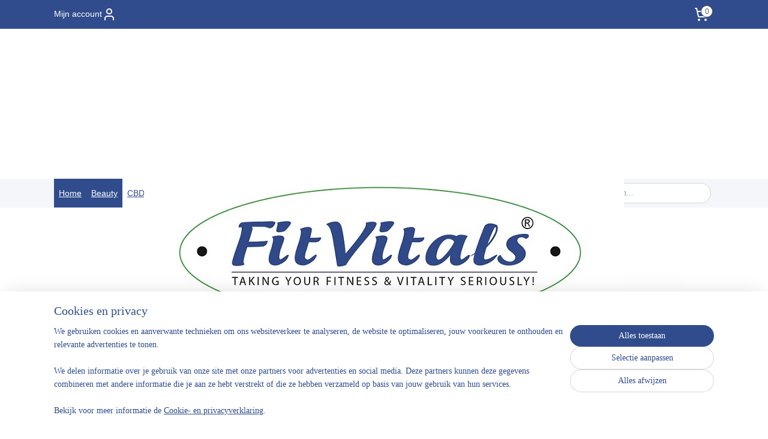

--- FILE ---
content_type: text/html; charset=UTF-8
request_url: https://www.fitvitals.nl/a-62909455/cbd-olie/cbd-olie-10/
body_size: 15641
content:
<!DOCTYPE html>
<!--[if lt IE 7]>
<html lang="nl"
      class="no-js lt-ie9 lt-ie8 lt-ie7 secure"> <![endif]-->
<!--[if IE 7]>
<html lang="nl"
      class="no-js lt-ie9 lt-ie8 is-ie7 secure"> <![endif]-->
<!--[if IE 8]>
<html lang="nl"
      class="no-js lt-ie9 is-ie8 secure"> <![endif]-->
<!--[if gt IE 8]><!-->
<html lang="nl" class="no-js secure">
<!--<![endif]-->
<head prefix="og: http://ogp.me/ns#">
    <meta http-equiv="Content-Type" content="text/html; charset=UTF-8"/>

    <title>CBD Olie 10% | CBD Olie | Fitvitals.nl</title>
    <meta name="robots" content="noarchive"/>
    <meta name="robots" content="index,follow,noodp,noydir"/>
    
    <meta name="viewport" content="width=device-width, initial-scale=1.0"/>
    <meta name="revisit-after" content="1 days"/>
    <meta name="generator" content="Mijnwebwinkel"/>
    <meta name="web_author" content="https://www.mijnwebwinkel.nl/"/>

    

    <meta property="og:site_name" content="Fitvitals.nl"/>

        <meta property="og:title" content="CBD Olie 10%"/>
    <meta property="og:description" content="De 10% variant van Cibdols goudgele zeer zuivere CBD-olie is voor gebruikers die zoeken naar een sterke en pure variant. Deze CBD-olie is onge&amp;euml;venaard qua zuiverheid en kwaliteit."/>
    <meta property="og:type" content="product"/>
    <meta property="og:image" content="https://cdn.myonlinestore.eu/c26a3989-62cf-4c4f-bae4-8c5656d3d1db/image/cache/article/1ca14c074cc68a3e89acedb71616067787a24486.jpg"/>
        <meta property="og:image" content="https://cdn.myonlinestore.eu/c26a3989-62cf-4c4f-bae4-8c5656d3d1db/image/cache/article/28bafb63b8086b41406e9eb62faa7dff796e0406.jpg"/>
        <meta property="og:url" content="https://www.fitvitals.nl/a-62909455/cbd-olie/cbd-olie-10/"/>

    <link rel="preload" as="style" href="https://static.myonlinestore.eu/assets/../js/fancybox/jquery.fancybox.css?20260119210819"
          onload="this.onload=null;this.rel='stylesheet'">
    <noscript>
        <link rel="stylesheet" href="https://static.myonlinestore.eu/assets/../js/fancybox/jquery.fancybox.css?20260119210819">
    </noscript>

    <link rel="stylesheet" type="text/css" href="https://asset.myonlinestore.eu/8cVv7sRwOAlAC8yUywAJWiWfOKhEN3Z.css"/>

    <link rel="preload" as="style" href="https://static.myonlinestore.eu/assets/../fonts/fontawesome-6.4.2/css/fontawesome.min.css?20260119210819"
          onload="this.onload=null;this.rel='stylesheet'">
    <link rel="preload" as="style" href="https://static.myonlinestore.eu/assets/../fonts/fontawesome-6.4.2/css/solid.min.css?20260119210819"
          onload="this.onload=null;this.rel='stylesheet'">
    <link rel="preload" as="style" href="https://static.myonlinestore.eu/assets/../fonts/fontawesome-6.4.2/css/brands.min.css?20260119210819"
          onload="this.onload=null;this.rel='stylesheet'">
    <link rel="preload" as="style" href="https://static.myonlinestore.eu/assets/../fonts/fontawesome-6.4.2/css/v4-shims.min.css?20260119210819"
          onload="this.onload=null;this.rel='stylesheet'">
    <noscript>
        <link rel="stylesheet" href="https://static.myonlinestore.eu/assets/../fonts/font-awesome-4.1.0/css/font-awesome.4.1.0.min.css?20260119210819">
    </noscript>

    <link rel="preconnect" href="https://static.myonlinestore.eu/" crossorigin />
    <link rel="dns-prefetch" href="https://static.myonlinestore.eu/" />
    <link rel="preconnect" href="https://cdn.myonlinestore.eu" crossorigin />
    <link rel="dns-prefetch" href="https://cdn.myonlinestore.eu" />

    <script type="text/javascript" src="https://static.myonlinestore.eu/assets/../js/modernizr.js?20260119210819"></script>
        
    <link rel="canonical" href="https://www.fitvitals.nl/a-62909455/cbd-olie/cbd-olie-10/"/>
    <link rel="icon" type="image/x-icon" href="https://cdn.myonlinestore.eu/c26a3989-62cf-4c4f-bae4-8c5656d3d1db/favicon.ico?t=1700736668"
              />
    <script>
        var _rollbarConfig = {
        accessToken: 'd57a2075769e4401ab611d78421f1c89',
        captureUncaught: false,
        captureUnhandledRejections: false,
        verbose: false,
        payload: {
            environment: 'prod',
            person: {
                id: 576890,
            },
            ignoredMessages: [
                'request aborted',
                'network error',
                'timeout'
            ]
        },
        reportLevel: 'error'
    };
    // Rollbar Snippet
    !function(r){var e={};function o(n){if(e[n])return e[n].exports;var t=e[n]={i:n,l:!1,exports:{}};return r[n].call(t.exports,t,t.exports,o),t.l=!0,t.exports}o.m=r,o.c=e,o.d=function(r,e,n){o.o(r,e)||Object.defineProperty(r,e,{enumerable:!0,get:n})},o.r=function(r){"undefined"!=typeof Symbol&&Symbol.toStringTag&&Object.defineProperty(r,Symbol.toStringTag,{value:"Module"}),Object.defineProperty(r,"__esModule",{value:!0})},o.t=function(r,e){if(1&e&&(r=o(r)),8&e)return r;if(4&e&&"object"==typeof r&&r&&r.__esModule)return r;var n=Object.create(null);if(o.r(n),Object.defineProperty(n,"default",{enumerable:!0,value:r}),2&e&&"string"!=typeof r)for(var t in r)o.d(n,t,function(e){return r[e]}.bind(null,t));return n},o.n=function(r){var e=r&&r.__esModule?function(){return r.default}:function(){return r};return o.d(e,"a",e),e},o.o=function(r,e){return Object.prototype.hasOwnProperty.call(r,e)},o.p="",o(o.s=0)}([function(r,e,o){var n=o(1),t=o(4);_rollbarConfig=_rollbarConfig||{},_rollbarConfig.rollbarJsUrl=_rollbarConfig.rollbarJsUrl||"https://cdnjs.cloudflare.com/ajax/libs/rollbar.js/2.14.4/rollbar.min.js",_rollbarConfig.async=void 0===_rollbarConfig.async||_rollbarConfig.async;var a=n.setupShim(window,_rollbarConfig),l=t(_rollbarConfig);window.rollbar=n.Rollbar,a.loadFull(window,document,!_rollbarConfig.async,_rollbarConfig,l)},function(r,e,o){var n=o(2);function t(r){return function(){try{return r.apply(this,arguments)}catch(r){try{console.error("[Rollbar]: Internal error",r)}catch(r){}}}}var a=0;function l(r,e){this.options=r,this._rollbarOldOnError=null;var o=a++;this.shimId=function(){return o},"undefined"!=typeof window&&window._rollbarShims&&(window._rollbarShims[o]={handler:e,messages:[]})}var i=o(3),s=function(r,e){return new l(r,e)},d=function(r){return new i(s,r)};function c(r){return t(function(){var e=Array.prototype.slice.call(arguments,0),o={shim:this,method:r,args:e,ts:new Date};window._rollbarShims[this.shimId()].messages.push(o)})}l.prototype.loadFull=function(r,e,o,n,a){var l=!1,i=e.createElement("script"),s=e.getElementsByTagName("script")[0],d=s.parentNode;i.crossOrigin="",i.src=n.rollbarJsUrl,o||(i.async=!0),i.onload=i.onreadystatechange=t(function(){if(!(l||this.readyState&&"loaded"!==this.readyState&&"complete"!==this.readyState)){i.onload=i.onreadystatechange=null;try{d.removeChild(i)}catch(r){}l=!0,function(){var e;if(void 0===r._rollbarDidLoad){e=new Error("rollbar.js did not load");for(var o,n,t,l,i=0;o=r._rollbarShims[i++];)for(o=o.messages||[];n=o.shift();)for(t=n.args||[],i=0;i<t.length;++i)if("function"==typeof(l=t[i])){l(e);break}}"function"==typeof a&&a(e)}()}}),d.insertBefore(i,s)},l.prototype.wrap=function(r,e,o){try{var n;if(n="function"==typeof e?e:function(){return e||{}},"function"!=typeof r)return r;if(r._isWrap)return r;if(!r._rollbar_wrapped&&(r._rollbar_wrapped=function(){o&&"function"==typeof o&&o.apply(this,arguments);try{return r.apply(this,arguments)}catch(o){var e=o;throw e&&("string"==typeof e&&(e=new String(e)),e._rollbarContext=n()||{},e._rollbarContext._wrappedSource=r.toString(),window._rollbarWrappedError=e),e}},r._rollbar_wrapped._isWrap=!0,r.hasOwnProperty))for(var t in r)r.hasOwnProperty(t)&&(r._rollbar_wrapped[t]=r[t]);return r._rollbar_wrapped}catch(e){return r}};for(var p="log,debug,info,warn,warning,error,critical,global,configure,handleUncaughtException,handleAnonymousErrors,handleUnhandledRejection,captureEvent,captureDomContentLoaded,captureLoad".split(","),u=0;u<p.length;++u)l.prototype[p[u]]=c(p[u]);r.exports={setupShim:function(r,e){if(r){var o=e.globalAlias||"Rollbar";if("object"==typeof r[o])return r[o];r._rollbarShims={},r._rollbarWrappedError=null;var a=new d(e);return t(function(){e.captureUncaught&&(a._rollbarOldOnError=r.onerror,n.captureUncaughtExceptions(r,a,!0),e.wrapGlobalEventHandlers&&n.wrapGlobals(r,a,!0)),e.captureUnhandledRejections&&n.captureUnhandledRejections(r,a,!0);var t=e.autoInstrument;return!1!==e.enabled&&(void 0===t||!0===t||"object"==typeof t&&t.network)&&r.addEventListener&&(r.addEventListener("load",a.captureLoad.bind(a)),r.addEventListener("DOMContentLoaded",a.captureDomContentLoaded.bind(a))),r[o]=a,a})()}},Rollbar:d}},function(r,e){function o(r,e,o){if(e.hasOwnProperty&&e.hasOwnProperty("addEventListener")){for(var n=e.addEventListener;n._rollbarOldAdd&&n.belongsToShim;)n=n._rollbarOldAdd;var t=function(e,o,t){n.call(this,e,r.wrap(o),t)};t._rollbarOldAdd=n,t.belongsToShim=o,e.addEventListener=t;for(var a=e.removeEventListener;a._rollbarOldRemove&&a.belongsToShim;)a=a._rollbarOldRemove;var l=function(r,e,o){a.call(this,r,e&&e._rollbar_wrapped||e,o)};l._rollbarOldRemove=a,l.belongsToShim=o,e.removeEventListener=l}}r.exports={captureUncaughtExceptions:function(r,e,o){if(r){var n;if("function"==typeof e._rollbarOldOnError)n=e._rollbarOldOnError;else if(r.onerror){for(n=r.onerror;n._rollbarOldOnError;)n=n._rollbarOldOnError;e._rollbarOldOnError=n}e.handleAnonymousErrors();var t=function(){var o=Array.prototype.slice.call(arguments,0);!function(r,e,o,n){r._rollbarWrappedError&&(n[4]||(n[4]=r._rollbarWrappedError),n[5]||(n[5]=r._rollbarWrappedError._rollbarContext),r._rollbarWrappedError=null);var t=e.handleUncaughtException.apply(e,n);o&&o.apply(r,n),"anonymous"===t&&(e.anonymousErrorsPending+=1)}(r,e,n,o)};o&&(t._rollbarOldOnError=n),r.onerror=t}},captureUnhandledRejections:function(r,e,o){if(r){"function"==typeof r._rollbarURH&&r._rollbarURH.belongsToShim&&r.removeEventListener("unhandledrejection",r._rollbarURH);var n=function(r){var o,n,t;try{o=r.reason}catch(r){o=void 0}try{n=r.promise}catch(r){n="[unhandledrejection] error getting `promise` from event"}try{t=r.detail,!o&&t&&(o=t.reason,n=t.promise)}catch(r){}o||(o="[unhandledrejection] error getting `reason` from event"),e&&e.handleUnhandledRejection&&e.handleUnhandledRejection(o,n)};n.belongsToShim=o,r._rollbarURH=n,r.addEventListener("unhandledrejection",n)}},wrapGlobals:function(r,e,n){if(r){var t,a,l="EventTarget,Window,Node,ApplicationCache,AudioTrackList,ChannelMergerNode,CryptoOperation,EventSource,FileReader,HTMLUnknownElement,IDBDatabase,IDBRequest,IDBTransaction,KeyOperation,MediaController,MessagePort,ModalWindow,Notification,SVGElementInstance,Screen,TextTrack,TextTrackCue,TextTrackList,WebSocket,WebSocketWorker,Worker,XMLHttpRequest,XMLHttpRequestEventTarget,XMLHttpRequestUpload".split(",");for(t=0;t<l.length;++t)r[a=l[t]]&&r[a].prototype&&o(e,r[a].prototype,n)}}}},function(r,e){function o(r,e){this.impl=r(e,this),this.options=e,function(r){for(var e=function(r){return function(){var e=Array.prototype.slice.call(arguments,0);if(this.impl[r])return this.impl[r].apply(this.impl,e)}},o="log,debug,info,warn,warning,error,critical,global,configure,handleUncaughtException,handleAnonymousErrors,handleUnhandledRejection,_createItem,wrap,loadFull,shimId,captureEvent,captureDomContentLoaded,captureLoad".split(","),n=0;n<o.length;n++)r[o[n]]=e(o[n])}(o.prototype)}o.prototype._swapAndProcessMessages=function(r,e){var o,n,t;for(this.impl=r(this.options);o=e.shift();)n=o.method,t=o.args,this[n]&&"function"==typeof this[n]&&("captureDomContentLoaded"===n||"captureLoad"===n?this[n].apply(this,[t[0],o.ts]):this[n].apply(this,t));return this},r.exports=o},function(r,e){r.exports=function(r){return function(e){if(!e&&!window._rollbarInitialized){for(var o,n,t=(r=r||{}).globalAlias||"Rollbar",a=window.rollbar,l=function(r){return new a(r)},i=0;o=window._rollbarShims[i++];)n||(n=o.handler),o.handler._swapAndProcessMessages(l,o.messages);window[t]=n,window._rollbarInitialized=!0}}}}]);
    // End Rollbar Snippet
    </script>
    <script defer type="text/javascript" src="https://static.myonlinestore.eu/assets/../js/jquery.min.js?20260119210819"></script><script defer type="text/javascript" src="https://static.myonlinestore.eu/assets/../js/mww/shop.js?20260119210819"></script><script defer type="text/javascript" src="https://static.myonlinestore.eu/assets/../js/mww/shop/category.js?20260119210819"></script><script defer type="text/javascript" src="https://static.myonlinestore.eu/assets/../js/fancybox/jquery.fancybox.pack.js?20260119210819"></script><script defer type="text/javascript" src="https://static.myonlinestore.eu/assets/../js/fancybox/jquery.fancybox-thumbs.js?20260119210819"></script><script defer type="text/javascript" src="https://static.myonlinestore.eu/assets/../js/mww/image.js?20260119210819"></script><script defer type="text/javascript" src="https://static.myonlinestore.eu/assets/../js/mww/shop/article.js?20260119210819"></script><script defer type="text/javascript" src="https://static.myonlinestore.eu/assets/../js/mww/product/product.js?20260119210819"></script><script defer type="text/javascript" src="https://static.myonlinestore.eu/assets/../js/mww/product/product.configurator.js?20260119210819"></script><script defer type="text/javascript"
                src="https://static.myonlinestore.eu/assets/../js/mww/product/product.configurator.validator.js?20260119210819"></script><script defer type="text/javascript" src="https://static.myonlinestore.eu/assets/../js/mww/product/product.main.js?20260119210819"></script><script defer type="text/javascript" src="https://static.myonlinestore.eu/assets/../js/mww/navigation.js?20260119210819"></script><script defer type="text/javascript" src="https://static.myonlinestore.eu/assets/../js/delay.js?20260119210819"></script><script defer type="text/javascript" src="https://static.myonlinestore.eu/assets/../js/mww/ajax.js?20260119210819"></script><script defer type="text/javascript" src="https://static.myonlinestore.eu/assets/../js/foundation/foundation.min.js?20260119210819"></script><script defer type="text/javascript" src="https://static.myonlinestore.eu/assets/../js/foundation/foundation/foundation.topbar.js?20260119210819"></script><script defer type="text/javascript" src="https://static.myonlinestore.eu/assets/../js/foundation/foundation/foundation.tooltip.js?20260119210819"></script><script defer type="text/javascript" src="https://static.myonlinestore.eu/assets/../js/mww/deferred.js?20260119210819"></script>
        <script src="https://static.myonlinestore.eu/assets/webpack/bootstrapper.ce10832e.js"></script>
    
    <script src="https://static.myonlinestore.eu/assets/webpack/vendor.85ea91e8.js" defer></script><script src="https://static.myonlinestore.eu/assets/webpack/main.c5872b2c.js" defer></script>
    
    <script src="https://static.myonlinestore.eu/assets/webpack/webcomponents.377dc92a.js" defer></script>
    
    <script src="https://static.myonlinestore.eu/assets/webpack/render.8395a26c.js" defer></script>

    <script>
        window.bootstrapper.add(new Strap('marketingScripts', []));
    </script>
        <script>
  window.dataLayer = window.dataLayer || [];

  function gtag() {
    dataLayer.push(arguments);
  }

    gtag(
    "consent",
    "default",
    {
      "ad_storage": "denied",
      "ad_user_data": "denied",
      "ad_personalization": "denied",
      "analytics_storage": "denied",
      "security_storage": "granted",
      "personalization_storage": "denied",
      "functionality_storage": "denied",
    }
  );

  gtag("js", new Date());
  gtag("config", 'G-HSRC51ENF9', { "groups": "myonlinestore" });</script>
<script async src="https://www.googletagmanager.com/gtag/js?id=G-HSRC51ENF9"></script>
        <script>
        
    </script>
        
<script>
    var marketingStrapId = 'marketingScripts'
    var marketingScripts = window.bootstrapper.use(marketingStrapId);

    if (marketingScripts === null) {
        marketingScripts = [];
    }

    
    window.bootstrapper.update(new Strap(marketingStrapId, marketingScripts));
</script>
    <noscript>
        <style>ul.products li {
                opacity: 1 !important;
            }</style>
    </noscript>

            <script>
                (function (w, d, s, l, i) {
            w[l] = w[l] || [];
            w[l].push({
                'gtm.start':
                    new Date().getTime(), event: 'gtm.js'
            });
            var f = d.getElementsByTagName(s)[0],
                j = d.createElement(s), dl = l != 'dataLayer' ? '&l=' + l : '';
            j.async = true;
            j.src =
                'https://www.googletagmanager.com/gtm.js?id=' + i + dl;
            f.parentNode.insertBefore(j, f);
        })(window, document, 'script', 'dataLayer', 'GTM-MSQ3L6L');
                (function (w, d, s, l, i) {
            w[l] = w[l] || [];
            w[l].push({
                'gtm.start':
                    new Date().getTime(), event: 'gtm.js'
            });
            var f = d.getElementsByTagName(s)[0],
                j = d.createElement(s), dl = l != 'dataLayer' ? '&l=' + l : '';
            j.async = true;
            j.src =
                'https://www.googletagmanager.com/gtm.js?id=' + i + dl;
            f.parentNode.insertBefore(j, f);
        })(window, document, 'script', 'dataLayer', 'GTM-5MCNQLH');
            </script>

</head>
<body    class="lang-nl_NL layout-width-1100 oneColumn">

    <noscript>
                    <iframe src="https://www.googletagmanager.com/ns.html?id=GTM-MSQ3L6L" height="0" width="0"
                    style="display:none;visibility:hidden"></iframe>
                    <iframe src="https://www.googletagmanager.com/ns.html?id=GTM-5MCNQLH" height="0" width="0"
                    style="display:none;visibility:hidden"></iframe>
            </noscript>


<header>
    <a tabindex="0" id="skip-link" class="button screen-reader-text" href="#content">Spring naar de hoofdtekst</a>
</header>


<div id="react_element__filter"></div>

<div class="site-container">
    <div class="inner-wrap">
                    <nav class="tab-bar mobile-navigation custom-topbar ">
    <section class="left-button" style="display: none;">
        <a class="mobile-nav-button"
           href="#" data-react-trigger="mobile-navigation-toggle">
                <div   
    aria-hidden role="img"
    class="icon icon--sf-menu
        "
    >
    <svg><use xlink:href="#sf-menu"></use></svg>
    </div>
&#160;
                <span>Menu</span>        </a>
    </section>
    <section class="title-section">
        <span class="title">Fitvitals.nl</span>
    </section>
    <section class="right-button">

                                            <a href="javascript:void(0)" class="foldout-account">
                    <span class="profile-icon"
                          data-logged-in="false">    <div   
    aria-hidden role="img"
    class="icon icon--sf-user
        "
    >
    <svg><use xlink:href="#sf-user"></use></svg>
    </div>
</span>
                    <span class="profile-icon" data-logged-in="true"
                          style="display: none">    <div   
    aria-hidden role="img"
    class="icon icon--sf-user-check
        "
    >
    <svg><use xlink:href="#sf-user-check"></use></svg>
    </div>
</span>
                </a>
                                    
        <a href="/cart/" class="cart-icon hidden">
                <div   
    aria-hidden role="img"
    class="icon icon--sf-shopping-cart
        "
    >
    <svg><use xlink:href="#sf-shopping-cart"></use></svg>
    </div>
            <span class="cart-count" style="display: none"></span>
        </a>
    </section>
</nav>
        
        
        <div class="bg-container custom-css-container"             data-active-language="nl"
            data-current-date="20-01-2026"
            data-category-id="unknown"
            data-article-id="47569646"
            data-article-category-id="5578414"
            data-article-name="CBD Olie 10%"
        >
            <noscript class="no-js-message">
                <div class="inner">
                    Javascript is uitgeschakeld.


Zonder Javascript is het niet mogelijk bestellingen te plaatsen in deze webwinkel en zijn een aantal functionaliteiten niet beschikbaar.
                </div>
            </noscript>

            <div id="header">
                <div id="react_root"><!-- --></div>
                <div
                    class="header-bar-top">
                                                
<div class="row header-bar-inner" data-bar-position="top" data-options="sticky_on: large; is_hover: true; scrolltop: true;" data-topbar>
    <section class="top-bar-section">
                                    <div class="module-container myaccount align-left">
                    
<div class="module my-account-bar">
            <a href="javascript:void(0)" class="foldout-account">
            Mijn account     <div   
    aria-hidden role="img"
    class="icon icon--sf-user
        "
    >
    <svg><use xlink:href="#sf-user"></use></svg>
    </div>
        </a>
        <div class="saveforlater-counter-topbar" id="react_element__saveforlater-topbar-counter"
             data-show-counter=""></div>
        <div class="my-account-overlay"></div>
        <div class="hidden-account-details">
            <div class="invisible-hover-area">
                <div class="header">
                    <div class="header-text">Mijn account</div>
                    <div class="close-button">
                            <div   
    aria-hidden role="img"
    class="icon icon--close-button icon--sf-x
        "
            title="close-button"
    >
    <svg><use xlink:href="#sf-x"></use></svg>
    </div>
                    </div>
                </div>
                <div class="scrollable">
                    <h3 class="existing-customer">Inloggen</h3>
                    <div class="form-group">
                        <form accept-charset="UTF-8" name=""
          method="post" action="/customer/login/?referer=/a-62909455/cbd-olie/cbd-olie-10/" class="legacy" id="login_form">
                        <script>
    document.addEventListener("DOMContentLoaded", function () {
        Array.from(document.querySelectorAll("#login_form")).map(
            form => form.addEventListener("submit", function () {
                Array.from(document.querySelectorAll("#login")).map(button => button.disabled = true);
            })
        );
    });
</script>
                        
                        <div class="form-group        ">
    <label class="control-label required" for="customer_account_username">E-mailadres</label><div class="control-group">
            <div class="control-container   no-errors    ">
                                <input type="email"
            id="customer_account_username" name="_username" required="required" class="default form-control" maxlength="100"
                                                    data-validator-range="0-0"
                />
                    </div>
                                </div>
</div>
    
                        <div class="form-group        ">
    <label class="control-label required" for="customer_account_password">Wachtwoord</label><div class="control-group">
            <div class="control-container   no-errors    ">
                                <input type="password"
            id="customer_account_password" name="_password" required="required" class="default form-control" maxlength="64"
                                                    data-validator-range="0-0"
                />
                    </div>
                                </div>
</div>
    
                        <div class="form-row buttons">
                            <button type="submit" id="login" name="login" class="btn">
                                Inloggen
                            </button>
                        </div>
                        <input type="hidden"
            id="_csrf_token" name="_csrf_token" class="form-control"
            value="63699243.Z5DHh6yU2GBDN9UlxcNzzTbklTvyg0q4RvZqxpWVRzc.JqCUzMT-rwwMD4xmnacH-XDR91qR2wLddaIQmfTdEH0ByoS19eOsNRxiug"                                         data-validator-range="0-0"
                />
        </form>
                    </div>
                    <a class="forgot-password-link" href="/customer/forgot-password/">Wachtwoord vergeten?</a>
                                    </div>
            </div>
        </div>
    </div>

                </div>
                                                <div class="module-container cart align-right">
                    
<div class="header-cart module moduleCartCompact" data-ajax-cart-replace="true" data-productcount="0">
            <a href="/cart/?category_id=5578414" class="foldout-cart">
                <div   
    aria-hidden role="img"
    class="icon icon--sf-shopping-cart
        "
            title="Winkelwagen"
    >
    <svg><use xlink:href="#sf-shopping-cart"></use></svg>
    </div>
            <span class="count">0</span>
        </a>
        <div class="hidden-cart-details">
            <div class="invisible-hover-area">
                <div data-mobile-cart-replace="true" class="cart-details">
                                            <div class="cart-summary">
                            Geen artikelen in winkelwagen.
                        </div>
                                    </div>

                            </div>
        </div>
    </div>

                </div>
                        </section>
</div>

                                    </div>

                

        
                
            

<sf-header-image
    class="web-component"
    header-element-height="250px"
    align="center"
    store-name="Fitvitals.nl"
    store-url="https://www.fitvitals.nl/"
    background-image-url=""
    mobile-background-image-url=""
    logo-custom-width=""
    logo-custom-height=""
    page-column-width="1100"
    style="
        height: 250px;

        --background-color: transparent;
        --background-height: 250px;
        --background-aspect-ratio: 1;
        --scaling-background-aspect-ratio: 2.75;
        --mobile-background-height: 0px;
        --mobile-background-aspect-ratio: 1;
        --color: #333740;
        --logo-custom-width: auto;
        --logo-custom-height: auto;
        --logo-aspect-ratio: 3.2
        ">
            <a href="https://www.fitvitals.nl/" slot="logo" style="max-height: 100%;">
            <img
                src="https://cdn.myonlinestore.eu/c26a3989-62cf-4c4f-bae4-8c5656d3d1db/logo_large.png?t=1700736668"
                alt="Fitvitals.nl"
                style="
                    width: 800px;
                    height: 100%;
                    display: block;
                    max-height: 400px;
                    "
            />
        </a>
    </sf-header-image>
                <div class="header-bar-bottom sticky">
                                                
<div class="row header-bar-inner" data-bar-position="header" data-options="sticky_on: large; is_hover: true; scrolltop: true;" data-topbar>
    <section class="top-bar-section">
                                    <nav class="module-container navigation  align-left">
                    <ul>
                            




<li class="">
            <a href="https://www.fitvitals.nl/" class="">
            Home
                    </a>

                                </li>
    




<li class="">
            <a href="https://www.fitvitals.nl/c-5561082/beauty/" class="">
            Beauty
                    </a>

                                </li>
    


    

<li class="active">
            <a href="https://www.fitvitals.nl/c-5578414/cbd-olie/" class="">
            CBD Olie
                    </a>

                                </li>
    




<li class="">
            <a href="https://www.fitvitals.nl/c-5561081/gezondheid/" class="">
            Gezondheid
                    </a>

                                </li>
    




<li class="">
            <a href="https://www.fitvitals.nl/c-5561083/sportsupplementen/" class="">
            Sportsupplementen
                    </a>

                                </li>
    




<li class="">
            <a href="https://www.fitvitals.nl/c-5527901/alle-producten/" class="">
            Alle producten
                    </a>

                                </li>
    




<li class="">
            <a href="https://www.fitvitals.nl/c-5539473/blog/" class="">
            Blog
                    </a>

                                </li>
    




<li class="">
            <a href="https://www.fitvitals.nl/c-5561084/klantenservice/" class="">
            Klantenservice
                    </a>

                                </li>
    




<li class="">
            <a href="https://www.fitvitals.nl/c-5727479/recensie-actie/" class="">
            Recensie-actie
                    </a>

                                </li>
    




<li class="">
            <a href="https://www.fitvitals.nl/c-5578465/sale/" class="">
            Sale
                    </a>

                                </li>

                    </ul>
                </nav>
                                                <div class="module-container search align-right">
                    <div class="react_element__searchbox" 
    data-post-url="/search/" 
    data-search-phrase=""></div>

                </div>
                        </section>
</div>

                                    </div>
            </div>

            
            
            <div id="content" class="columncount-1">
                <div class="row">
                                                                <div class="columns large-14 medium-14 small-14" id="centercolumn">
    
    
                                    <script>
        window.bootstrapper.add(new Strap('product', {
            id: '47569646',
            name: 'CBD Olie 10%',
            value: '57.500000',
            currency: 'EUR'
        }));

        var marketingStrapId = 'marketingScripts'
        var marketingScripts = window.bootstrapper.use(marketingStrapId);

        if (marketingScripts === null) {
            marketingScripts = [];
        }

        marketingScripts.push({
            inline: `if (typeof window.fbq === 'function') {
                window.fbq('track', 'ViewContent', {
                    content_name: "CBD Olie 10%",
                    content_ids: ["47569646"],
                    content_type: "product"
                });
            }`,
        });

        window.bootstrapper.update(new Strap(marketingStrapId, marketingScripts));
    </script>
    <div id="react_element__product-events"><!-- --></div>

    <script type="application/ld+json">
        {"@context":"https:\/\/schema.org","@graph":[{"@type":"Product","sku":"CIBD0007","name":"CBD Olie 10%","description":"De 10% variant van Cibdols goudgele zeer zuivere CBD-olie is voor gebruikers die zoeken naar een sterke en pure variant.Deze CBD-olie is onge\u0026euml;venaard qua zuiverheid en kwaliteit. Een veilig product met stabiele CBD-waarden. Deze CBD-olie is glutenvrij, vegan en halal.De aanbevolen dosering is maximaal 3 keer per dag druppels op of onder de tong te doen, 3 a 4 druppels per keer.Stabiele CBD-waarden bij productie in Zwitserse laboratoriaDe oli\u0026euml;n wordt gemaakt in de Zwitserse laboratoria van Cibdol en er wordt gebruik gemaakt van de nieuwste CO2-extratietechnieken. De olie is vrij van was, vet of chlorofyl en door het gepatenteerde filterproces worden alle onzuiverheden verwijdert. Hierdoor ontstaat de zijdenzachte goudgekleurde olie.Gedurende het gehele productieproces worden met uitgebreide tests en analyses de kwaliteit gecontroleerd. Hierdoor ontstaat een transparante werkwijze en een veilig product met stabiele CBD-waarden.Natuurlijke Europese hennep, 100% verantwoord geteeldDit product komt tot stand met verantwoord geteelde hennep. Het is volledig van Europese bodem van de beste kwaliteit en 100% natuurlijk.Gebruiksaanwijzing en bewaarvoorschriftenGoed schudden voor gebruikPlaats de druppelaar op of onder je tongDien 3 a 4 druppels toe (maximaal 3 keer per dag)Laat het 60 seconden zitten voordat je doorsliktKoel en droog bewarenHoudbaar tot 6 maanden na opening (CBD-olie van Cibdol is bederfelijk)Buiten bereik van kinderen houdenInhoud10ml per verpakking5mg CBD per druppelHennepextractOlijfolieTerpenen","offers":{"@type":"Offer","availability":"https:\/\/schema.org\/OutOfStock","url":"https:\/\/www.fitvitals.nl\/a-62909455\/cbd-olie\/cbd-olie-10\/","priceSpecification":{"@type":"PriceSpecification","priceCurrency":"EUR","price":"57.50","valueAddedTaxIncluded":true},"@id":"https:\/\/www.fitvitals.nl\/#\/schema\/Offer\/7c2bdf03-bde3-11eb-a98b-0a6e45a98899"},"image":{"@type":"ImageObject","url":"https:\/\/cdn.myonlinestore.eu\/c26a3989-62cf-4c4f-bae4-8c5656d3d1db\/image\/cache\/article\/1ca14c074cc68a3e89acedb71616067787a24486.jpg","contentUrl":"https:\/\/cdn.myonlinestore.eu\/c26a3989-62cf-4c4f-bae4-8c5656d3d1db\/image\/cache\/article\/1ca14c074cc68a3e89acedb71616067787a24486.jpg","@id":"https:\/\/cdn.myonlinestore.eu\/c26a3989-62cf-4c4f-bae4-8c5656d3d1db\/image\/cache\/article\/1ca14c074cc68a3e89acedb71616067787a24486.jpg"},"@id":"https:\/\/www.fitvitals.nl\/#\/schema\/Product\/7c2bdf03-bde3-11eb-a98b-0a6e45a98899"}]}
    </script>
    <div class="article product-page fifty-fifty">
            <span class="badge-container">
            </span>
        
<div class="prev_next-button">
                            <a href="/a-62909438/cbd-olie/cbd-olie-5/" title="Vorige artikel &#xA;(CBD Olie 5%)" class="prev_next_article" accesskey="p"><div   
    aria-hidden role="img"
    class="icon icon--sf-chevron-left
        "
            title="{{ language.getText(&#039;previous_article&#039;) }} &amp;#xA;({{ buttons.left.title|raw }})"
    ><svg><use xlink:href="#sf-chevron-left"></use></svg></div></a>        <span>Artikel 2 van 14</span>
            <a href="/a-62909473/cbd-olie/cbd-olie-20/" title="Volgende artikel &#xA;(CBD Olie 20%)" class="prev_next_article" accesskey="n"><div   
    aria-hidden role="img"
    class="icon icon--sf-chevron-right
        "
            title="{{ language.getText(&#039;next_article&#039;) }} &amp;#xA;({{ buttons.right.title|raw }})"
    ><svg><use xlink:href="#sf-chevron-right"></use></svg></div></a>    
    </div>

        <div class="row">

                <div class="column-images">
    <div class="images">
                                    <div class="image large">
                

<a href="https://cdn.myonlinestore.eu/c26a3989-62cf-4c4f-bae4-8c5656d3d1db/image/cache/full/1ca14c074cc68a3e89acedb71616067787a24486.jpg?20260119210819"
    class="fancybox"
    data-fancybox-type="image"
    data-thumbnail="https://cdn.myonlinestore.eu/c26a3989-62cf-4c4f-bae4-8c5656d3d1db/image/cache/full/1ca14c074cc68a3e89acedb71616067787a24486.jpg?20260119210819"
    rel="fancybox-thumb" title="CBD Olie 10%"
    id="afbeelding1"
    >
                        <img src="https://cdn.myonlinestore.eu/c26a3989-62cf-4c4f-bae4-8c5656d3d1db/image/cache/full/1ca14c074cc68a3e89acedb71616067787a24486.jpg?20260119210819" alt="CBD&#x20;Olie&#x20;10&#x25;" />
            </a>
            </div>
                    <div class="image large">
                

<a href="https://cdn.myonlinestore.eu/c26a3989-62cf-4c4f-bae4-8c5656d3d1db/image/cache/full/28bafb63b8086b41406e9eb62faa7dff796e0406.jpg?20260119210819"
    class="fancybox"
    data-fancybox-type="image"
    data-thumbnail="https://cdn.myonlinestore.eu/c26a3989-62cf-4c4f-bae4-8c5656d3d1db/image/cache/full/28bafb63b8086b41406e9eb62faa7dff796e0406.jpg?20260119210819"
    rel="fancybox-thumb" title="CBD Olie 10%"
    id="afbeelding2"
    >
                        <img src="https://cdn.myonlinestore.eu/c26a3989-62cf-4c4f-bae4-8c5656d3d1db/image/cache/full/28bafb63b8086b41406e9eb62faa7dff796e0406.jpg?20260119210819" alt="CBD&#x20;Olie&#x20;10&#x25;" />
            </a>
            </div>
        
                    <ul class="thumbs">
                                
                                            </ul>
        
                            <div class="image large">
                <div class="video-wrapper">
                    <div data-video-id="HJ9hVSrCw6k" data-video-params="?rel=0" data-video-width="783"
                         data-video-height="583" class="react-youtube-wrapper"></div>
                </div>
            </div>
            </div>
</div>

            <div class="column-details">
                <div class="title">
                        <h1 class="product-title">
        CBD Olie 10%    </h1>
                        <span class="sku-container">
                    <small class="article_sku">Artikelnummer: <span class="sku">CIBD0007</span></small>
            </span>
                </div>
                                    
<div class="js-enable-after-load disabled">
    <div class="article-options" data-article-element="options">
        <div class="row">
            <div class="large-14 columns price-container">
                

    
    <span class="pricetag">
                    <span class="regular">
                    € 57,<sup>50</sup>

            </span>
            </span>

                                                    <small>
                        (inclusief                        btw)
                    </small>
                                            </div>
        </div>

                            
            <form accept-charset="UTF-8" name="add_to_cart"
          method="post" action="" class="legacy" data-optionlist-url="https://www.fitvitals.nl/article/select-articlelist-option/" id="addToCartForm">
            <div class="form-group        ">
    <div class="control-group">
            <div class="control-container   no-errors    ">
                                            </div>
                                </div>
</div>
    
            <input type="hidden"
            id="add_to_cart_category_article_id" name="add_to_cart[category_article_id]" class="form-control"
            value="62909455"                                         data-validator-range="0-0"
                />
        <input type="hidden"
            id="add_to_cart__token" name="add_to_cart[_token]" class="form-control"
            value="50b7ca612c769.jNK1bemA-aT1BPXW0KrF8bWYRS_ImtskKeKR1Ib7KOs.wLbkGbDsgM-ZUcSs5Zj9perBCGuDyY1DbJL2oO2_Bd2hv-8vuuiA_cZNvA"                                         data-validator-range="0-0"
                />
        
            <div class="stockinfo">
                                                        
                                                                Het artikel is uitverkocht.
                    
                                                                    </div>
                                    </form>
        
        
    </div>
</div>
                                <div class="save-button-detail" id="react_element__saveforlater-detail-button" data-product-id="7c2bdf03-bde3-11eb-a98b-0a6e45a98899" data-product-name="CBD Olie 10%" data-analytics-id="47569646" data-value="57.500000" data-currency="EUR"></div>



                                    <div class=" description" data-tab-content="description">
                    <div class="rte_content">
                                                    <div class="article-specs above-content" style="display: none">
                                    <table class="article-specs" data-article-element="specs">
            </table>
                            </div>
                                                    <p>De 10% variant van Cibdols goudgele zeer zuivere CBD-olie is voor gebruikers die zoeken naar een sterke en pure variant.</p><p>Deze CBD-olie is onge&euml;venaard qua zuiverheid en kwaliteit. Een veilig product met stabiele CBD-waarden. Deze CBD-olie is glutenvrij, vegan en halal.</p><p>De aanbevolen dosering is maximaal 3 keer per dag druppels op of onder de tong te doen, 3 a 4 druppels per keer.</p><h2>Stabiele CBD-waarden bij productie in Zwitserse laboratoria</h2><p>De oli&euml;n wordt gemaakt in de Zwitserse laboratoria van Cibdol en er wordt gebruik gemaakt van de nieuwste CO2-extratietechnieken. De olie is vrij van was, vet of chlorofyl en door het gepatenteerde filterproces worden alle onzuiverheden verwijdert. Hierdoor ontstaat de zijdenzachte goudgekleurde olie.</p><p>Gedurende het gehele productieproces worden met uitgebreide tests en analyses de kwaliteit gecontroleerd. Hierdoor ontstaat een transparante werkwijze en een veilig product met stabiele CBD-waarden.</p><h2>Natuurlijke Europese hennep, 100% verantwoord geteeld</h2><p>Dit product komt tot stand met verantwoord geteelde hennep. Het is volledig van Europese bodem van de beste kwaliteit en 100% natuurlijk.</p><h2>Gebruiksaanwijzing en bewaarvoorschriften</h2><ul><li>Goed schudden voor gebruik</li><li>Plaats de druppelaar op of onder je tong</li><li>Dien 3 a 4 druppels toe (maximaal 3 keer per dag)</li><li>Laat het 60 seconden zitten voordat je doorslikt</li><li>Koel en droog bewaren</li><li>Houdbaar tot 6 maanden na opening (CBD-olie van Cibdol is bederfelijk)</li><li>Buiten bereik van kinderen houden</li></ul><h2>Inhoud</h2><ul><li>10ml per verpakking</li><li>5mg CBD per druppel</li><li>Hennepextract</li><li>Olijfolie</li><li>Terpenen</li></ul>
                                            </div>
                </div>
                

                                    
                
                    <a href="/c-5578414/cbd-olie/" onclick="if(window.gotoCategoryFromHistory) {window.gotoCategoryFromHistory(this.href); void(0)}" class="btn tiny">
        Overzicht
   </a>

            </div>

        </div>
    </div>

    
            
    </div>
                                    </div>
            </div>
        </div>

                    <div id="footer" class="custom-css-container"             data-active-language="nl"
            data-current-date="20-01-2026"
            data-category-id="unknown"
            data-article-id="47569646"
            data-article-category-id="5578414"
            data-article-name="CBD Olie 10%"
        >
                    <div class="pane paneFooter">
        <div class="inner">
            <ul>
                                                        <li><div class="block textarea  textAlignLeft ">
            <h3>Beoordelingen</h3>
    
            <p>[WEBWINKELKEURWIDGET layout=new_default theme=light color=#ffffff show=yes view=slider amount=6 width=auto width_amount=280px height=250px interval=5000 language=nld]</p>
    </div>
</li>
                                                        <li><div class="block textarea  textAlignLeft ">
            <h3>Klantenservice</h3>
    
            <p><a style="text-decoration:none;" href="https://www.fitvitals.nl/c-5558699/algemene-voorwaarden/">Algemene voorwaarden</a><br><a style="text-decoration:none;" href="https://www.fitvitals.nl/c-5636926/garantie-klachten/">Garantie &amp; Klachten</a><br><a style="text-decoration:none;" href="https://www.fitvitals.nl/c-5558705/privacy-policy/">Privacy Policy</a><br><a style="text-decoration:none;" href="https://www.fitvitals.nl/c-5558706/verzend-en-retour-informatie/">Verzend- en Retourinformatie</a><br><a style="text-decoration:none;" href="https://www.fitvitals.nl/c-5527902/contact/">Contact</a></p><p>&nbsp;</p><p><img alt="" width="60" height="36" src="https://cdn.myonlinestore.eu/c26a3989-62cf-4c4f-bae4-8c5656d3d1db/images/iDEAL.png" style="border-style:solid; border-width:0px"><img alt="" width="60" height="36" src="https://cdn.myonlinestore.eu/c26a3989-62cf-4c4f-bae4-8c5656d3d1db/images/MasterCard.png" style="border-style:solid; border-width:0px"><img alt="" width="60" height="36" src="https://cdn.myonlinestore.eu/c26a3989-62cf-4c4f-bae4-8c5656d3d1db/images/VISA.png" style="border-style:solid; border-width:0px">&nbsp;</p>
    </div>
</li>
                                                        <li><div class="block textarea  textAlignLeft ">
            <h3>Volg ons</h3>
    
            <p><a target="_blank" href="https://www.facebook.com/FitVitalsNL/"><img alt="" width="32" height="32" src="https://cdn.myonlinestore.eu/c26a3989-62cf-4c4f-bae4-8c5656d3d1db/images/facebook2.png" style="border-style:solid; border-width:0px"></a>&nbsp;<a target="_blank" href="https://twitter.com/fitvitalsnl"><img alt="" width="32" height="32" src="https://cdn.myonlinestore.eu/c26a3989-62cf-4c4f-bae4-8c5656d3d1db/images/twitter-bird2.png" style="border-style:solid; border-width:0px"></a>&nbsp;<a href="https://www.fitvitals.nl/c-5527902/contact/"><img alt="" width="32" height="32" src="https://cdn.myonlinestore.eu/c26a3989-62cf-4c4f-bae4-8c5656d3d1db/images/whatsapp2.png" style="border-style:solid; border-width:0px"></a>&nbsp;<a target="_blank" href="https://www.instagram.com/fitvitalsnl/"><img alt="" width="32" height="32" src="https://cdn.myonlinestore.eu/c26a3989-62cf-4c4f-bae4-8c5656d3d1db/images/instagram.png" style="border-style:solid; border-width:0px"></a></p><p>&nbsp;</p><h3>Nieuwsbrief</h3><p>Meld je aan voor onze nieuwsbrief en blijf op de hoogte van aanbiedingen, winacties en het laatste nieuws.</p><p>&nbsp;</p><p><a href="https://fitvitals.nl/newsletter"><img alt="" width="120" height="32" src="https://cdn.myonlinestore.eu/c26a3989-62cf-4c4f-bae4-8c5656d3d1db/images/Meld%20je%20aan.jpg" style="border-style:solid; border-width:0px"></a></p><p>&nbsp;</p>
    </div>
</li>
                                                        <li><div class="block textarea  textAlignLeft ">
            <h3>Informatie</h3>
    
            <p><strong>Postadres:</strong><br>Fitvitals.nl<br>Couwenhoven 2615<br>3703VP Zeist</p><p>&nbsp;</p><p><strong>KvK:</strong>&nbsp;56047908<br><strong>Btw:</strong>&nbsp;NL851955794B01</p><p>&nbsp;</p><p><strong>Mail:</strong> <a style="text-decoration:none;" href="mailto:info@fitvitals.nl?subject=Vraag%20via%20de%20website">info@fitvitals.nl</a></p><p>&nbsp;</p><p><a target="_blank" href="https://dashboard.webwinkelkeur.nl/webshops/view/1211361"><img alt="" width="179" height="68" src="https://cdn.myonlinestore.eu/c26a3989-62cf-4c4f-bae4-8c5656d3d1db/images/1592818908.png" style="border-style:solid; border-width:0px"></a></p>
    </div>
</li>
                                                        <li></li>
                            </ul>
        </div>
    </div>

            </div>
                <div id="mwwFooter">
            <div class="row mwwFooter">
                <div class="columns small-14">
                                                                                                                                                © 2020 - 2026 Fitvitals.nl
                        | <a href="https://www.fitvitals.nl/sitemap/" class="footer">sitemap</a>
                        | <a href="https://www.fitvitals.nl/rss/" class="footer" target="_blank">rss</a>
                                                    | <a href="https://www.mijnwebwinkel.nl/webshop-starten?utm_medium=referral&amp;utm_source=ecommerce_website&amp;utm_campaign=myonlinestore_shops_pro_nl" class="footer" target="_blank">webwinkel beginnen</a>
    -
    powered by <a href="https://www.mijnwebwinkel.nl/?utm_medium=referral&amp;utm_source=ecommerce_website&amp;utm_campaign=myonlinestore_shops_pro_nl" class="footer" target="_blank">Mijnwebwinkel</a>                                                            </div>
            </div>
        </div>
    </div>
</div>

<script>
    window.bootstrapper.add(new Strap('storeNotifications', {
        notifications: [],
    }));

    var storeLocales = [
                'nl_NL',
            ];
    window.bootstrapper.add(new Strap('storeLocales', storeLocales));

    window.bootstrapper.add(new Strap('consentBannerSettings', {"enabled":true,"privacyStatementPageId":5558705,"privacyStatementPageUrl":"https://www.fitvitals.nl/c-5558705/privacy/","updatedAt":"2024-02-29T11:31:41+01:00","updatedAtTimestamp":1709202701,"consentTypes":{"required":{"enabled":true,"title":"Noodzakelijk","text":"Cookies en technieken die zijn nodig om de website bruikbaar te maken, zoals het onthouden van je winkelmandje, veilig afrekenen en toegang tot beveiligde gedeelten van de website. Zonder deze cookies kan de website niet naar behoren werken."},"analytical":{"enabled":true,"title":"Statistieken","text":"Cookies en technieken die anoniem gegevens verzamelen en rapporteren over het gebruik van de website, zodat de website geoptimaliseerd kan worden."},"functional":{"enabled":false,"title":"Functioneel","text":"Cookies en technieken die helpen om optionele functionaliteiten aan de website toe te voegen, zoals chatmogelijkheden, het verzamelen van feedback en andere functies van derden."},"marketing":{"enabled":true,"title":"Marketing","text":"Cookies en technieken die worden ingezet om bezoekers gepersonaliseerde en relevante advertenties te kunnen tonen op basis van eerder bezochte pagina’s, en om de effectiviteit van advertentiecampagnes te analyseren."},"personalization":{"enabled":false,"title":"Personalisatie","text":"Cookies en technieken om de vormgeving en inhoud van de website op u aan te passen, zoals de taal of vormgeving van de website."}},"labels":{"banner":{"title":"Cookies en privacy","text":"We gebruiken cookies en aanverwante technieken om ons websiteverkeer te analyseren, de website te optimaliseren, jouw voorkeuren te onthouden en relevante advertenties te tonen.\n\nWe delen informatie over je gebruik van onze site met onze partners voor advertenties en social media. Deze partners kunnen deze gegevens combineren met andere informatie die je aan ze hebt verstrekt of die ze hebben verzameld op basis van jouw gebruik van hun services."},"modal":{"title":"Cookie- en privacyinstellingen","text":"We gebruiken cookies en aanverwante technieken om ons websiteverkeer te analyseren, de website te optimaliseren, jouw voorkeuren te onthouden en relevante advertenties te tonen.\n\nWe delen informatie over je gebruik van onze site met onze partners voor advertenties en social media. Deze partners kunnen deze gegevens combineren met andere informatie die je aan ze hebt verstrekt of die ze hebben verzameld op basis van jouw gebruik van hun services."},"button":{"title":"Cookie- en privacyinstellingen","text":"button_text"}}}));
    window.bootstrapper.add(new Strap('store', {"availableBusinessModels":"B2C","currency":"EUR","currencyDisplayLocale":"nl_NL","discountApplicable":true,"googleTrackingType":"gtag","id":"576890","locale":"nl_NL","loginRequired":true,"roles":[],"storeName":"Fitvitals.nl","uuid":"c26a3989-62cf-4c4f-bae4-8c5656d3d1db"}));
    window.bootstrapper.add(new Strap('merchant', { isMerchant: false }));
    window.bootstrapper.add(new Strap('customer', { authorized: false }));

    window.bootstrapper.add(new Strap('layout', {"hideCurrencyValuta":false}));
    window.bootstrapper.add(new Strap('store_layout', { width: 1100 }));
    window.bootstrapper.add(new Strap('theme', {"button_border_radius":20,"button_inactive_background_color":"D3D5D9","divider_border_color":"F2F2F2","border_radius":0,"ugly_shadows":false,"flexbox_image_size":"cover","block_background_centercolumn":"FFFFFF","cta_color":"48884C","hyperlink_color":"","general_link_hover_color":null,"content_padding":null,"price_color":"333740","price_font_size":20,"center_short_description":false,"navigation_link_bg_color":"304C8C","navigation_link_fg_color":"FFFFFF","navigation_active_bg_color":"FFFFFF","navigation_active_fg_color":"304C8C","navigation_arrow_color":"304C8C","navigation_font":"","navigation_font_size":null,"store_color_head":"","store_color_head_font":"#333740","store_color_background_main":"#FFFFFF","store_color_topbar_font":"#FFFFFF","store_color_background":"#FFFFFF","store_color_border":"#FFFFFF","store_color_block_head":"#FFFFFF","store_color_block_font":"#304C8C","store_color_block_background":"#FFFFFF","store_color_headerbar_font":"#333740","store_color_headerbar_background":"#F5F6FA","store_font_type":"Trebuchet MS","store_header_font_type":"Trebuchet MS","store_header_font_size":2,"store_font_size":14,"store_font_color":"#304C8C","store_button_color":"#304C8C","store_button_font_color":"#FFFFFF","action_price_color":"","article_font_size":18,"store_htags_color":"#304C8C"}));
    window.bootstrapper.add(new Strap('shippingGateway', {"shippingCountries":["NL","BE"]}));

    window.bootstrapper.add(new Strap('commonTranslations', {
        customerSexMale: 'De heer',
        customerSexFemale: 'Mevrouw',
        oopsTryAgain: 'Er ging iets mis, probeer het opnieuw',
        totalsHideTaxSpecs: 'Verberg de btw specificaties',
        totalsShowTaxSpecs: 'Toon de btw specificaties',
        searchInputPlaceholder: 'Zoeken...',
    }));

    window.bootstrapper.add(new Strap('saveForLaterTranslations', {
        saveForLaterSavedLabel: 'Bewaard',
        saveForLaterSavedItemsLabel: 'Bewaarde items',
        saveForLaterTitle: 'Bewaar voor later',
    }));

    window.bootstrapper.add(new Strap('loyaltyTranslations', {
        loyaltyProgramTitle: 'Spaarprogramma',
        loyaltyPointsLabel: 'Spaarpunten',
        loyaltyRewardsLabel: 'beloningen',
    }));

    window.bootstrapper.add(new Strap('saveForLater', {
        enabled: false    }))

    window.bootstrapper.add(new Strap('loyalty', {
        enabled: false
    }))

    window.bootstrapper.add(new Strap('paymentTest', {
        enabled: false,
        stopUrl: "https:\/\/www.fitvitals.nl\/nl_NL\/logout\/"
    }));

    window.bootstrapper.add(new Strap('analyticsTracking', {
                gtag: true,
        datalayer: true,
            }));
</script>

<div id="react_element__mobnav"></div>

<script type="text/javascript">
    window.bootstrapper.add(new Strap('mobileNavigation', {
        search_url: 'https://www.fitvitals.nl/search/',
        navigation_structure: {
            id: 0,
            parentId: null,
            text: 'root',
            children: [{"id":5527900,"parent_id":5527899,"style":"","url":"https:\/\/www.fitvitals.nl\/","text":"Home","active":false},{"id":5561082,"parent_id":5527899,"style":"","url":"https:\/\/www.fitvitals.nl\/c-5561082\/beauty\/","text":"Beauty","active":false},{"id":5578414,"parent_id":5527899,"style":"","url":"https:\/\/www.fitvitals.nl\/c-5578414\/cbd-olie\/","text":"CBD Olie","active":true},{"id":5561081,"parent_id":5527899,"style":"","url":"https:\/\/www.fitvitals.nl\/c-5561081\/gezondheid\/","text":"Gezondheid","active":false},{"id":5561083,"parent_id":5527899,"style":"","url":"https:\/\/www.fitvitals.nl\/c-5561083\/sportsupplementen\/","text":"Sportsupplementen","active":false},{"id":5527901,"parent_id":5527899,"style":"","url":"https:\/\/www.fitvitals.nl\/c-5527901\/alle-producten\/","text":"Alle producten","active":false},{"id":5539473,"parent_id":5527899,"style":"","url":"https:\/\/www.fitvitals.nl\/c-5539473\/blog\/","text":"Blog","active":false},{"id":5561084,"parent_id":5527899,"style":"","url":"https:\/\/www.fitvitals.nl\/c-5561084\/klantenservice\/","text":"Klantenservice","active":false},{"id":5727479,"parent_id":5527899,"style":"","url":"https:\/\/www.fitvitals.nl\/c-5727479\/recensie-actie\/","text":"Recensie-actie","active":false},{"id":5578465,"parent_id":5527899,"style":"","url":"https:\/\/www.fitvitals.nl\/c-5578465\/sale\/","text":"Sale","active":false}],
        }
    }));
</script>

<div id="react_element__consent_banner"></div>
<div id="react_element__consent_button" class="consent-button"></div>
<div id="react_element__cookiescripts" style="display: none;"></div><script src="https://static.myonlinestore.eu/assets/bundles/fosjsrouting/js/router.js?20260119210819"></script>
<script src="https://static.myonlinestore.eu/assets/js/routes.js?20260119210819"></script>

<script type="text/javascript">
window.bootstrapper.add(new Strap('rollbar', {
    enabled: true,
    token: "d57a2075769e4401ab611d78421f1c89"
}));
</script>

<script>
    window.bootstrapper.add(new Strap('baseUrl', "https://www.fitvitals.nl/api"));
    window.bootstrapper.add(new Strap('storeUrl', "https://www.fitvitals.nl/"));
    Routing.setBaseUrl("");
    Routing.setHost("www.fitvitals.nl");

    // check if the route is localized, if so; add locale to BaseUrl
    var localized_pathname = Routing.getBaseUrl() + "/nl_NL";
    var pathname = window.location.pathname;

    if (pathname.indexOf(localized_pathname) > -1) {
        Routing.setBaseUrl(localized_pathname);
    }
</script>

    <script src="https://static.myonlinestore.eu/assets/webpack/webvitals.32ae806d.js" defer></script>


<!--
ISC License for Lucide icons
Copyright (c) for portions of Lucide are held by Cole Bemis 2013-2024 as part of Feather (MIT). All other copyright (c) for Lucide are held by Lucide Contributors 2024.
Permission to use, copy, modify, and/or distribute this software for any purpose with or without fee is hereby granted, provided that the above copyright notice and this permission notice appear in all copies.
-->
</body>
</html>


--- FILE ---
content_type: text/html; charset=utf-8
request_url: https://www.youtube-nocookie.com/embed/HJ9hVSrCw6k?rel=0
body_size: 46858
content:
<!DOCTYPE html><html lang="en" dir="ltr" data-cast-api-enabled="true"><head><meta name="viewport" content="width=device-width, initial-scale=1"><script nonce="NDBWUar0W82bM1LEt9ZmKw">if ('undefined' == typeof Symbol || 'undefined' == typeof Symbol.iterator) {delete Array.prototype.entries;}</script><style name="www-roboto" nonce="5JIZj2yIW2K0gR7QmNpi0g">@font-face{font-family:'Roboto';font-style:normal;font-weight:400;font-stretch:100%;src:url(//fonts.gstatic.com/s/roboto/v48/KFO7CnqEu92Fr1ME7kSn66aGLdTylUAMa3GUBHMdazTgWw.woff2)format('woff2');unicode-range:U+0460-052F,U+1C80-1C8A,U+20B4,U+2DE0-2DFF,U+A640-A69F,U+FE2E-FE2F;}@font-face{font-family:'Roboto';font-style:normal;font-weight:400;font-stretch:100%;src:url(//fonts.gstatic.com/s/roboto/v48/KFO7CnqEu92Fr1ME7kSn66aGLdTylUAMa3iUBHMdazTgWw.woff2)format('woff2');unicode-range:U+0301,U+0400-045F,U+0490-0491,U+04B0-04B1,U+2116;}@font-face{font-family:'Roboto';font-style:normal;font-weight:400;font-stretch:100%;src:url(//fonts.gstatic.com/s/roboto/v48/KFO7CnqEu92Fr1ME7kSn66aGLdTylUAMa3CUBHMdazTgWw.woff2)format('woff2');unicode-range:U+1F00-1FFF;}@font-face{font-family:'Roboto';font-style:normal;font-weight:400;font-stretch:100%;src:url(//fonts.gstatic.com/s/roboto/v48/KFO7CnqEu92Fr1ME7kSn66aGLdTylUAMa3-UBHMdazTgWw.woff2)format('woff2');unicode-range:U+0370-0377,U+037A-037F,U+0384-038A,U+038C,U+038E-03A1,U+03A3-03FF;}@font-face{font-family:'Roboto';font-style:normal;font-weight:400;font-stretch:100%;src:url(//fonts.gstatic.com/s/roboto/v48/KFO7CnqEu92Fr1ME7kSn66aGLdTylUAMawCUBHMdazTgWw.woff2)format('woff2');unicode-range:U+0302-0303,U+0305,U+0307-0308,U+0310,U+0312,U+0315,U+031A,U+0326-0327,U+032C,U+032F-0330,U+0332-0333,U+0338,U+033A,U+0346,U+034D,U+0391-03A1,U+03A3-03A9,U+03B1-03C9,U+03D1,U+03D5-03D6,U+03F0-03F1,U+03F4-03F5,U+2016-2017,U+2034-2038,U+203C,U+2040,U+2043,U+2047,U+2050,U+2057,U+205F,U+2070-2071,U+2074-208E,U+2090-209C,U+20D0-20DC,U+20E1,U+20E5-20EF,U+2100-2112,U+2114-2115,U+2117-2121,U+2123-214F,U+2190,U+2192,U+2194-21AE,U+21B0-21E5,U+21F1-21F2,U+21F4-2211,U+2213-2214,U+2216-22FF,U+2308-230B,U+2310,U+2319,U+231C-2321,U+2336-237A,U+237C,U+2395,U+239B-23B7,U+23D0,U+23DC-23E1,U+2474-2475,U+25AF,U+25B3,U+25B7,U+25BD,U+25C1,U+25CA,U+25CC,U+25FB,U+266D-266F,U+27C0-27FF,U+2900-2AFF,U+2B0E-2B11,U+2B30-2B4C,U+2BFE,U+3030,U+FF5B,U+FF5D,U+1D400-1D7FF,U+1EE00-1EEFF;}@font-face{font-family:'Roboto';font-style:normal;font-weight:400;font-stretch:100%;src:url(//fonts.gstatic.com/s/roboto/v48/KFO7CnqEu92Fr1ME7kSn66aGLdTylUAMaxKUBHMdazTgWw.woff2)format('woff2');unicode-range:U+0001-000C,U+000E-001F,U+007F-009F,U+20DD-20E0,U+20E2-20E4,U+2150-218F,U+2190,U+2192,U+2194-2199,U+21AF,U+21E6-21F0,U+21F3,U+2218-2219,U+2299,U+22C4-22C6,U+2300-243F,U+2440-244A,U+2460-24FF,U+25A0-27BF,U+2800-28FF,U+2921-2922,U+2981,U+29BF,U+29EB,U+2B00-2BFF,U+4DC0-4DFF,U+FFF9-FFFB,U+10140-1018E,U+10190-1019C,U+101A0,U+101D0-101FD,U+102E0-102FB,U+10E60-10E7E,U+1D2C0-1D2D3,U+1D2E0-1D37F,U+1F000-1F0FF,U+1F100-1F1AD,U+1F1E6-1F1FF,U+1F30D-1F30F,U+1F315,U+1F31C,U+1F31E,U+1F320-1F32C,U+1F336,U+1F378,U+1F37D,U+1F382,U+1F393-1F39F,U+1F3A7-1F3A8,U+1F3AC-1F3AF,U+1F3C2,U+1F3C4-1F3C6,U+1F3CA-1F3CE,U+1F3D4-1F3E0,U+1F3ED,U+1F3F1-1F3F3,U+1F3F5-1F3F7,U+1F408,U+1F415,U+1F41F,U+1F426,U+1F43F,U+1F441-1F442,U+1F444,U+1F446-1F449,U+1F44C-1F44E,U+1F453,U+1F46A,U+1F47D,U+1F4A3,U+1F4B0,U+1F4B3,U+1F4B9,U+1F4BB,U+1F4BF,U+1F4C8-1F4CB,U+1F4D6,U+1F4DA,U+1F4DF,U+1F4E3-1F4E6,U+1F4EA-1F4ED,U+1F4F7,U+1F4F9-1F4FB,U+1F4FD-1F4FE,U+1F503,U+1F507-1F50B,U+1F50D,U+1F512-1F513,U+1F53E-1F54A,U+1F54F-1F5FA,U+1F610,U+1F650-1F67F,U+1F687,U+1F68D,U+1F691,U+1F694,U+1F698,U+1F6AD,U+1F6B2,U+1F6B9-1F6BA,U+1F6BC,U+1F6C6-1F6CF,U+1F6D3-1F6D7,U+1F6E0-1F6EA,U+1F6F0-1F6F3,U+1F6F7-1F6FC,U+1F700-1F7FF,U+1F800-1F80B,U+1F810-1F847,U+1F850-1F859,U+1F860-1F887,U+1F890-1F8AD,U+1F8B0-1F8BB,U+1F8C0-1F8C1,U+1F900-1F90B,U+1F93B,U+1F946,U+1F984,U+1F996,U+1F9E9,U+1FA00-1FA6F,U+1FA70-1FA7C,U+1FA80-1FA89,U+1FA8F-1FAC6,U+1FACE-1FADC,U+1FADF-1FAE9,U+1FAF0-1FAF8,U+1FB00-1FBFF;}@font-face{font-family:'Roboto';font-style:normal;font-weight:400;font-stretch:100%;src:url(//fonts.gstatic.com/s/roboto/v48/KFO7CnqEu92Fr1ME7kSn66aGLdTylUAMa3OUBHMdazTgWw.woff2)format('woff2');unicode-range:U+0102-0103,U+0110-0111,U+0128-0129,U+0168-0169,U+01A0-01A1,U+01AF-01B0,U+0300-0301,U+0303-0304,U+0308-0309,U+0323,U+0329,U+1EA0-1EF9,U+20AB;}@font-face{font-family:'Roboto';font-style:normal;font-weight:400;font-stretch:100%;src:url(//fonts.gstatic.com/s/roboto/v48/KFO7CnqEu92Fr1ME7kSn66aGLdTylUAMa3KUBHMdazTgWw.woff2)format('woff2');unicode-range:U+0100-02BA,U+02BD-02C5,U+02C7-02CC,U+02CE-02D7,U+02DD-02FF,U+0304,U+0308,U+0329,U+1D00-1DBF,U+1E00-1E9F,U+1EF2-1EFF,U+2020,U+20A0-20AB,U+20AD-20C0,U+2113,U+2C60-2C7F,U+A720-A7FF;}@font-face{font-family:'Roboto';font-style:normal;font-weight:400;font-stretch:100%;src:url(//fonts.gstatic.com/s/roboto/v48/KFO7CnqEu92Fr1ME7kSn66aGLdTylUAMa3yUBHMdazQ.woff2)format('woff2');unicode-range:U+0000-00FF,U+0131,U+0152-0153,U+02BB-02BC,U+02C6,U+02DA,U+02DC,U+0304,U+0308,U+0329,U+2000-206F,U+20AC,U+2122,U+2191,U+2193,U+2212,U+2215,U+FEFF,U+FFFD;}@font-face{font-family:'Roboto';font-style:normal;font-weight:500;font-stretch:100%;src:url(//fonts.gstatic.com/s/roboto/v48/KFO7CnqEu92Fr1ME7kSn66aGLdTylUAMa3GUBHMdazTgWw.woff2)format('woff2');unicode-range:U+0460-052F,U+1C80-1C8A,U+20B4,U+2DE0-2DFF,U+A640-A69F,U+FE2E-FE2F;}@font-face{font-family:'Roboto';font-style:normal;font-weight:500;font-stretch:100%;src:url(//fonts.gstatic.com/s/roboto/v48/KFO7CnqEu92Fr1ME7kSn66aGLdTylUAMa3iUBHMdazTgWw.woff2)format('woff2');unicode-range:U+0301,U+0400-045F,U+0490-0491,U+04B0-04B1,U+2116;}@font-face{font-family:'Roboto';font-style:normal;font-weight:500;font-stretch:100%;src:url(//fonts.gstatic.com/s/roboto/v48/KFO7CnqEu92Fr1ME7kSn66aGLdTylUAMa3CUBHMdazTgWw.woff2)format('woff2');unicode-range:U+1F00-1FFF;}@font-face{font-family:'Roboto';font-style:normal;font-weight:500;font-stretch:100%;src:url(//fonts.gstatic.com/s/roboto/v48/KFO7CnqEu92Fr1ME7kSn66aGLdTylUAMa3-UBHMdazTgWw.woff2)format('woff2');unicode-range:U+0370-0377,U+037A-037F,U+0384-038A,U+038C,U+038E-03A1,U+03A3-03FF;}@font-face{font-family:'Roboto';font-style:normal;font-weight:500;font-stretch:100%;src:url(//fonts.gstatic.com/s/roboto/v48/KFO7CnqEu92Fr1ME7kSn66aGLdTylUAMawCUBHMdazTgWw.woff2)format('woff2');unicode-range:U+0302-0303,U+0305,U+0307-0308,U+0310,U+0312,U+0315,U+031A,U+0326-0327,U+032C,U+032F-0330,U+0332-0333,U+0338,U+033A,U+0346,U+034D,U+0391-03A1,U+03A3-03A9,U+03B1-03C9,U+03D1,U+03D5-03D6,U+03F0-03F1,U+03F4-03F5,U+2016-2017,U+2034-2038,U+203C,U+2040,U+2043,U+2047,U+2050,U+2057,U+205F,U+2070-2071,U+2074-208E,U+2090-209C,U+20D0-20DC,U+20E1,U+20E5-20EF,U+2100-2112,U+2114-2115,U+2117-2121,U+2123-214F,U+2190,U+2192,U+2194-21AE,U+21B0-21E5,U+21F1-21F2,U+21F4-2211,U+2213-2214,U+2216-22FF,U+2308-230B,U+2310,U+2319,U+231C-2321,U+2336-237A,U+237C,U+2395,U+239B-23B7,U+23D0,U+23DC-23E1,U+2474-2475,U+25AF,U+25B3,U+25B7,U+25BD,U+25C1,U+25CA,U+25CC,U+25FB,U+266D-266F,U+27C0-27FF,U+2900-2AFF,U+2B0E-2B11,U+2B30-2B4C,U+2BFE,U+3030,U+FF5B,U+FF5D,U+1D400-1D7FF,U+1EE00-1EEFF;}@font-face{font-family:'Roboto';font-style:normal;font-weight:500;font-stretch:100%;src:url(//fonts.gstatic.com/s/roboto/v48/KFO7CnqEu92Fr1ME7kSn66aGLdTylUAMaxKUBHMdazTgWw.woff2)format('woff2');unicode-range:U+0001-000C,U+000E-001F,U+007F-009F,U+20DD-20E0,U+20E2-20E4,U+2150-218F,U+2190,U+2192,U+2194-2199,U+21AF,U+21E6-21F0,U+21F3,U+2218-2219,U+2299,U+22C4-22C6,U+2300-243F,U+2440-244A,U+2460-24FF,U+25A0-27BF,U+2800-28FF,U+2921-2922,U+2981,U+29BF,U+29EB,U+2B00-2BFF,U+4DC0-4DFF,U+FFF9-FFFB,U+10140-1018E,U+10190-1019C,U+101A0,U+101D0-101FD,U+102E0-102FB,U+10E60-10E7E,U+1D2C0-1D2D3,U+1D2E0-1D37F,U+1F000-1F0FF,U+1F100-1F1AD,U+1F1E6-1F1FF,U+1F30D-1F30F,U+1F315,U+1F31C,U+1F31E,U+1F320-1F32C,U+1F336,U+1F378,U+1F37D,U+1F382,U+1F393-1F39F,U+1F3A7-1F3A8,U+1F3AC-1F3AF,U+1F3C2,U+1F3C4-1F3C6,U+1F3CA-1F3CE,U+1F3D4-1F3E0,U+1F3ED,U+1F3F1-1F3F3,U+1F3F5-1F3F7,U+1F408,U+1F415,U+1F41F,U+1F426,U+1F43F,U+1F441-1F442,U+1F444,U+1F446-1F449,U+1F44C-1F44E,U+1F453,U+1F46A,U+1F47D,U+1F4A3,U+1F4B0,U+1F4B3,U+1F4B9,U+1F4BB,U+1F4BF,U+1F4C8-1F4CB,U+1F4D6,U+1F4DA,U+1F4DF,U+1F4E3-1F4E6,U+1F4EA-1F4ED,U+1F4F7,U+1F4F9-1F4FB,U+1F4FD-1F4FE,U+1F503,U+1F507-1F50B,U+1F50D,U+1F512-1F513,U+1F53E-1F54A,U+1F54F-1F5FA,U+1F610,U+1F650-1F67F,U+1F687,U+1F68D,U+1F691,U+1F694,U+1F698,U+1F6AD,U+1F6B2,U+1F6B9-1F6BA,U+1F6BC,U+1F6C6-1F6CF,U+1F6D3-1F6D7,U+1F6E0-1F6EA,U+1F6F0-1F6F3,U+1F6F7-1F6FC,U+1F700-1F7FF,U+1F800-1F80B,U+1F810-1F847,U+1F850-1F859,U+1F860-1F887,U+1F890-1F8AD,U+1F8B0-1F8BB,U+1F8C0-1F8C1,U+1F900-1F90B,U+1F93B,U+1F946,U+1F984,U+1F996,U+1F9E9,U+1FA00-1FA6F,U+1FA70-1FA7C,U+1FA80-1FA89,U+1FA8F-1FAC6,U+1FACE-1FADC,U+1FADF-1FAE9,U+1FAF0-1FAF8,U+1FB00-1FBFF;}@font-face{font-family:'Roboto';font-style:normal;font-weight:500;font-stretch:100%;src:url(//fonts.gstatic.com/s/roboto/v48/KFO7CnqEu92Fr1ME7kSn66aGLdTylUAMa3OUBHMdazTgWw.woff2)format('woff2');unicode-range:U+0102-0103,U+0110-0111,U+0128-0129,U+0168-0169,U+01A0-01A1,U+01AF-01B0,U+0300-0301,U+0303-0304,U+0308-0309,U+0323,U+0329,U+1EA0-1EF9,U+20AB;}@font-face{font-family:'Roboto';font-style:normal;font-weight:500;font-stretch:100%;src:url(//fonts.gstatic.com/s/roboto/v48/KFO7CnqEu92Fr1ME7kSn66aGLdTylUAMa3KUBHMdazTgWw.woff2)format('woff2');unicode-range:U+0100-02BA,U+02BD-02C5,U+02C7-02CC,U+02CE-02D7,U+02DD-02FF,U+0304,U+0308,U+0329,U+1D00-1DBF,U+1E00-1E9F,U+1EF2-1EFF,U+2020,U+20A0-20AB,U+20AD-20C0,U+2113,U+2C60-2C7F,U+A720-A7FF;}@font-face{font-family:'Roboto';font-style:normal;font-weight:500;font-stretch:100%;src:url(//fonts.gstatic.com/s/roboto/v48/KFO7CnqEu92Fr1ME7kSn66aGLdTylUAMa3yUBHMdazQ.woff2)format('woff2');unicode-range:U+0000-00FF,U+0131,U+0152-0153,U+02BB-02BC,U+02C6,U+02DA,U+02DC,U+0304,U+0308,U+0329,U+2000-206F,U+20AC,U+2122,U+2191,U+2193,U+2212,U+2215,U+FEFF,U+FFFD;}</style><script name="www-roboto" nonce="NDBWUar0W82bM1LEt9ZmKw">if (document.fonts && document.fonts.load) {document.fonts.load("400 10pt Roboto", "E"); document.fonts.load("500 10pt Roboto", "E");}</script><link rel="stylesheet" href="/s/player/c1c87fb0/www-player.css" name="www-player" nonce="5JIZj2yIW2K0gR7QmNpi0g"><style nonce="5JIZj2yIW2K0gR7QmNpi0g">html {overflow: hidden;}body {font: 12px Roboto, Arial, sans-serif; background-color: #000; color: #fff; height: 100%; width: 100%; overflow: hidden; position: absolute; margin: 0; padding: 0;}#player {width: 100%; height: 100%;}h1 {text-align: center; color: #fff;}h3 {margin-top: 6px; margin-bottom: 3px;}.player-unavailable {position: absolute; top: 0; left: 0; right: 0; bottom: 0; padding: 25px; font-size: 13px; background: url(/img/meh7.png) 50% 65% no-repeat;}.player-unavailable .message {text-align: left; margin: 0 -5px 15px; padding: 0 5px 14px; border-bottom: 1px solid #888; font-size: 19px; font-weight: normal;}.player-unavailable a {color: #167ac6; text-decoration: none;}</style><script nonce="NDBWUar0W82bM1LEt9ZmKw">var ytcsi={gt:function(n){n=(n||"")+"data_";return ytcsi[n]||(ytcsi[n]={tick:{},info:{},gel:{preLoggedGelInfos:[]}})},now:window.performance&&window.performance.timing&&window.performance.now&&window.performance.timing.navigationStart?function(){return window.performance.timing.navigationStart+window.performance.now()}:function(){return(new Date).getTime()},tick:function(l,t,n){var ticks=ytcsi.gt(n).tick;var v=t||ytcsi.now();if(ticks[l]){ticks["_"+l]=ticks["_"+l]||[ticks[l]];ticks["_"+l].push(v)}ticks[l]=
v},info:function(k,v,n){ytcsi.gt(n).info[k]=v},infoGel:function(p,n){ytcsi.gt(n).gel.preLoggedGelInfos.push(p)},setStart:function(t,n){ytcsi.tick("_start",t,n)}};
(function(w,d){function isGecko(){if(!w.navigator)return false;try{if(w.navigator.userAgentData&&w.navigator.userAgentData.brands&&w.navigator.userAgentData.brands.length){var brands=w.navigator.userAgentData.brands;var i=0;for(;i<brands.length;i++)if(brands[i]&&brands[i].brand==="Firefox")return true;return false}}catch(e){setTimeout(function(){throw e;})}if(!w.navigator.userAgent)return false;var ua=w.navigator.userAgent;return ua.indexOf("Gecko")>0&&ua.toLowerCase().indexOf("webkit")<0&&ua.indexOf("Edge")<
0&&ua.indexOf("Trident")<0&&ua.indexOf("MSIE")<0}ytcsi.setStart(w.performance?w.performance.timing.responseStart:null);var isPrerender=(d.visibilityState||d.webkitVisibilityState)=="prerender";var vName=!d.visibilityState&&d.webkitVisibilityState?"webkitvisibilitychange":"visibilitychange";if(isPrerender){var startTick=function(){ytcsi.setStart();d.removeEventListener(vName,startTick)};d.addEventListener(vName,startTick,false)}if(d.addEventListener)d.addEventListener(vName,function(){ytcsi.tick("vc")},
false);if(isGecko()){var isHidden=(d.visibilityState||d.webkitVisibilityState)=="hidden";if(isHidden)ytcsi.tick("vc")}var slt=function(el,t){setTimeout(function(){var n=ytcsi.now();el.loadTime=n;if(el.slt)el.slt()},t)};w.__ytRIL=function(el){if(!el.getAttribute("data-thumb"))if(w.requestAnimationFrame)w.requestAnimationFrame(function(){slt(el,0)});else slt(el,16)}})(window,document);
</script><script nonce="NDBWUar0W82bM1LEt9ZmKw">var ytcfg={d:function(){return window.yt&&yt.config_||ytcfg.data_||(ytcfg.data_={})},get:function(k,o){return k in ytcfg.d()?ytcfg.d()[k]:o},set:function(){var a=arguments;if(a.length>1)ytcfg.d()[a[0]]=a[1];else{var k;for(k in a[0])ytcfg.d()[k]=a[0][k]}}};
ytcfg.set({"CLIENT_CANARY_STATE":"none","DEVICE":"cbr\u003dChrome\u0026cbrand\u003dapple\u0026cbrver\u003d131.0.0.0\u0026ceng\u003dWebKit\u0026cengver\u003d537.36\u0026cos\u003dMacintosh\u0026cosver\u003d10_15_7\u0026cplatform\u003dDESKTOP","EVENT_ID":"Z_NvadbBOv7ClssP2vW0sAM","EXPERIMENT_FLAGS":{"ab_det_apb_b":true,"ab_det_apm":true,"ab_det_el_h":true,"ab_det_em_inj":true,"ab_l_sig_st":true,"ab_l_sig_st_e":true,"action_companion_center_align_description":true,"allow_skip_networkless":true,"always_send_and_write":true,"att_web_record_metrics":true,"attmusi":true,"c3_enable_button_impression_logging":true,"c3_watch_page_component":true,"cancel_pending_navs":true,"clean_up_manual_attribution_header":true,"config_age_report_killswitch":true,"cow_optimize_idom_compat":true,"csi_config_handling_infra":true,"csi_on_gel":true,"delhi_mweb_colorful_sd":true,"delhi_mweb_colorful_sd_v2":true,"deprecate_csi_has_info":true,"deprecate_pair_servlet_enabled":true,"desktop_sparkles_light_cta_button":true,"disable_cached_masthead_data":true,"disable_child_node_auto_formatted_strings":true,"disable_enf_isd":true,"disable_log_to_visitor_layer":true,"disable_pacf_logging_for_memory_limited_tv":true,"embeds_enable_eid_enforcement_for_youtube":true,"embeds_enable_info_panel_dismissal":true,"embeds_enable_pfp_always_unbranded":true,"embeds_muted_autoplay_sound_fix":true,"embeds_serve_es6_client":true,"embeds_web_nwl_disable_nocookie":true,"embeds_web_updated_shorts_definition_fix":true,"enable_active_view_display_ad_renderer_web_home":true,"enable_ad_disclosure_banner_a11y_fix":true,"enable_chips_shelf_view_model_fully_reactive":true,"enable_client_creator_goal_ticker_bar_revamp":true,"enable_client_only_wiz_direct_reactions":true,"enable_client_sli_logging":true,"enable_client_streamz_web":true,"enable_client_ve_spec":true,"enable_cloud_save_error_popup_after_retry":true,"enable_cookie_reissue_iframe":true,"enable_dai_sdf_h5_preroll":true,"enable_datasync_id_header_in_web_vss_pings":true,"enable_default_mono_cta_migration_web_client":true,"enable_dma_post_enforcement":true,"enable_docked_chat_messages":true,"enable_entity_store_from_dependency_injection":true,"enable_inline_muted_playback_on_web_search":true,"enable_inline_muted_playback_on_web_search_for_vdc":true,"enable_inline_muted_playback_on_web_search_for_vdcb":true,"enable_is_mini_app_page_active_bugfix":true,"enable_live_overlay_feed_in_live_chat":true,"enable_logging_first_user_action_after_game_ready":true,"enable_ltc_param_fetch_from_innertube":true,"enable_masthead_mweb_padding_fix":true,"enable_menu_renderer_button_in_mweb_hclr":true,"enable_mini_app_command_handler_mweb_fix":true,"enable_mini_app_iframe_loaded_logging":true,"enable_mini_guide_downloads_item":true,"enable_mixed_direction_formatted_strings":true,"enable_mweb_livestream_ui_update":true,"enable_mweb_new_caption_language_picker":true,"enable_names_handles_account_switcher":true,"enable_network_request_logging_on_game_events":true,"enable_new_paid_product_placement":true,"enable_obtaining_ppn_query_param":true,"enable_open_in_new_tab_icon_for_short_dr_for_desktop_search":true,"enable_open_yt_content":true,"enable_origin_query_parameter_bugfix":true,"enable_pause_ads_on_ytv_html5":true,"enable_payments_purchase_manager":true,"enable_pdp_icon_prefetch":true,"enable_pl_r_si_fa":true,"enable_place_pivot_url":true,"enable_playable_a11y_label_with_badge_text":true,"enable_pv_screen_modern_text":true,"enable_removing_navbar_title_on_hashtag_page_mweb":true,"enable_resetting_scroll_position_on_flow_change":true,"enable_rta_manager":true,"enable_sdf_companion_h5":true,"enable_sdf_dai_h5_midroll":true,"enable_sdf_h5_endemic_mid_post_roll":true,"enable_sdf_on_h5_unplugged_vod_midroll":true,"enable_sdf_shorts_player_bytes_h5":true,"enable_sdk_performance_network_logging":true,"enable_sending_unwrapped_game_audio_as_serialized_metadata":true,"enable_sfv_effect_pivot_url":true,"enable_shorts_new_carousel":true,"enable_skip_ad_guidance_prompt":true,"enable_skippable_ads_for_unplugged_ad_pod":true,"enable_smearing_expansion_dai":true,"enable_third_party_info":true,"enable_time_out_messages":true,"enable_timeline_view_modern_transcript_fe":true,"enable_video_display_compact_button_group_for_desktop_search":true,"enable_watch_next_pause_autoplay_lact":true,"enable_web_home_top_landscape_image_layout_level_click":true,"enable_web_tiered_gel":true,"enable_window_constrained_buy_flow_dialog":true,"enable_wiz_queue_effect_and_on_init_initial_runs":true,"enable_ypc_spinners":true,"enable_yt_ata_iframe_authuser":true,"export_networkless_options":true,"export_player_version_to_ytconfig":true,"fill_single_video_with_notify_to_lasr":true,"fix_ad_miniplayer_controls_rendering":true,"fix_ads_tracking_for_swf_config_deprecation_mweb":true,"h5_companion_enable_adcpn_macro_substitution_for_click_pings":true,"h5_inplayer_enable_adcpn_macro_substitution_for_click_pings":true,"h5_reset_cache_and_filter_before_update_masthead":true,"hide_channel_creation_title_for_mweb":true,"high_ccv_client_side_caching_h5":true,"html5_log_trigger_events_with_debug_data":true,"html5_ssdai_enable_media_end_cue_range":true,"il_attach_cache_limit":true,"il_use_view_model_logging_context":true,"is_browser_support_for_webcam_streaming":true,"json_condensed_response":true,"kev_adb_pg":true,"kevlar_gel_error_routing":true,"kevlar_watch_cinematics":true,"live_chat_enable_controller_extraction":true,"live_chat_enable_rta_manager":true,"live_chat_increased_min_height":true,"log_click_with_layer_from_element_in_command_handler":true,"log_errors_through_nwl_on_retry":true,"mdx_enable_privacy_disclosure_ui":true,"mdx_load_cast_api_bootstrap_script":true,"medium_progress_bar_modification":true,"migrate_remaining_web_ad_badges_to_innertube":true,"mobile_account_menu_refresh":true,"mweb_a11y_enable_player_controls_invisible_toggle":true,"mweb_account_linking_noapp":true,"mweb_after_render_to_scheduler":true,"mweb_allow_modern_search_suggest_behavior":true,"mweb_animated_actions":true,"mweb_app_upsell_button_direct_to_app":true,"mweb_big_progress_bar":true,"mweb_c3_disable_carve_out":true,"mweb_c3_disable_carve_out_keep_external_links":true,"mweb_c3_enable_adaptive_signals":true,"mweb_c3_endscreen":true,"mweb_c3_endscreen_v2":true,"mweb_c3_library_page_enable_recent_shelf":true,"mweb_c3_remove_web_navigation_endpoint_data":true,"mweb_c3_use_canonical_from_player_response":true,"mweb_cinematic_watch":true,"mweb_command_handler":true,"mweb_delay_watch_initial_data":true,"mweb_disable_searchbar_scroll":true,"mweb_enable_fine_scrubbing_for_recs":true,"mweb_enable_keto_batch_player_fullscreen":true,"mweb_enable_keto_batch_player_progress_bar":true,"mweb_enable_keto_batch_player_tooltips":true,"mweb_enable_lockup_view_model_for_ucp":true,"mweb_enable_more_drawer":true,"mweb_enable_optional_fullscreen_landscape_locking":true,"mweb_enable_overlay_touch_manager":true,"mweb_enable_premium_carve_out_fix":true,"mweb_enable_refresh_detection":true,"mweb_enable_search_imp":true,"mweb_enable_sequence_signal":true,"mweb_enable_shorts_pivot_button":true,"mweb_enable_shorts_video_preload":true,"mweb_enable_skippables_on_jio_phone":true,"mweb_enable_storyboards":true,"mweb_enable_two_line_title_on_shorts":true,"mweb_enable_varispeed_controller":true,"mweb_enable_warm_channel_requests":true,"mweb_enable_watch_feed_infinite_scroll":true,"mweb_enable_wrapped_unplugged_pause_membership_dialog_renderer":true,"mweb_filter_video_format_in_webfe":true,"mweb_fix_livestream_seeking":true,"mweb_fix_monitor_visibility_after_render":true,"mweb_fix_section_list_continuation_item_renderers":true,"mweb_force_ios_fallback_to_native_control":true,"mweb_fp_auto_fullscreen":true,"mweb_fullscreen_controls":true,"mweb_fullscreen_controls_action_buttons":true,"mweb_fullscreen_watch_system":true,"mweb_home_reactive_shorts":true,"mweb_innertube_search_command":true,"mweb_lang_in_html":true,"mweb_like_button_synced_with_entities":true,"mweb_logo_use_home_page_ve":true,"mweb_module_decoration":true,"mweb_native_control_in_faux_fullscreen_shared":true,"mweb_panel_container_inert":true,"mweb_player_control_on_hover":true,"mweb_player_delhi_dtts":true,"mweb_player_settings_use_bottom_sheet":true,"mweb_player_show_previous_next_buttons_in_playlist":true,"mweb_player_skip_no_op_state_changes":true,"mweb_player_user_select_none":true,"mweb_playlist_engagement_panel":true,"mweb_progress_bar_seek_on_mouse_click":true,"mweb_pull_2_full":true,"mweb_pull_2_full_enable_touch_handlers":true,"mweb_schedule_warm_watch_response":true,"mweb_searchbox_legacy_navigation":true,"mweb_see_fewer_shorts":true,"mweb_sheets_ui_refresh":true,"mweb_shorts_comments_panel_id_change":true,"mweb_shorts_early_continuation":true,"mweb_show_ios_smart_banner":true,"mweb_use_server_url_on_startup":true,"mweb_watch_captions_enable_auto_translate":true,"mweb_watch_captions_set_default_size":true,"mweb_watch_stop_scheduler_on_player_response":true,"mweb_watchfeed_big_thumbnails":true,"mweb_yt_searchbox":true,"networkless_logging":true,"no_client_ve_attach_unless_shown":true,"nwl_send_from_memory_when_online":true,"pageid_as_header_web":true,"playback_settings_use_switch_menu":true,"player_controls_autonav_fix":true,"player_controls_skip_double_signal_update":true,"polymer_bad_build_labels":true,"polymer_verifiy_app_state":true,"qoe_send_and_write":true,"remove_chevron_from_ad_disclosure_banner_h5":true,"remove_masthead_channel_banner_on_refresh":true,"remove_slot_id_exited_trigger_for_dai_in_player_slot_expire":true,"replace_client_url_parsing_with_server_signal":true,"service_worker_enabled":true,"service_worker_push_enabled":true,"service_worker_push_home_page_prompt":true,"service_worker_push_watch_page_prompt":true,"shell_load_gcf":true,"shorten_initial_gel_batch_timeout":true,"should_use_yt_voice_endpoint_in_kaios":true,"skip_invalid_ytcsi_ticks":true,"skip_setting_info_in_csi_data_object":true,"smarter_ve_dedupping":true,"speedmaster_no_seek":true,"start_client_gcf_mweb":true,"stop_handling_click_for_non_rendering_overlay_layout":true,"suppress_error_204_logging":true,"synced_panel_scrolling_controller":true,"use_event_time_ms_header":true,"use_fifo_for_networkless":true,"use_player_abuse_bg_library":true,"use_request_time_ms_header":true,"use_session_based_sampling":true,"use_thumbnail_overlay_time_status_renderer_for_live_badge":true,"use_ts_visibilitylogger":true,"vss_final_ping_send_and_write":true,"vss_playback_use_send_and_write":true,"web_adaptive_repeat_ase":true,"web_always_load_chat_support":true,"web_animated_like":true,"web_api_url":true,"web_attributed_string_deep_equal_bugfix":true,"web_autonav_allow_off_by_default":true,"web_button_vm_refactor_disabled":true,"web_c3_log_app_init_finish":true,"web_csi_action_sampling_enabled":true,"web_dedupe_ve_grafting":true,"web_disable_backdrop_filter":true,"web_enable_ab_rsp_cl":true,"web_enable_course_icon_update":true,"web_enable_error_204":true,"web_enable_horizontal_video_attributes_section":true,"web_fix_segmented_like_dislike_undefined":true,"web_gcf_hashes_innertube":true,"web_gel_timeout_cap":true,"web_metadata_carousel_elref_bugfix":true,"web_parent_target_for_sheets":true,"web_persist_server_autonav_state_on_client":true,"web_playback_associated_log_ctt":true,"web_playback_associated_ve":true,"web_prefetch_preload_video":true,"web_progress_bar_draggable":true,"web_resizable_advertiser_banner_on_masthead_safari_fix":true,"web_scheduler_auto_init":true,"web_shorts_just_watched_on_channel_and_pivot_study":true,"web_shorts_just_watched_overlay":true,"web_shorts_pivot_button_view_model_reactive":true,"web_update_panel_visibility_logging_fix":true,"web_video_attribute_view_model_a11y_fix":true,"web_watch_controls_state_signals":true,"web_wiz_attributed_string":true,"web_yt_config_context":true,"webfe_mweb_watch_microdata":true,"webfe_watch_shorts_canonical_url_fix":true,"webpo_exit_on_net_err":true,"wiz_diff_overwritable":true,"wiz_memoize_stamper_items":true,"woffle_used_state_report":true,"wpo_gel_strz":true,"ytcp_paper_tooltip_use_scoped_owner_root":true,"ytidb_clear_embedded_player":true,"H5_async_logging_delay_ms":30000.0,"attention_logging_scroll_throttle":500.0,"autoplay_pause_by_lact_sampling_fraction":0.0,"cinematic_watch_effect_opacity":0.4,"log_window_onerror_fraction":0.1,"speedmaster_playback_rate":2.0,"tv_pacf_logging_sample_rate":0.01,"web_attention_logging_scroll_throttle":500.0,"web_load_prediction_threshold":0.1,"web_navigation_prediction_threshold":0.1,"web_pbj_log_warning_rate":0.0,"web_system_health_fraction":0.01,"ytidb_transaction_ended_event_rate_limit":0.02,"active_time_update_interval_ms":10000,"att_init_delay":500,"autoplay_pause_by_lact_sec":0,"botguard_async_snapshot_timeout_ms":3000,"check_navigator_accuracy_timeout_ms":0,"cinematic_watch_css_filter_blur_strength":40,"cinematic_watch_fade_out_duration":500,"close_webview_delay_ms":100,"cloud_save_game_data_rate_limit_ms":3000,"compression_disable_point":10,"custom_active_view_tos_timeout_ms":3600000,"embeds_widget_poll_interval_ms":0,"gel_min_batch_size":3,"gel_queue_timeout_max_ms":60000,"get_async_timeout_ms":60000,"hide_cta_for_home_web_video_ads_animate_in_time":2,"html5_byterate_soft_cap":0,"initial_gel_batch_timeout":2000,"max_body_size_to_compress":500000,"max_prefetch_window_sec_for_livestream_optimization":10,"min_prefetch_offset_sec_for_livestream_optimization":20,"mini_app_container_iframe_src_update_delay_ms":0,"multiple_preview_news_duration_time":11000,"mweb_c3_toast_duration_ms":5000,"mweb_deep_link_fallback_timeout_ms":10000,"mweb_delay_response_received_actions":100,"mweb_fp_dpad_rate_limit_ms":0,"mweb_fp_dpad_watch_title_clamp_lines":0,"mweb_history_manager_cache_size":100,"mweb_ios_fullscreen_playback_transition_delay_ms":500,"mweb_ios_fullscreen_system_pause_epilson_ms":0,"mweb_override_response_store_expiration_ms":0,"mweb_shorts_early_continuation_trigger_threshold":4,"mweb_w2w_max_age_seconds":0,"mweb_watch_captions_default_size":2,"neon_dark_launch_gradient_count":0,"network_polling_interval":30000,"play_click_interval_ms":30000,"play_ping_interval_ms":10000,"prefetch_comments_ms_after_video":0,"send_config_hash_timer":0,"service_worker_push_logged_out_prompt_watches":-1,"service_worker_push_prompt_cap":-1,"service_worker_push_prompt_delay_microseconds":3888000000000,"show_mini_app_ad_frequency_cap_ms":300000,"slow_compressions_before_abandon_count":4,"speedmaster_cancellation_movement_dp":10,"speedmaster_touch_activation_ms":500,"web_attention_logging_throttle":500,"web_foreground_heartbeat_interval_ms":28000,"web_gel_debounce_ms":10000,"web_logging_max_batch":100,"web_max_tracing_events":50,"web_tracing_session_replay":0,"wil_icon_max_concurrent_fetches":9999,"ytidb_remake_db_retries":3,"ytidb_reopen_db_retries":3,"WebClientReleaseProcessCritical__youtube_embeds_client_version_override":"","WebClientReleaseProcessCritical__youtube_embeds_web_client_version_override":"","WebClientReleaseProcessCritical__youtube_mweb_client_version_override":"","debug_forced_internalcountrycode":"","embeds_web_synth_ch_headers_banned_urls_regex":"","enable_web_media_service":"DISABLED","il_payload_scraping":"","live_chat_unicode_emoji_json_url":"https://www.gstatic.com/youtube/img/emojis/emojis-svg-9.json","mweb_deep_link_feature_tag_suffix":"11268432","mweb_enable_shorts_innertube_player_prefetch_trigger":"NONE","mweb_fp_dpad":"home,search,browse,channel,create_channel,experiments,settings,trending,oops,404,paid_memberships,sponsorship,premium,shorts","mweb_fp_dpad_linear_navigation":"","mweb_fp_dpad_linear_navigation_visitor":"","mweb_fp_dpad_visitor":"","mweb_preload_video_by_player_vars":"","mweb_sign_in_button_style":"STYLE_SUGGESTIVE_AVATAR","place_pivot_triggering_container_alternate":"","place_pivot_triggering_counterfactual_container_alternate":"","search_ui_mweb_searchbar_restyle":"DEFAULT","service_worker_push_force_notification_prompt_tag":"1","service_worker_scope":"/","suggest_exp_str":"","web_client_version_override":"","kevlar_command_handler_command_banlist":[],"mini_app_ids_without_game_ready":["UgkxHHtsak1SC8mRGHMZewc4HzeAY3yhPPmJ","Ugkx7OgzFqE6z_5Mtf4YsotGfQNII1DF_RBm"],"web_op_signal_type_banlist":[],"web_tracing_enabled_spans":["event","command"]},"GAPI_HINT_PARAMS":"m;/_/scs/abc-static/_/js/k\u003dgapi.gapi.en.FZb77tO2YW4.O/d\u003d1/rs\u003dAHpOoo8lqavmo6ayfVxZovyDiP6g3TOVSQ/m\u003d__features__","GAPI_HOST":"https://apis.google.com","GAPI_LOCALE":"en_US","GL":"US","HL":"en","HTML_DIR":"ltr","HTML_LANG":"en","INNERTUBE_API_KEY":"AIzaSyAO_FJ2SlqU8Q4STEHLGCilw_Y9_11qcW8","INNERTUBE_API_VERSION":"v1","INNERTUBE_CLIENT_NAME":"WEB_EMBEDDED_PLAYER","INNERTUBE_CLIENT_VERSION":"1.20260116.01.00","INNERTUBE_CONTEXT":{"client":{"hl":"en","gl":"US","remoteHost":"18.118.196.134","deviceMake":"Apple","deviceModel":"","visitorData":"[base64]%3D%3D","userAgent":"Mozilla/5.0 (Macintosh; Intel Mac OS X 10_15_7) AppleWebKit/537.36 (KHTML, like Gecko) Chrome/131.0.0.0 Safari/537.36; ClaudeBot/1.0; +claudebot@anthropic.com),gzip(gfe)","clientName":"WEB_EMBEDDED_PLAYER","clientVersion":"1.20260116.01.00","osName":"Macintosh","osVersion":"10_15_7","originalUrl":"https://www.youtube-nocookie.com/embed/HJ9hVSrCw6k?rel\u003d0","platform":"DESKTOP","clientFormFactor":"UNKNOWN_FORM_FACTOR","configInfo":{"appInstallData":"[base64]%3D"},"browserName":"Chrome","browserVersion":"131.0.0.0","acceptHeader":"text/html,application/xhtml+xml,application/xml;q\u003d0.9,image/webp,image/apng,*/*;q\u003d0.8,application/signed-exchange;v\u003db3;q\u003d0.9","deviceExperimentId":"ChxOelU1TnpVMU9EY3lNVFF6TURVMU9UQXlOQT09EOfmv8sGGOfmv8sG","rolloutToken":"CL7rw_25zrjwOxCRndTeh5uSAxiRndTeh5uSAw%3D%3D"},"user":{"lockedSafetyMode":false},"request":{"useSsl":true},"clickTracking":{"clickTrackingParams":"IhMIlpHU3oebkgMVfqFlAx3aOg02"},"thirdParty":{"embeddedPlayerContext":{"embeddedPlayerEncryptedContext":"AD5ZzFT1KfokPwP2UMvgOnIasaWzbB6hFrsMeYjSTAAU2_Lp_MaE5Fo7cXfi57QEKrViC4Bgj4AlYuhGnarvbgFWeIS1MYLyHZemUwhsaI65ilHLg_RA85lZmOFzPvkVMmgfvB2cjLThBo5FsVc2mbPj-EpIthQJhNTh","ancestorOriginsSupported":false}}},"INNERTUBE_CONTEXT_CLIENT_NAME":56,"INNERTUBE_CONTEXT_CLIENT_VERSION":"1.20260116.01.00","INNERTUBE_CONTEXT_GL":"US","INNERTUBE_CONTEXT_HL":"en","LATEST_ECATCHER_SERVICE_TRACKING_PARAMS":{"client.name":"WEB_EMBEDDED_PLAYER","client.jsfeat":"2021"},"LOGGED_IN":false,"PAGE_BUILD_LABEL":"youtube.embeds.web_20260116_01_RC00","PAGE_CL":856990104,"SERVER_NAME":"WebFE","VISITOR_DATA":"[base64]%3D%3D","WEB_PLAYER_CONTEXT_CONFIGS":{"WEB_PLAYER_CONTEXT_CONFIG_ID_EMBEDDED_PLAYER":{"rootElementId":"movie_player","jsUrl":"/s/player/c1c87fb0/player_ias.vflset/en_US/base.js","cssUrl":"/s/player/c1c87fb0/www-player.css","contextId":"WEB_PLAYER_CONTEXT_CONFIG_ID_EMBEDDED_PLAYER","eventLabel":"embedded","contentRegion":"US","hl":"en_US","hostLanguage":"en","innertubeApiKey":"AIzaSyAO_FJ2SlqU8Q4STEHLGCilw_Y9_11qcW8","innertubeApiVersion":"v1","innertubeContextClientVersion":"1.20260116.01.00","disableRelatedVideos":true,"device":{"brand":"apple","model":"","browser":"Chrome","browserVersion":"131.0.0.0","os":"Macintosh","osVersion":"10_15_7","platform":"DESKTOP","interfaceName":"WEB_EMBEDDED_PLAYER","interfaceVersion":"1.20260116.01.00"},"serializedExperimentIds":"24004644,51010235,51063643,51098299,51204329,51222973,51340662,51349914,51353393,51366423,51389629,51404808,51404810,51425032,51484222,51490331,51500051,51505436,51530495,51534669,51560386,51565116,51566373,51578633,51583565,51583821,51585555,51586115,51605258,51605395,51609829,51611457,51615067,51619500,51620866,51621065,51622845,51632249,51637029,51638932,51647792,51648336,51656217,51666850,51672162,51681662,51683502,51684302,51684306,51691028,51691590,51693510,51696107,51696619,51697032,51700777,51704637,51704750,51705183,51705185,51707621,51709242,51711227,51711266,51711298,51712601,51713237,51714463,51717474,51719410,51719627,51729217,51735451,51738919,51741220,51742480,51742830,51742878,51744562","serializedExperimentFlags":"H5_async_logging_delay_ms\u003d30000.0\u0026PlayerWeb__h5_enable_advisory_rating_restrictions\u003dtrue\u0026a11y_h5_associate_survey_question\u003dtrue\u0026ab_det_apb_b\u003dtrue\u0026ab_det_apm\u003dtrue\u0026ab_det_el_h\u003dtrue\u0026ab_det_em_inj\u003dtrue\u0026ab_l_sig_st\u003dtrue\u0026ab_l_sig_st_e\u003dtrue\u0026action_companion_center_align_description\u003dtrue\u0026ad_pod_disable_companion_persist_ads_quality\u003dtrue\u0026add_stmp_logs_for_voice_boost\u003dtrue\u0026allow_autohide_on_paused_videos\u003dtrue\u0026allow_drm_override\u003dtrue\u0026allow_live_autoplay\u003dtrue\u0026allow_poltergust_autoplay\u003dtrue\u0026allow_skip_networkless\u003dtrue\u0026allow_vp9_1080p_mq_enc\u003dtrue\u0026always_cache_redirect_endpoint\u003dtrue\u0026always_send_and_write\u003dtrue\u0026annotation_module_vast_cards_load_logging_fraction\u003d0.0\u0026assign_drm_family_by_format\u003dtrue\u0026att_web_record_metrics\u003dtrue\u0026attention_logging_scroll_throttle\u003d500.0\u0026attmusi\u003dtrue\u0026autoplay_time\u003d10000\u0026autoplay_time_for_fullscreen\u003d-1\u0026autoplay_time_for_music_content\u003d-1\u0026bg_vm_reinit_threshold\u003d7200000\u0026blocked_packages_for_sps\u003d[]\u0026botguard_async_snapshot_timeout_ms\u003d3000\u0026captions_url_add_ei\u003dtrue\u0026check_navigator_accuracy_timeout_ms\u003d0\u0026clean_up_manual_attribution_header\u003dtrue\u0026compression_disable_point\u003d10\u0026cow_optimize_idom_compat\u003dtrue\u0026csi_config_handling_infra\u003dtrue\u0026csi_on_gel\u003dtrue\u0026custom_active_view_tos_timeout_ms\u003d3600000\u0026dash_manifest_version\u003d5\u0026debug_bandaid_hostname\u003d\u0026debug_bandaid_port\u003d0\u0026debug_sherlog_username\u003d\u0026delhi_modern_player_default_thumbnail_percentage\u003d0.0\u0026delhi_modern_player_faster_autohide_delay_ms\u003d2000\u0026delhi_modern_player_pause_thumbnail_percentage\u003d0.6\u0026delhi_modern_web_player_blending_mode\u003d\u0026delhi_modern_web_player_disable_frosted_glass\u003dtrue\u0026delhi_modern_web_player_horizontal_volume_controls\u003dtrue\u0026delhi_modern_web_player_lhs_volume_controls\u003dtrue\u0026delhi_modern_web_player_responsive_compact_controls_threshold\u003d0\u0026deprecate_22\u003dtrue\u0026deprecate_csi_has_info\u003dtrue\u0026deprecate_delay_ping\u003dtrue\u0026deprecate_pair_servlet_enabled\u003dtrue\u0026desktop_sparkles_light_cta_button\u003dtrue\u0026disable_av1_setting\u003dtrue\u0026disable_branding_context\u003dtrue\u0026disable_cached_masthead_data\u003dtrue\u0026disable_channel_id_check_for_suspended_channels\u003dtrue\u0026disable_child_node_auto_formatted_strings\u003dtrue\u0026disable_enf_isd\u003dtrue\u0026disable_lifa_for_supex_users\u003dtrue\u0026disable_log_to_visitor_layer\u003dtrue\u0026disable_mdx_connection_in_mdx_module_for_music_web\u003dtrue\u0026disable_pacf_logging_for_memory_limited_tv\u003dtrue\u0026disable_reduced_fullscreen_autoplay_countdown_for_minors\u003dtrue\u0026disable_reel_item_watch_format_filtering\u003dtrue\u0026disable_threegpp_progressive_formats\u003dtrue\u0026disable_touch_events_on_skip_button\u003dtrue\u0026edge_encryption_fill_primary_key_version\u003dtrue\u0026embeds_enable_info_panel_dismissal\u003dtrue\u0026embeds_enable_move_set_center_crop_to_public\u003dtrue\u0026embeds_enable_per_video_embed_config\u003dtrue\u0026embeds_enable_pfp_always_unbranded\u003dtrue\u0026embeds_web_lite_mode\u003d1\u0026embeds_web_nwl_disable_nocookie\u003dtrue\u0026embeds_web_synth_ch_headers_banned_urls_regex\u003d\u0026enable_active_view_display_ad_renderer_web_home\u003dtrue\u0026enable_active_view_lr_shorts_video\u003dtrue\u0026enable_active_view_web_shorts_video\u003dtrue\u0026enable_ad_cpn_macro_substitution_for_click_pings\u003dtrue\u0026enable_ad_disclosure_banner_a11y_fix\u003dtrue\u0026enable_app_promo_endcap_eml_on_tablet\u003dtrue\u0026enable_batched_cross_device_pings_in_gel_fanout\u003dtrue\u0026enable_cast_for_web_unplugged\u003dtrue\u0026enable_cast_on_music_web\u003dtrue\u0026enable_cipher_for_manifest_urls\u003dtrue\u0026enable_cleanup_masthead_autoplay_hack_fix\u003dtrue\u0026enable_client_creator_goal_ticker_bar_revamp\u003dtrue\u0026enable_client_only_wiz_direct_reactions\u003dtrue\u0026enable_client_page_id_header_for_first_party_pings\u003dtrue\u0026enable_client_sli_logging\u003dtrue\u0026enable_client_ve_spec\u003dtrue\u0026enable_cookie_reissue_iframe\u003dtrue\u0026enable_cta_banner_on_unplugged_lr\u003dtrue\u0026enable_custom_playhead_parsing\u003dtrue\u0026enable_dai_sdf_h5_preroll\u003dtrue\u0026enable_datasync_id_header_in_web_vss_pings\u003dtrue\u0026enable_default_mono_cta_migration_web_client\u003dtrue\u0026enable_dsa_ad_badge_for_action_endcap_on_android\u003dtrue\u0026enable_dsa_ad_badge_for_action_endcap_on_ios\u003dtrue\u0026enable_entity_store_from_dependency_injection\u003dtrue\u0026enable_error_corrections_infocard_web_client\u003dtrue\u0026enable_error_corrections_infocards_icon_web\u003dtrue\u0026enable_inline_muted_playback_on_web_search\u003dtrue\u0026enable_inline_muted_playback_on_web_search_for_vdc\u003dtrue\u0026enable_inline_muted_playback_on_web_search_for_vdcb\u003dtrue\u0026enable_kabuki_comments_on_shorts\u003ddisabled\u0026enable_live_overlay_feed_in_live_chat\u003dtrue\u0026enable_ltc_param_fetch_from_innertube\u003dtrue\u0026enable_mixed_direction_formatted_strings\u003dtrue\u0026enable_modern_skip_button_on_web\u003dtrue\u0026enable_mweb_livestream_ui_update\u003dtrue\u0026enable_new_paid_product_placement\u003dtrue\u0026enable_open_in_new_tab_icon_for_short_dr_for_desktop_search\u003dtrue\u0026enable_out_of_stock_text_all_surfaces\u003dtrue\u0026enable_paid_content_overlay_bugfix\u003dtrue\u0026enable_pause_ads_on_ytv_html5\u003dtrue\u0026enable_pl_r_si_fa\u003dtrue\u0026enable_policy_based_hqa_filter_in_watch_server\u003dtrue\u0026enable_progres_commands_lr_feeds\u003dtrue\u0026enable_publishing_region_param_in_sus\u003dtrue\u0026enable_pv_screen_modern_text\u003dtrue\u0026enable_rpr_token_on_ltl_lookup\u003dtrue\u0026enable_sdf_companion_h5\u003dtrue\u0026enable_sdf_dai_h5_midroll\u003dtrue\u0026enable_sdf_h5_endemic_mid_post_roll\u003dtrue\u0026enable_sdf_on_h5_unplugged_vod_midroll\u003dtrue\u0026enable_sdf_shorts_player_bytes_h5\u003dtrue\u0026enable_server_driven_abr\u003dtrue\u0026enable_server_driven_abr_for_backgroundable\u003dtrue\u0026enable_server_driven_abr_url_generation\u003dtrue\u0026enable_server_driven_readahead\u003dtrue\u0026enable_skip_ad_guidance_prompt\u003dtrue\u0026enable_skip_to_next_messaging\u003dtrue\u0026enable_skippable_ads_for_unplugged_ad_pod\u003dtrue\u0026enable_smart_skip_player_controls_shown_on_web\u003dtrue\u0026enable_smart_skip_player_controls_shown_on_web_increased_triggering_sensitivity\u003dtrue\u0026enable_smart_skip_speedmaster_on_web\u003dtrue\u0026enable_smearing_expansion_dai\u003dtrue\u0026enable_split_screen_ad_baseline_experience_endemic_live_h5\u003dtrue\u0026enable_third_party_info\u003dtrue\u0026enable_to_call_playready_backend_directly\u003dtrue\u0026enable_unified_action_endcap_on_web\u003dtrue\u0026enable_video_display_compact_button_group_for_desktop_search\u003dtrue\u0026enable_voice_boost_feature\u003dtrue\u0026enable_vp9_appletv5_on_server\u003dtrue\u0026enable_watch_server_rejected_formats_logging\u003dtrue\u0026enable_web_home_top_landscape_image_layout_level_click\u003dtrue\u0026enable_web_media_session_metadata_fix\u003dtrue\u0026enable_web_premium_varispeed_upsell\u003dtrue\u0026enable_web_tiered_gel\u003dtrue\u0026enable_wiz_queue_effect_and_on_init_initial_runs\u003dtrue\u0026enable_yt_ata_iframe_authuser\u003dtrue\u0026enable_ytv_csdai_vp9\u003dtrue\u0026export_networkless_options\u003dtrue\u0026export_player_version_to_ytconfig\u003dtrue\u0026fill_live_request_config_in_ustreamer_config\u003dtrue\u0026fill_single_video_with_notify_to_lasr\u003dtrue\u0026filter_vb_without_non_vb_equivalents\u003dtrue\u0026filter_vp9_for_live_dai\u003dtrue\u0026fix_ad_miniplayer_controls_rendering\u003dtrue\u0026fix_ads_tracking_for_swf_config_deprecation_mweb\u003dtrue\u0026fix_h5_toggle_button_a11y\u003dtrue\u0026fix_survey_color_contrast_on_destop\u003dtrue\u0026fix_toggle_button_role_for_ad_components\u003dtrue\u0026fresca_polling_delay_override\u003d0\u0026gab_return_sabr_ssdai_config\u003dtrue\u0026gel_min_batch_size\u003d3\u0026gel_queue_timeout_max_ms\u003d60000\u0026gvi_channel_client_screen\u003dtrue\u0026h5_companion_enable_adcpn_macro_substitution_for_click_pings\u003dtrue\u0026h5_enable_ad_mbs\u003dtrue\u0026h5_inplayer_enable_adcpn_macro_substitution_for_click_pings\u003dtrue\u0026h5_reset_cache_and_filter_before_update_masthead\u003dtrue\u0026heatseeker_decoration_threshold\u003d0.0\u0026hfr_dropped_framerate_fallback_threshold\u003d0\u0026hide_cta_for_home_web_video_ads_animate_in_time\u003d2\u0026high_ccv_client_side_caching_h5\u003dtrue\u0026hls_use_new_codecs_string_api\u003dtrue\u0026html5_ad_timeout_ms\u003d0\u0026html5_adaptation_step_count\u003d0\u0026html5_ads_preroll_lock_timeout_delay_ms\u003d15000\u0026html5_allow_multiview_tile_preload\u003dtrue\u0026html5_allow_video_keyframe_without_audio\u003dtrue\u0026html5_apply_min_failures\u003dtrue\u0026html5_apply_start_time_within_ads_for_ssdai_transitions\u003dtrue\u0026html5_atr_disable_force_fallback\u003dtrue\u0026html5_att_playback_timeout_ms\u003d30000\u0026html5_attach_num_random_bytes_to_bandaid\u003d0\u0026html5_attach_po_token_to_bandaid\u003dtrue\u0026html5_autonav_cap_idle_secs\u003d0\u0026html5_autonav_quality_cap\u003d720\u0026html5_autoplay_default_quality_cap\u003d0\u0026html5_auxiliary_estimate_weight\u003d0.0\u0026html5_av1_ordinal_cap\u003d0\u0026html5_bandaid_attach_content_po_token\u003dtrue\u0026html5_block_pip_safari_delay\u003d0\u0026html5_bypass_contention_secs\u003d0.0\u0026html5_byterate_soft_cap\u003d0\u0026html5_check_for_idle_network_interval_ms\u003d-1\u0026html5_chipset_soft_cap\u003d8192\u0026html5_consume_all_buffered_bytes_one_poll\u003dtrue\u0026html5_continuous_goodput_probe_interval_ms\u003d0\u0026html5_d6de4_cloud_project_number\u003d868618676952\u0026html5_d6de4_defer_timeout_ms\u003d0\u0026html5_debug_data_log_probability\u003d0.0\u0026html5_decode_to_texture_cap\u003dtrue\u0026html5_default_ad_gain\u003d0.5\u0026html5_default_av1_threshold\u003d0\u0026html5_default_quality_cap\u003d0\u0026html5_defer_fetch_att_ms\u003d0\u0026html5_delayed_retry_count\u003d1\u0026html5_delayed_retry_delay_ms\u003d5000\u0026html5_deprecate_adservice\u003dtrue\u0026html5_deprecate_manifestful_fallback\u003dtrue\u0026html5_deprecate_video_tag_pool\u003dtrue\u0026html5_desktop_vr180_allow_panning\u003dtrue\u0026html5_df_downgrade_thresh\u003d0.6\u0026html5_disable_loop_range_for_shorts_ads\u003dtrue\u0026html5_disable_move_pssh_to_moov\u003dtrue\u0026html5_disable_non_contiguous\u003dtrue\u0026html5_disable_ustreamer_constraint_for_sabr\u003dtrue\u0026html5_disable_web_safari_dai\u003dtrue\u0026html5_displayed_frame_rate_downgrade_threshold\u003d45\u0026html5_drm_byterate_soft_cap\u003d0\u0026html5_drm_check_all_key_error_states\u003dtrue\u0026html5_drm_cpi_license_key\u003dtrue\u0026html5_drm_live_byterate_soft_cap\u003d0\u0026html5_early_media_for_sharper_shorts\u003dtrue\u0026html5_enable_ac3\u003dtrue\u0026html5_enable_audio_track_stickiness\u003dtrue\u0026html5_enable_audio_track_stickiness_phase_two\u003dtrue\u0026html5_enable_caption_changes_for_mosaic\u003dtrue\u0026html5_enable_composite_embargo\u003dtrue\u0026html5_enable_d6de4\u003dtrue\u0026html5_enable_d6de4_cold_start_and_error\u003dtrue\u0026html5_enable_d6de4_idle_priority_job\u003dtrue\u0026html5_enable_drc\u003dtrue\u0026html5_enable_drc_toggle_api\u003dtrue\u0026html5_enable_eac3\u003dtrue\u0026html5_enable_embedded_player_visibility_signals\u003dtrue\u0026html5_enable_oduc\u003dtrue\u0026html5_enable_sabr_from_watch_server\u003dtrue\u0026html5_enable_sabr_host_fallback\u003dtrue\u0026html5_enable_server_driven_request_cancellation\u003dtrue\u0026html5_enable_sps_retry_backoff_metadata_requests\u003dtrue\u0026html5_enable_ssdai_transition_with_only_enter_cuerange\u003dtrue\u0026html5_enable_triggering_cuepoint_for_slot\u003dtrue\u0026html5_enable_tvos_dash\u003dtrue\u0026html5_enable_tvos_encrypted_vp9\u003dtrue\u0026html5_enable_widevine_for_alc\u003dtrue\u0026html5_enable_widevine_for_fast_linear\u003dtrue\u0026html5_encourage_array_coalescing\u003dtrue\u0026html5_fill_default_mosaic_audio_track_id\u003dtrue\u0026html5_fix_multi_audio_offline_playback\u003dtrue\u0026html5_fixed_media_duration_for_request\u003d0\u0026html5_force_sabr_from_watch_server_for_dfss\u003dtrue\u0026html5_forward_click_tracking_params_on_reload\u003dtrue\u0026html5_gapless_ad_autoplay_on_video_to_ad_only\u003dtrue\u0026html5_gapless_ended_transition_buffer_ms\u003d200\u0026html5_gapless_handoff_close_end_long_rebuffer_cfl\u003dtrue\u0026html5_gapless_handoff_close_end_long_rebuffer_delay_ms\u003d0\u0026html5_gapless_loop_seek_offset_in_milli\u003d0\u0026html5_gapless_slow_seek_cfl\u003dtrue\u0026html5_gapless_slow_seek_delay_ms\u003d0\u0026html5_gapless_slow_start_delay_ms\u003d0\u0026html5_generate_content_po_token\u003dtrue\u0026html5_generate_session_po_token\u003dtrue\u0026html5_gl_fps_threshold\u003d0\u0026html5_hard_cap_max_vertical_resolution_for_shorts\u003d0\u0026html5_hdcp_probing_stream_url\u003d\u0026html5_head_miss_secs\u003d0.0\u0026html5_hfr_quality_cap\u003d0\u0026html5_high_res_logging_percent\u003d0.01\u0026html5_hopeless_secs\u003d0\u0026html5_huli_ssdai_use_playback_state\u003dtrue\u0026html5_idle_rate_limit_ms\u003d0\u0026html5_ignore_sabrseek_during_adskip\u003dtrue\u0026html5_innertube_heartbeats_for_fairplay\u003dtrue\u0026html5_innertube_heartbeats_for_playready\u003dtrue\u0026html5_innertube_heartbeats_for_widevine\u003dtrue\u0026html5_jumbo_mobile_subsegment_readahead_target\u003d3.0\u0026html5_jumbo_ull_nonstreaming_mffa_ms\u003d4000\u0026html5_jumbo_ull_subsegment_readahead_target\u003d1.3\u0026html5_kabuki_drm_live_51_default_off\u003dtrue\u0026html5_license_constraint_delay\u003d5000\u0026html5_live_abr_head_miss_fraction\u003d0.0\u0026html5_live_abr_repredict_fraction\u003d0.0\u0026html5_live_chunk_readahead_proxima_override\u003d0\u0026html5_live_low_latency_bandwidth_window\u003d0.0\u0026html5_live_normal_latency_bandwidth_window\u003d0.0\u0026html5_live_quality_cap\u003d0\u0026html5_live_ultra_low_latency_bandwidth_window\u003d0.0\u0026html5_liveness_drift_chunk_override\u003d0\u0026html5_liveness_drift_proxima_override\u003d0\u0026html5_log_audio_abr\u003dtrue\u0026html5_log_experiment_id_from_player_response_to_ctmp\u003d\u0026html5_log_first_ssdai_requests_killswitch\u003dtrue\u0026html5_log_rebuffer_events\u003d5\u0026html5_log_trigger_events_with_debug_data\u003dtrue\u0026html5_log_vss_extra_lr_cparams_freq\u003d\u0026html5_long_rebuffer_jiggle_cmt_delay_ms\u003d0\u0026html5_long_rebuffer_threshold_ms\u003d30000\u0026html5_manifestless_unplugged\u003dtrue\u0026html5_manifestless_vp9_otf\u003dtrue\u0026html5_max_buffer_health_for_downgrade_prop\u003d0.0\u0026html5_max_buffer_health_for_downgrade_secs\u003d0.0\u0026html5_max_byterate\u003d0\u0026html5_max_discontinuity_rewrite_count\u003d0\u0026html5_max_drift_per_track_secs\u003d0.0\u0026html5_max_headm_for_streaming_xhr\u003d0\u0026html5_max_live_dvr_window_plus_margin_secs\u003d46800.0\u0026html5_max_quality_sel_upgrade\u003d0\u0026html5_max_redirect_response_length\u003d8192\u0026html5_max_selectable_quality_ordinal\u003d0\u0026html5_max_vertical_resolution\u003d0\u0026html5_maximum_readahead_seconds\u003d0.0\u0026html5_media_fullscreen\u003dtrue\u0026html5_media_time_weight_prop\u003d0.0\u0026html5_min_failures_to_delay_retry\u003d3\u0026html5_min_media_duration_for_append_prop\u003d0.0\u0026html5_min_media_duration_for_cabr_slice\u003d0.01\u0026html5_min_playback_advance_for_steady_state_secs\u003d0\u0026html5_min_quality_ordinal\u003d0\u0026html5_min_readbehind_cap_secs\u003d60\u0026html5_min_readbehind_secs\u003d0\u0026html5_min_seconds_between_format_selections\u003d0.0\u0026html5_min_selectable_quality_ordinal\u003d0\u0026html5_min_startup_buffered_media_duration_for_live_secs\u003d0.0\u0026html5_min_startup_buffered_media_duration_secs\u003d1.2\u0026html5_min_startup_duration_live_secs\u003d0.25\u0026html5_min_underrun_buffered_pre_steady_state_ms\u003d0\u0026html5_min_upgrade_health_secs\u003d0.0\u0026html5_minimum_readahead_seconds\u003d0.0\u0026html5_mock_content_binding_for_session_token\u003d\u0026html5_move_disable_airplay\u003dtrue\u0026html5_no_placeholder_rollbacks\u003dtrue\u0026html5_non_onesie_attach_po_token\u003dtrue\u0026html5_offline_download_timeout_retry_limit\u003d4\u0026html5_offline_failure_retry_limit\u003d2\u0026html5_offline_playback_position_sync\u003dtrue\u0026html5_offline_prevent_redownload_downloaded_video\u003dtrue\u0026html5_onesie_check_timeout\u003dtrue\u0026html5_onesie_defer_content_loader_ms\u003d0\u0026html5_onesie_live_ttl_secs\u003d8\u0026html5_onesie_prewarm_interval_ms\u003d0\u0026html5_onesie_prewarm_max_lact_ms\u003d0\u0026html5_onesie_redirector_timeout_ms\u003d0\u0026html5_onesie_use_signed_onesie_ustreamer_config\u003dtrue\u0026html5_override_micro_discontinuities_threshold_ms\u003d-1\u0026html5_paced_poll_min_health_ms\u003d0\u0026html5_paced_poll_ms\u003d0\u0026html5_pause_on_nonforeground_platform_errors\u003dtrue\u0026html5_peak_shave\u003dtrue\u0026html5_perf_cap_override_sticky\u003dtrue\u0026html5_performance_cap_floor\u003d360\u0026html5_perserve_av1_perf_cap\u003dtrue\u0026html5_picture_in_picture_logging_onresize_ratio\u003d0.0\u0026html5_platform_max_buffer_health_oversend_duration_secs\u003d0.0\u0026html5_platform_minimum_readahead_seconds\u003d0.0\u0026html5_platform_whitelisted_for_frame_accurate_seeks\u003dtrue\u0026html5_player_att_initial_delay_ms\u003d3000\u0026html5_player_att_retry_delay_ms\u003d1500\u0026html5_player_autonav_logging\u003dtrue\u0026html5_player_dynamic_bottom_gradient\u003dtrue\u0026html5_player_min_build_cl\u003d-1\u0026html5_player_preload_ad_fix\u003dtrue\u0026html5_post_interrupt_readahead\u003d20\u0026html5_prefer_language_over_codec\u003dtrue\u0026html5_prefer_server_bwe3\u003dtrue\u0026html5_preload_wait_time_secs\u003d0.0\u0026html5_probe_primary_delay_base_ms\u003d0\u0026html5_process_all_encrypted_events\u003dtrue\u0026html5_publish_all_cuepoints\u003dtrue\u0026html5_qoe_proto_mock_length\u003d0\u0026html5_query_sw_secure_crypto_for_android\u003dtrue\u0026html5_random_playback_cap\u003d0\u0026html5_record_is_offline_on_playback_attempt_start\u003dtrue\u0026html5_record_ump_timing\u003dtrue\u0026html5_reload_by_kabuki_app\u003dtrue\u0026html5_remove_command_triggered_companions\u003dtrue\u0026html5_remove_not_servable_check_killswitch\u003dtrue\u0026html5_report_fatal_drm_restricted_error_killswitch\u003dtrue\u0026html5_report_slow_ads_as_error\u003dtrue\u0026html5_repredict_interval_ms\u003d0\u0026html5_request_only_hdr_or_sdr_keys\u003dtrue\u0026html5_request_size_max_kb\u003d0\u0026html5_request_size_min_kb\u003d0\u0026html5_reseek_after_time_jump_cfl\u003dtrue\u0026html5_reseek_after_time_jump_delay_ms\u003d0\u0026html5_resource_bad_status_delay_scaling\u003d1.5\u0026html5_restrict_streaming_xhr_on_sqless_requests\u003dtrue\u0026html5_retry_downloads_for_expiration\u003dtrue\u0026html5_retry_on_drm_key_error\u003dtrue\u0026html5_retry_on_drm_unavailable\u003dtrue\u0026html5_retry_quota_exceeded_via_seek\u003dtrue\u0026html5_return_playback_if_already_preloaded\u003dtrue\u0026html5_sabr_enable_server_xtag_selection\u003dtrue\u0026html5_sabr_force_max_network_interruption_duration_ms\u003d0\u0026html5_sabr_ignore_skipad_before_completion\u003dtrue\u0026html5_sabr_live_timing\u003dtrue\u0026html5_sabr_log_server_xtag_selection_onesie_mismatch\u003dtrue\u0026html5_sabr_min_media_bytes_factor_to_append_for_stream\u003d0.0\u0026html5_sabr_non_streaming_xhr_soft_cap\u003d0\u0026html5_sabr_non_streaming_xhr_vod_request_cancellation_timeout_ms\u003d0\u0026html5_sabr_report_partial_segment_estimated_duration\u003dtrue\u0026html5_sabr_report_request_cancellation_info\u003dtrue\u0026html5_sabr_request_limit_per_period\u003d20\u0026html5_sabr_request_limit_per_period_for_low_latency\u003d50\u0026html5_sabr_request_limit_per_period_for_ultra_low_latency\u003d20\u0026html5_sabr_skip_client_audio_init_selection\u003dtrue\u0026html5_sabr_unused_bloat_size_bytes\u003d0\u0026html5_samsung_kant_limit_max_bitrate\u003d0\u0026html5_seek_jiggle_cmt_delay_ms\u003d8000\u0026html5_seek_new_elem_delay_ms\u003d12000\u0026html5_seek_new_elem_shorts_delay_ms\u003d2000\u0026html5_seek_new_media_element_shorts_reuse_cfl\u003dtrue\u0026html5_seek_new_media_element_shorts_reuse_delay_ms\u003d0\u0026html5_seek_new_media_source_shorts_reuse_cfl\u003dtrue\u0026html5_seek_new_media_source_shorts_reuse_delay_ms\u003d0\u0026html5_seek_set_cmt_delay_ms\u003d2000\u0026html5_seek_timeout_delay_ms\u003d20000\u0026html5_server_stitched_dai_decorated_url_retry_limit\u003d5\u0026html5_session_po_token_interval_time_ms\u003d900000\u0026html5_set_video_id_as_expected_content_binding\u003dtrue\u0026html5_shorts_gapless_ad_slow_start_cfl\u003dtrue\u0026html5_shorts_gapless_ad_slow_start_delay_ms\u003d0\u0026html5_shorts_gapless_next_buffer_in_seconds\u003d0\u0026html5_shorts_gapless_no_gllat\u003dtrue\u0026html5_shorts_gapless_slow_start_delay_ms\u003d0\u0026html5_show_drc_toggle\u003dtrue\u0026html5_simplified_backup_timeout_sabr_live\u003dtrue\u0026html5_skip_empty_po_token\u003dtrue\u0026html5_skip_slow_ad_delay_ms\u003d15000\u0026html5_slow_start_no_media_source_delay_ms\u003d0\u0026html5_slow_start_timeout_delay_ms\u003d20000\u0026html5_ssdai_enable_media_end_cue_range\u003dtrue\u0026html5_ssdai_enable_new_seek_logic\u003dtrue\u0026html5_ssdai_failure_retry_limit\u003d0\u0026html5_ssdai_log_missing_ad_config_reason\u003dtrue\u0026html5_stall_factor\u003d0.0\u0026html5_sticky_duration_mos\u003d0\u0026html5_store_xhr_headers_readable\u003dtrue\u0026html5_streaming_resilience\u003dtrue\u0026html5_streaming_xhr_time_based_consolidation_ms\u003d-1\u0026html5_subsegment_readahead_load_speed_check_interval\u003d0.5\u0026html5_subsegment_readahead_min_buffer_health_secs\u003d0.25\u0026html5_subsegment_readahead_min_buffer_health_secs_on_timeout\u003d0.1\u0026html5_subsegment_readahead_min_load_speed\u003d1.5\u0026html5_subsegment_readahead_seek_latency_fudge\u003d0.5\u0026html5_subsegment_readahead_target_buffer_health_secs\u003d0.5\u0026html5_subsegment_readahead_timeout_secs\u003d2.0\u0026html5_track_overshoot\u003dtrue\u0026html5_transfer_processing_logs_interval\u003d1000\u0026html5_ugc_live_audio_51\u003dtrue\u0026html5_ugc_vod_audio_51\u003dtrue\u0026html5_unreported_seek_reseek_delay_ms\u003d0\u0026html5_update_time_on_seeked\u003dtrue\u0026html5_use_init_selected_audio\u003dtrue\u0026html5_use_jsonformatter_to_parse_player_response\u003dtrue\u0026html5_use_post_for_media\u003dtrue\u0026html5_use_shared_owl_instance\u003dtrue\u0026html5_use_ump\u003dtrue\u0026html5_use_ump_timing\u003dtrue\u0026html5_use_video_transition_endpoint_heartbeat\u003dtrue\u0026html5_video_tbd_min_kb\u003d0\u0026html5_viewport_undersend_maximum\u003d0.0\u0026html5_volume_slider_tooltip\u003dtrue\u0026html5_wasm_initialization_delay_ms\u003d0.0\u0026html5_web_po_experiment_ids\u003d[]\u0026html5_web_po_request_key\u003d\u0026html5_web_po_token_disable_caching\u003dtrue\u0026html5_webpo_idle_priority_job\u003dtrue\u0026html5_webpo_kaios_defer_timeout_ms\u003d0\u0026html5_woffle_resume\u003dtrue\u0026html5_workaround_delay_trigger\u003dtrue\u0026ignore_overlapping_cue_points_on_endemic_live_html5\u003dtrue\u0026il_attach_cache_limit\u003dtrue\u0026il_payload_scraping\u003d\u0026il_use_view_model_logging_context\u003dtrue\u0026initial_gel_batch_timeout\u003d2000\u0026injected_license_handler_error_code\u003d0\u0026injected_license_handler_license_status\u003d0\u0026ios_and_android_fresca_polling_delay_override\u003d0\u0026itdrm_always_generate_media_keys\u003dtrue\u0026itdrm_always_use_widevine_sdk\u003dtrue\u0026itdrm_disable_external_key_rotation_system_ids\u003d[]\u0026itdrm_enable_revocation_reporting\u003dtrue\u0026itdrm_injected_license_service_error_code\u003d0\u0026itdrm_set_sabr_license_constraint\u003dtrue\u0026itdrm_use_fairplay_sdk\u003dtrue\u0026itdrm_use_widevine_sdk_for_premium_content\u003dtrue\u0026itdrm_use_widevine_sdk_only_for_sampled_dod\u003dtrue\u0026itdrm_widevine_hardened_vmp_mode\u003dlog\u0026json_condensed_response\u003dtrue\u0026kev_adb_pg\u003dtrue\u0026kevlar_command_handler_command_banlist\u003d[]\u0026kevlar_delhi_modern_web_endscreen_ideal_tile_width_percentage\u003d0.27\u0026kevlar_delhi_modern_web_endscreen_max_rows\u003d2\u0026kevlar_delhi_modern_web_endscreen_max_width\u003d500\u0026kevlar_delhi_modern_web_endscreen_min_width\u003d200\u0026kevlar_gel_error_routing\u003dtrue\u0026kevlar_miniplayer_expand_top\u003dtrue\u0026kevlar_miniplayer_play_pause_on_scrim\u003dtrue\u0026kevlar_playback_associated_queue\u003dtrue\u0026launch_license_service_all_ott_videos_automatic_fail_open\u003dtrue\u0026live_chat_enable_controller_extraction\u003dtrue\u0026live_chat_enable_rta_manager\u003dtrue\u0026live_chunk_readahead\u003d3\u0026log_click_with_layer_from_element_in_command_handler\u003dtrue\u0026log_errors_through_nwl_on_retry\u003dtrue\u0026log_window_onerror_fraction\u003d0.1\u0026manifestless_post_live\u003dtrue\u0026manifestless_post_live_ufph\u003dtrue\u0026max_body_size_to_compress\u003d500000\u0026max_cdfe_quality_ordinal\u003d0\u0026max_prefetch_window_sec_for_livestream_optimization\u003d10\u0026max_resolution_for_white_noise\u003d360\u0026mdx_enable_privacy_disclosure_ui\u003dtrue\u0026mdx_load_cast_api_bootstrap_script\u003dtrue\u0026migrate_remaining_web_ad_badges_to_innertube\u003dtrue\u0026min_prefetch_offset_sec_for_livestream_optimization\u003d20\u0026mta_drc_mutual_exclusion_removal\u003dtrue\u0026music_enable_shared_audio_tier_logic\u003dtrue\u0026mweb_account_linking_noapp\u003dtrue\u0026mweb_c3_endscreen\u003dtrue\u0026mweb_enable_fine_scrubbing_for_recs\u003dtrue\u0026mweb_enable_skippables_on_jio_phone\u003dtrue\u0026mweb_native_control_in_faux_fullscreen_shared\u003dtrue\u0026mweb_player_control_on_hover\u003dtrue\u0026mweb_progress_bar_seek_on_mouse_click\u003dtrue\u0026mweb_shorts_comments_panel_id_change\u003dtrue\u0026network_polling_interval\u003d30000\u0026networkless_logging\u003dtrue\u0026new_codecs_string_api_uses_legacy_style\u003dtrue\u0026no_client_ve_attach_unless_shown\u003dtrue\u0026no_drm_on_demand_with_cc_license\u003dtrue\u0026no_filler_video_for_ssa_playbacks\u003dtrue\u0026nwl_send_from_memory_when_online\u003dtrue\u0026onesie_add_gfe_frontline_to_player_request\u003dtrue\u0026onesie_enable_override_headm\u003dtrue\u0026override_drm_required_playback_policy_channels\u003d[]\u0026pageid_as_header_web\u003dtrue\u0026player_ads_set_adformat_on_client\u003dtrue\u0026player_bootstrap_method\u003dtrue\u0026player_destroy_old_version\u003dtrue\u0026player_enable_playback_playlist_change\u003dtrue\u0026player_new_info_card_format\u003dtrue\u0026player_underlay_min_player_width\u003d768.0\u0026player_underlay_video_width_fraction\u003d0.6\u0026player_web_canary_stage\u003d5\u0026player_web_is_canary\u003dtrue\u0026player_web_is_canary_control\u003dtrue\u0026playready_first_play_expiration\u003d-1\u0026podcasts_videostats_default_flush_interval_seconds\u003d0\u0026polymer_bad_build_labels\u003dtrue\u0026polymer_verifiy_app_state\u003dtrue\u0026populate_format_set_info_in_cdfe_formats\u003dtrue\u0026populate_head_minus_in_watch_server\u003dtrue\u0026preskip_button_style_ads_backend\u003d\u0026proxima_auto_threshold_max_network_interruption_duration_ms\u003d0\u0026proxima_auto_threshold_min_bandwidth_estimate_bytes_per_sec\u003d0\u0026qoe_nwl_downloads\u003dtrue\u0026qoe_send_and_write\u003dtrue\u0026quality_cap_for_inline_playback\u003d0\u0026quality_cap_for_inline_playback_ads\u003d0\u0026read_ahead_model_name\u003d\u0026refactor_mta_default_track_selection\u003dtrue\u0026reject_hidden_live_formats\u003dtrue\u0026reject_live_vp9_mq_clear_with_no_abr_ladder\u003dtrue\u0026remove_chevron_from_ad_disclosure_banner_h5\u003dtrue\u0026remove_masthead_channel_banner_on_refresh\u003dtrue\u0026remove_slot_id_exited_trigger_for_dai_in_player_slot_expire\u003dtrue\u0026replace_client_url_parsing_with_server_signal\u003dtrue\u0026replace_playability_retriever_in_watch\u003dtrue\u0026return_drm_product_unknown_for_clear_playbacks\u003dtrue\u0026sabr_enable_host_fallback\u003dtrue\u0026self_podding_header_string_template\u003dself_podding_interstitial_message\u0026self_podding_midroll_choice_string_template\u003dself_podding_midroll_choice\u0026send_config_hash_timer\u003d0\u0026serve_adaptive_fmts_for_live_streams\u003dtrue\u0026set_mock_id_as_expected_content_binding\u003d\u0026shell_load_gcf\u003dtrue\u0026shorten_initial_gel_batch_timeout\u003dtrue\u0026shorts_mode_to_player_api\u003dtrue\u0026simply_embedded_enable_botguard\u003dtrue\u0026skip_invalid_ytcsi_ticks\u003dtrue\u0026skip_setting_info_in_csi_data_object\u003dtrue\u0026slow_compressions_before_abandon_count\u003d4\u0026small_avatars_for_comments\u003dtrue\u0026smart_skip_web_player_bar_min_hover_length_milliseconds\u003d1000\u0026smarter_ve_dedupping\u003dtrue\u0026speedmaster_cancellation_movement_dp\u003d10\u0026speedmaster_playback_rate\u003d2.0\u0026speedmaster_touch_activation_ms\u003d500\u0026stop_handling_click_for_non_rendering_overlay_layout\u003dtrue\u0026streaming_data_emergency_itag_blacklist\u003d[]\u0026substitute_ad_cpn_macro_in_ssdai\u003dtrue\u0026suppress_error_204_logging\u003dtrue\u0026trim_adaptive_formats_signature_cipher_for_sabr_content\u003dtrue\u0026tv_pacf_logging_sample_rate\u003d0.01\u0026tvhtml5_unplugged_preload_cache_size\u003d5\u0026use_cue_range_marker_position\u003dtrue\u0026use_event_time_ms_header\u003dtrue\u0026use_fifo_for_networkless\u003dtrue\u0026use_generated_media_keys_in_fairplay_requests\u003dtrue\u0026use_inlined_player_rpc\u003dtrue\u0026use_new_codecs_string_api\u003dtrue\u0026use_player_abuse_bg_library\u003dtrue\u0026use_request_time_ms_header\u003dtrue\u0026use_rta_for_player\u003dtrue\u0026use_session_based_sampling\u003dtrue\u0026use_simplified_remove_webm_rules\u003dtrue\u0026use_thumbnail_overlay_time_status_renderer_for_live_badge\u003dtrue\u0026use_ts_visibilitylogger\u003dtrue\u0026use_video_playback_premium_signal\u003dtrue\u0026variable_buffer_timeout_ms\u003d0\u0026vp9_drm_live\u003dtrue\u0026vss_final_ping_send_and_write\u003dtrue\u0026vss_playback_use_send_and_write\u003dtrue\u0026vss_use_post_request\u003dtrue\u0026web_api_url\u003dtrue\u0026web_attention_logging_scroll_throttle\u003d500.0\u0026web_attention_logging_throttle\u003d500\u0026web_button_vm_refactor_disabled\u003dtrue\u0026web_cinematic_watch_settings\u003dtrue\u0026web_client_version_override\u003d\u0026web_collect_offline_state\u003dtrue\u0026web_csi_action_sampling_enabled\u003dtrue\u0026web_dedupe_ve_grafting\u003dtrue\u0026web_enable_ab_rsp_cl\u003dtrue\u0026web_enable_caption_language_preference_stickiness\u003dtrue\u0026web_enable_course_icon_update\u003dtrue\u0026web_enable_error_204\u003dtrue\u0026web_enable_keyboard_shortcut_for_timely_actions\u003dtrue\u0026web_enable_shopping_timely_shelf_client\u003dtrue\u0026web_enable_timely_actions\u003dtrue\u0026web_fix_fine_scrubbing_false_play\u003dtrue\u0026web_foreground_heartbeat_interval_ms\u003d28000\u0026web_fullscreen_shorts\u003dtrue\u0026web_gcf_hashes_innertube\u003dtrue\u0026web_gel_debounce_ms\u003d10000\u0026web_gel_timeout_cap\u003dtrue\u0026web_heat_map_v2\u003dtrue\u0026web_heat_marker_use_current_time\u003dtrue\u0026web_hide_next_button\u003dtrue\u0026web_hide_watch_info_empty\u003dtrue\u0026web_load_prediction_threshold\u003d0.1\u0026web_logging_max_batch\u003d100\u0026web_max_tracing_events\u003d50\u0026web_navigation_prediction_threshold\u003d0.1\u0026web_op_signal_type_banlist\u003d[]\u0026web_playback_associated_log_ctt\u003dtrue\u0026web_playback_associated_ve\u003dtrue\u0026web_player_api_logging_fraction\u003d0.01\u0026web_player_big_mode_screen_width_cutoff\u003d4001\u0026web_player_default_peeking_px\u003d36\u0026web_player_enable_featured_product_banner_exclusives_on_desktop\u003dtrue\u0026web_player_enable_featured_product_banner_promotion_text_on_desktop\u003dtrue\u0026web_player_innertube_playlist_update\u003dtrue\u0026web_player_ipp_canary_type_for_logging\u003dcontrol\u0026web_player_log_click_before_generating_ve_conversion_params\u003dtrue\u0026web_player_miniplayer_in_context_menu\u003dtrue\u0026web_player_mouse_idle_wait_time_ms\u003d3000\u0026web_player_music_visualizer_treatment\u003dfake\u0026web_player_offline_playlist_auto_refresh\u003dtrue\u0026web_player_playable_sequences_refactor\u003dtrue\u0026web_player_quick_hide_timeout_ms\u003d250\u0026web_player_seek_chapters_by_shortcut\u003dtrue\u0026web_player_seek_overlay_additional_arrow_threshold\u003d200\u0026web_player_seek_overlay_duration_bump_scale\u003d0.9\u0026web_player_seek_overlay_linger_duration\u003d1000\u0026web_player_sentinel_is_uniplayer\u003dtrue\u0026web_player_shorts_audio_pivot_event_label\u003dtrue\u0026web_player_show_music_in_this_video_graphic\u003dvideo_thumbnail\u0026web_player_spacebar_control_bugfix\u003dtrue\u0026web_player_ss_dai_ad_fetching_timeout_ms\u003d15000\u0026web_player_ss_media_time_offset\u003dtrue\u0026web_player_touch_idle_wait_time_ms\u003d4000\u0026web_player_transfer_timeout_threshold_ms\u003d10800000\u0026web_player_use_cinematic_label_2\u003dtrue\u0026web_player_use_new_api_for_quality_pullback\u003dtrue\u0026web_player_use_screen_width_for_big_mode\u003dtrue\u0026web_prefetch_preload_video\u003dtrue\u0026web_progress_bar_draggable\u003dtrue\u0026web_remix_allow_up_to_3x_playback_rate\u003dtrue\u0026web_resizable_advertiser_banner_on_masthead_safari_fix\u003dtrue\u0026web_scheduler_auto_init\u003dtrue\u0026web_settings_menu_surface_custom_playback\u003dtrue\u0026web_settings_use_input_slider\u003dtrue\u0026web_shorts_pivot_button_view_model_reactive\u003dtrue\u0026web_tracing_enabled_spans\u003d[event, command]\u0026web_tracing_session_replay\u003d0\u0026web_wiz_attributed_string\u003dtrue\u0026web_yt_config_context\u003dtrue\u0026webpo_exit_on_net_err\u003dtrue\u0026wil_icon_max_concurrent_fetches\u003d9999\u0026wiz_diff_overwritable\u003dtrue\u0026wiz_memoize_stamper_items\u003dtrue\u0026woffle_enable_download_status\u003dtrue\u0026woffle_used_state_report\u003dtrue\u0026wpo_gel_strz\u003dtrue\u0026write_reload_player_response_token_to_ustreamer_config_for_vod\u003dtrue\u0026ws_av1_max_height_floor\u003d0\u0026ws_av1_max_width_floor\u003d0\u0026ws_use_centralized_hqa_filter\u003dtrue\u0026ytcp_paper_tooltip_use_scoped_owner_root\u003dtrue\u0026ytidb_clear_embedded_player\u003dtrue\u0026ytidb_remake_db_retries\u003d3\u0026ytidb_reopen_db_retries\u003d3\u0026ytidb_transaction_ended_event_rate_limit\u003d0.02","startMuted":false,"mobileIphoneSupportsInlinePlayback":true,"isMobileDevice":false,"cspNonce":"NDBWUar0W82bM1LEt9ZmKw","canaryState":"none","enableCsiLogging":true,"loaderUrl":"https://www.fitvitals.nl/a-62909455/cbd-olie/cbd-olie-10/","disableAutonav":false,"enableContentOwnerRelatedVideos":true,"isEmbed":true,"disableCastApi":false,"serializedEmbedConfig":"{\"disableRelatedVideos\":true}","disableMdxCast":false,"datasyncId":"V40282266||","encryptedHostFlags":"AD5ZzFR054euBVC3xGCdco4tF3tiY3qZG8R5CNtSFAQJLFAQQU_l1A7VQVf6M8ks6_VMtHpnv7LIBbzZnYoB_GIUV38PD3Uqo8BZmgdXl6ezB65iT3H3Ybl11GgRCT4WggZG1vi6loCxKmdiqmOJfYrzLZ7pSQdX","canaryStage":"","trustedJsUrl":{"privateDoNotAccessOrElseTrustedResourceUrlWrappedValue":"/s/player/c1c87fb0/player_ias.vflset/en_US/base.js"},"trustedCssUrl":{"privateDoNotAccessOrElseTrustedResourceUrlWrappedValue":"/s/player/c1c87fb0/www-player.css"},"houseBrandUserStatus":"not_present","enableSabrOnEmbed":false,"serializedClientExperimentFlags":"45713225\u003d0\u002645713227\u003d0\u002645718175\u003d0.0\u002645718176\u003d0.0\u002645721421\u003d0\u002645725538\u003d0.0\u002645725539\u003d0.0\u002645725540\u003d0.0\u002645725541\u003d0.0\u002645725542\u003d0.0\u002645725543\u003d0.0\u002645728334\u003d0.0\u002645729215\u003dtrue\u002645732704\u003dtrue\u002645732791\u003dtrue\u002645735428\u003d4000.0\u002645736776\u003dtrue\u002645737488\u003d0.0\u002645737489\u003d0.0\u002645739023\u003d0.0\u002645741339\u003d0.0\u002645741773\u003d0.0\u002645743228\u003d0.0\u002645746966\u003d0.0\u002645746967\u003d0.0\u002645747053\u003d0.0\u002645750947\u003d0"}},"XSRF_FIELD_NAME":"session_token","XSRF_TOKEN":"[base64]\u003d\u003d","SERVER_VERSION":"prod","DATASYNC_ID":"V40282266||","SERIALIZED_CLIENT_CONFIG_DATA":"[base64]%3D","ROOT_VE_TYPE":16623,"CLIENT_PROTOCOL":"h2","CLIENT_TRANSPORT":"tcp","PLAYER_CLIENT_VERSION":"1.20260114.01.00","TIME_CREATED_MS":1768944487975,"VALID_SESSION_TEMPDATA_DOMAINS":["youtu.be","youtube.com","www.youtube.com","web-green-qa.youtube.com","web-release-qa.youtube.com","web-integration-qa.youtube.com","m.youtube.com","mweb-green-qa.youtube.com","mweb-release-qa.youtube.com","mweb-integration-qa.youtube.com","studio.youtube.com","studio-green-qa.youtube.com","studio-integration-qa.youtube.com"],"LOTTIE_URL":{"privateDoNotAccessOrElseTrustedResourceUrlWrappedValue":"https://www.youtube.com/s/desktop/e2b70753/jsbin/lottie-light.vflset/lottie-light.js"},"IDENTITY_MEMENTO":{"visitor_data":"[base64]%3D%3D"},"PLAYER_VARS":{"embedded_player_response":"{\"responseContext\":{\"serviceTrackingParams\":[{\"service\":\"CSI\",\"params\":[{\"key\":\"c\",\"value\":\"WEB_EMBEDDED_PLAYER\"},{\"key\":\"cver\",\"value\":\"1.20260116.01.00\"},{\"key\":\"yt_li\",\"value\":\"0\"},{\"key\":\"GetEmbeddedPlayer_rid\",\"value\":\"0xc3e292c2ce51a7fe\"}]},{\"service\":\"GFEEDBACK\",\"params\":[{\"key\":\"logged_in\",\"value\":\"0\"}]},{\"service\":\"GUIDED_HELP\",\"params\":[{\"key\":\"logged_in\",\"value\":\"0\"}]},{\"service\":\"ECATCHER\",\"params\":[{\"key\":\"client.version\",\"value\":\"20260116\"},{\"key\":\"client.name\",\"value\":\"WEB_EMBEDDED_PLAYER\"}]}]},\"embedPreview\":{\"thumbnailPreviewRenderer\":{\"title\":{\"runs\":[{\"text\":\"Cibdol CBD - From seed to bottle\"}]},\"defaultThumbnail\":{\"thumbnails\":[{\"url\":\"https://i.ytimg.com/vi_webp/HJ9hVSrCw6k/default.webp\",\"width\":120,\"height\":90},{\"url\":\"https://i.ytimg.com/vi/HJ9hVSrCw6k/hqdefault.jpg?sqp\u003d-oaymwEbCKgBEF5IVfKriqkDDggBFQAAiEIYAXABwAEG\\u0026rs\u003dAOn4CLDy5lcjUwIbibB3dJIgWN-YMn4gew\",\"width\":168,\"height\":94},{\"url\":\"https://i.ytimg.com/vi/HJ9hVSrCw6k/hqdefault.jpg?sqp\u003d-oaymwEbCMQBEG5IVfKriqkDDggBFQAAiEIYAXABwAEG\\u0026rs\u003dAOn4CLAt-hpDY0uXvixlTNI4u0HsfcncBg\",\"width\":196,\"height\":110},{\"url\":\"https://i.ytimg.com/vi/HJ9hVSrCw6k/hqdefault.jpg?sqp\u003d-oaymwEcCPYBEIoBSFXyq4qpAw4IARUAAIhCGAFwAcABBg\u003d\u003d\\u0026rs\u003dAOn4CLC5YspmoZ4HOGNiya4kvBJaTKV6rA\",\"width\":246,\"height\":138},{\"url\":\"https://i.ytimg.com/vi_webp/HJ9hVSrCw6k/mqdefault.webp\",\"width\":320,\"height\":180},{\"url\":\"https://i.ytimg.com/vi/HJ9hVSrCw6k/hqdefault.jpg?sqp\u003d-oaymwEcCNACELwBSFXyq4qpAw4IARUAAIhCGAFwAcABBg\u003d\u003d\\u0026rs\u003dAOn4CLCbBineYeztXMOZsVTGQiRbgM6lhQ\",\"width\":336,\"height\":188},{\"url\":\"https://i.ytimg.com/vi_webp/HJ9hVSrCw6k/hqdefault.webp\",\"width\":480,\"height\":360},{\"url\":\"https://i.ytimg.com/vi_webp/HJ9hVSrCw6k/sddefault.webp\",\"width\":640,\"height\":480},{\"url\":\"https://i.ytimg.com/vi_webp/HJ9hVSrCw6k/maxresdefault.webp\",\"width\":1920,\"height\":1080}]},\"playButton\":{\"buttonRenderer\":{\"style\":\"STYLE_DEFAULT\",\"size\":\"SIZE_DEFAULT\",\"isDisabled\":false,\"navigationEndpoint\":{\"clickTrackingParams\":\"CAkQ8FsiEwiDldXeh5uSAxVhX14DHTSqNsHKAQT2oV8v\",\"watchEndpoint\":{\"videoId\":\"HJ9hVSrCw6k\"}},\"accessibility\":{\"label\":\"Play Cibdol CBD - From seed to bottle\"},\"trackingParams\":\"CAkQ8FsiEwiDldXeh5uSAxVhX14DHTSqNsE\u003d\"}},\"videoDetails\":{\"embeddedPlayerOverlayVideoDetailsRenderer\":{\"channelThumbnail\":{\"thumbnails\":[{\"url\":\"https://yt3.ggpht.com/c1r67WH_bbBx2IL-SPRXNEV_E2uSUIKvCa0te0EDQqURkRlfNxb8n8qoOIa18vFklmPbSPXEBQ\u003ds68-c-k-c0x00ffffff-no-rj\",\"width\":68,\"height\":68}]},\"collapsedRenderer\":{\"embeddedPlayerOverlayVideoDetailsCollapsedRenderer\":{\"title\":{\"runs\":[{\"text\":\"Cibdol CBD - From seed to bottle\",\"navigationEndpoint\":{\"clickTrackingParams\":\"CAgQ46ICIhMIg5XV3oebkgMVYV9eAx00qjbBygEE9qFfLw\u003d\u003d\",\"urlEndpoint\":{\"url\":\"https://www.youtube.com/watch?v\u003dHJ9hVSrCw6k\"}}}]},\"subtitle\":{\"runs\":[{\"text\":\"21K views • 5 comments\"}]},\"trackingParams\":\"CAgQ46ICIhMIg5XV3oebkgMVYV9eAx00qjbB\"}},\"expandedRenderer\":{\"embeddedPlayerOverlayVideoDetailsExpandedRenderer\":{\"title\":{\"runs\":[{\"text\":\"Cibdol\"}]},\"subscribeButton\":{\"subscribeButtonRenderer\":{\"buttonText\":{\"runs\":[{\"text\":\"Subscribe\"}]},\"subscribed\":false,\"enabled\":true,\"type\":\"FREE\",\"channelId\":\"UCmjs8EINSwRrBF2aWBxfhbA\",\"showPreferences\":false,\"subscribedButtonText\":{\"runs\":[{\"text\":\"Subscribed\"}]},\"unsubscribedButtonText\":{\"runs\":[{\"text\":\"Subscribe\"}]},\"trackingParams\":\"CAcQmysiEwiDldXeh5uSAxVhX14DHTSqNsEyCWl2LWVtYmVkcw\u003d\u003d\",\"unsubscribeButtonText\":{\"runs\":[{\"text\":\"Unsubscribe\"}]},\"serviceEndpoints\":[{\"clickTrackingParams\":\"CAcQmysiEwiDldXeh5uSAxVhX14DHTSqNsEyCWl2LWVtYmVkc8oBBPahXy8\u003d\",\"subscribeEndpoint\":{\"channelIds\":[\"UCmjs8EINSwRrBF2aWBxfhbA\"],\"params\":\"EgIIBxgB\"}},{\"clickTrackingParams\":\"CAcQmysiEwiDldXeh5uSAxVhX14DHTSqNsEyCWl2LWVtYmVkc8oBBPahXy8\u003d\",\"unsubscribeEndpoint\":{\"channelIds\":[\"UCmjs8EINSwRrBF2aWBxfhbA\"],\"params\":\"CgIIBxgB\"}}]}},\"subtitle\":{\"runs\":[{\"text\":\"437 subscribers\"}]},\"trackingParams\":\"CAYQ5KICIhMIg5XV3oebkgMVYV9eAx00qjbB\"}},\"channelThumbnailEndpoint\":{\"clickTrackingParams\":\"CAAQru4BIhMIg5XV3oebkgMVYV9eAx00qjbBygEE9qFfLw\u003d\u003d\",\"channelThumbnailEndpoint\":{\"urlEndpoint\":{\"clickTrackingParams\":\"CAAQru4BIhMIg5XV3oebkgMVYV9eAx00qjbBygEE9qFfLw\u003d\u003d\",\"urlEndpoint\":{\"url\":\"/channel/UCmjs8EINSwRrBF2aWBxfhbA\"}}}}}},\"shareButton\":{\"buttonRenderer\":{\"style\":\"STYLE_OPACITY\",\"size\":\"SIZE_DEFAULT\",\"isDisabled\":false,\"text\":{\"runs\":[{\"text\":\"Copy link\"}]},\"icon\":{\"iconType\":\"LINK\"},\"navigationEndpoint\":{\"clickTrackingParams\":\"CAEQ8FsiEwiDldXeh5uSAxVhX14DHTSqNsHKAQT2oV8v\",\"copyTextEndpoint\":{\"text\":\"https://youtu.be/HJ9hVSrCw6k\",\"successActions\":[{\"clickTrackingParams\":\"CAEQ8FsiEwiDldXeh5uSAxVhX14DHTSqNsHKAQT2oV8v\",\"addToToastAction\":{\"item\":{\"notificationActionRenderer\":{\"responseText\":{\"runs\":[{\"text\":\"Link copied to clipboard\"}]},\"actionButton\":{\"buttonRenderer\":{\"trackingParams\":\"CAUQ8FsiEwiDldXeh5uSAxVhX14DHTSqNsE\u003d\"}},\"trackingParams\":\"CAQQuWoiEwiDldXeh5uSAxVhX14DHTSqNsE\u003d\"}}}}],\"failureActions\":[{\"clickTrackingParams\":\"CAEQ8FsiEwiDldXeh5uSAxVhX14DHTSqNsHKAQT2oV8v\",\"addToToastAction\":{\"item\":{\"notificationActionRenderer\":{\"responseText\":{\"runs\":[{\"text\":\"Unable to copy link to clipboard\"}]},\"actionButton\":{\"buttonRenderer\":{\"trackingParams\":\"CAMQ8FsiEwiDldXeh5uSAxVhX14DHTSqNsE\u003d\"}},\"trackingParams\":\"CAIQuWoiEwiDldXeh5uSAxVhX14DHTSqNsE\u003d\"}}}}]}},\"accessibility\":{\"label\":\"Copy link\"},\"trackingParams\":\"CAEQ8FsiEwiDldXeh5uSAxVhX14DHTSqNsE\u003d\"}},\"videoDurationSeconds\":\"130\",\"webPlayerActionsPorting\":{\"subscribeCommand\":{\"clickTrackingParams\":\"CAAQru4BIhMIg5XV3oebkgMVYV9eAx00qjbBygEE9qFfLw\u003d\u003d\",\"subscribeEndpoint\":{\"channelIds\":[\"UCmjs8EINSwRrBF2aWBxfhbA\"],\"params\":\"EgIIBxgB\"}},\"unsubscribeCommand\":{\"clickTrackingParams\":\"CAAQru4BIhMIg5XV3oebkgMVYV9eAx00qjbBygEE9qFfLw\u003d\u003d\",\"unsubscribeEndpoint\":{\"channelIds\":[\"UCmjs8EINSwRrBF2aWBxfhbA\"],\"params\":\"CgIIBxgB\"}}}}},\"trackingParams\":\"CAAQru4BIhMIg5XV3oebkgMVYV9eAx00qjbB\",\"permissions\":{\"allowImaMonetization\":false,\"allowPfpUnbranded\":false},\"videoFlags\":{\"playableInEmbed\":true,\"isCrawlable\":true},\"previewPlayabilityStatus\":{\"status\":\"OK\",\"playableInEmbed\":true,\"contextParams\":\"Q0FFU0FnZ0E\u003d\"},\"embeddedPlayerMode\":\"EMBEDDED_PLAYER_MODE_DEFAULT\",\"embeddedPlayerConfig\":{\"embeddedPlayerMode\":\"EMBEDDED_PLAYER_MODE_DEFAULT\",\"embeddedPlayerFlags\":{}},\"embeddedPlayerContext\":{\"embeddedPlayerEncryptedContext\":\"AD5ZzFT1KfokPwP2UMvgOnIasaWzbB6hFrsMeYjSTAAU2_Lp_MaE5Fo7cXfi57QEKrViC4Bgj4AlYuhGnarvbgFWeIS1MYLyHZemUwhsaI65ilHLg_RA85lZmOFzPvkVMmgfvB2cjLThBo5FsVc2mbPj-EpIthQJhNTh\",\"ancestorOriginsSupported\":false}}","rel":"HIDE_OR_SCOPED","video_id":"HJ9hVSrCw6k","privembed":true},"POST_MESSAGE_ORIGIN":"*","VIDEO_ID":"HJ9hVSrCw6k","DOMAIN_ADMIN_STATE":"","COOKIELESS":true});window.ytcfg.obfuscatedData_ = [];</script><script nonce="NDBWUar0W82bM1LEt9ZmKw">window.yterr=window.yterr||true;window.unhandledErrorMessages={};
window.onerror=function(msg,url,line,opt_columnNumber,opt_error){var err;if(opt_error)err=opt_error;else{err=new Error;err.message=msg;err.fileName=url;err.lineNumber=line;if(!isNaN(opt_columnNumber))err["columnNumber"]=opt_columnNumber}var message=String(err.message);if(!err.message||message in window.unhandledErrorMessages)return;window.unhandledErrorMessages[message]=true;var img=new Image;window.emergencyTimeoutImg=img;img.onload=img.onerror=function(){delete window.emergencyTimeoutImg};var values=
{"client.name":ytcfg.get("INNERTUBE_CONTEXT_CLIENT_NAME"),"client.version":ytcfg.get("INNERTUBE_CONTEXT_CLIENT_VERSION"),"msg":message,"type":"UnhandledWindow"+err.name,"file":err.fileName,"line":err.lineNumber,"stack":(err.stack||"").substr(0,500)};var parts=[ytcfg.get("EMERGENCY_BASE_URL","/error_204?t=jserror&level=ERROR")];var key;for(key in values){var value=values[key];if(value)parts.push(key+"="+encodeURIComponent(value))}img.src=parts.join("&")};
</script><script nonce="NDBWUar0W82bM1LEt9ZmKw">var yterr = yterr || true;</script><link rel="preload" href="/s/player/c1c87fb0/player_ias.vflset/en_US/embed.js" name="player/embed" as="script" nonce="NDBWUar0W82bM1LEt9ZmKw"><link rel="preconnect" href="https://i.ytimg.com"><script data-id="_gd" nonce="NDBWUar0W82bM1LEt9ZmKw">window.WIZ_global_data = {"AfY8Hf":true,"HiPsbb":0,"MUE6Ne":"youtube_web","MuJWjd":false,"UUFaWc":"%.@.null,1000,2]","cfb2h":"youtube.web-front-end-critical_20260119.09_p0","fPDxwd":[],"hsFLT":"%.@.null,1000,2]","iCzhFc":false,"nQyAE":{},"oxN3nb":{"1":false,"0":false,"610401301":false,"899588437":false,"772657768":true,"513659523":false,"568333945":true,"1331761403":false,"651175828":false,"722764542":false,"748402145":false,"748402146":false,"748402147":true,"824648567":true,"824656860":false,"333098724":false},"u4g7r":"%.@.null,1,2]","vJQk6":false,"xnI9P":true,"xwAfE":true,"yFnxrf":2486};</script><title>YouTube</title><link rel="canonical" href="https://www.youtube.com/watch?v=HJ9hVSrCw6k"></head><body class="date-20260120 en_US ltr  site-center-aligned site-as-giant-card webkit webkit-537" dir="ltr"><div id="player"></div><script src="/s/embeds/eaa3d07e/www-embed-player-es6.vflset/www-embed-player-es6.js" name="embed_client" id="base-js" nonce="NDBWUar0W82bM1LEt9ZmKw"></script><script src="/s/player/c1c87fb0/player_ias.vflset/en_US/base.js" name="player/base" nonce="NDBWUar0W82bM1LEt9ZmKw"></script><script nonce="NDBWUar0W82bM1LEt9ZmKw">writeEmbed();</script><script nonce="NDBWUar0W82bM1LEt9ZmKw">(function() {window.ytAtR = '\x7b\x22responseContext\x22:\x7b\x22serviceTrackingParams\x22:\x5b\x7b\x22service\x22:\x22CSI\x22,\x22params\x22:\x5b\x7b\x22key\x22:\x22c\x22,\x22value\x22:\x22WEB_EMBEDDED_PLAYER\x22\x7d,\x7b\x22key\x22:\x22cver\x22,\x22value\x22:\x221.20260116.01.00\x22\x7d,\x7b\x22key\x22:\x22yt_li\x22,\x22value\x22:\x220\x22\x7d,\x7b\x22key\x22:\x22GetAttestationChallenge_rid\x22,\x22value\x22:\x220xc3e292c2ce51a7fe\x22\x7d\x5d\x7d,\x7b\x22service\x22:\x22GFEEDBACK\x22,\x22params\x22:\x5b\x7b\x22key\x22:\x22logged_in\x22,\x22value\x22:\x220\x22\x7d\x5d\x7d,\x7b\x22service\x22:\x22GUIDED_HELP\x22,\x22params\x22:\x5b\x7b\x22key\x22:\x22logged_in\x22,\x22value\x22:\x220\x22\x7d\x5d\x7d,\x7b\x22service\x22:\x22ECATCHER\x22,\x22params\x22:\x5b\x7b\x22key\x22:\x22client.version\x22,\x22value\x22:\x2220260116\x22\x7d,\x7b\x22key\x22:\x22client.name\x22,\x22value\x22:\x22WEB_EMBEDDED_PLAYER\x22\x7d\x5d\x7d\x5d\x7d,\x22challenge\x22:\x22a\x3d6\\u0026a2\x3d10\\u0026c\x3d1768944487\\u0026d\x3d56\\u0026t\x3d21600\\u0026c1a\x3d1\\u0026c6a\x3d1\\u0026c6b\x3d1\\u0026hh\x3dzNKmIaI0eMpfpESe95hlUbusAe6ORY15Ho-wEuIrIwQ\x22,\x22bgChallenge\x22:\x7b\x22interpreterUrl\x22:\x7b\x22privateDoNotAccessOrElseTrustedResourceUrlWrappedValue\x22:\x22\/\/www.google.com\/js\/th\/jaHKWSz9YocsmmyB2jhm8iJnMD7ZhpSsoTh4LH-B1_Q.js\x22\x7d,\x22interpreterHash\x22:\x22jaHKWSz9YocsmmyB2jhm8iJnMD7ZhpSsoTh4LH-B1_Q\x22,\x22program\x22:\x22CcgN+bt\/vVNO96anYaAMPoF8B3EiNwUUYYHZ32lKaVVfdL9m1LRdYYRbyajAdF1S\/nbRyO2plkR68T4WfQqrIPuTrfzhaYHIVopCNoYw9C2+hSkULGfpZ5EFkvYEDHUBkNB92wfkMOEvsQIq2WWbB6yFmAhIDrL6GEdSJNEyRLx2JCVXvTsHwkPr342U9JRdOvTHBUT\/68P6QZJjU9oZ90e3nw5rrdP\/UVz\/pViTBnRXjhicPQI5XTqgPMmZ5szr+pi+PsULK48AcOowhkwfNNel7+1edyjkvIgrafTj+63hsDJg1QNgZpoJdaMZdTuaO1VhKKWJ2ba+i8nWLN1+CArSrhuvKJrRRiue7evu+UeA6oe7Ced+G6PhWvr2jucx8KHQqdJb\/Ig2YAX7BCw4NHiU4OhSygoUd82fsxG+sCNudJTpDHOtAzwlnymTPpJ8K9fBrrUR6EhNj6tpOvxr51eroU403Bl5s\/\/1pNt34OspQJeMv2jNClo0k3GmHdzYpf63OTIGLnvvrS\/IDtpo8M1m9R4Wv7\/xkFzm4XmIcgARtIS50b59plVD\/dhdjn0s+oCSrzKXJX5r3OtE9K0CpC2OOAOZrkpD9YhVCInXs0QMaUTBqEwQkSRfgapgsaku7R8Xy+aO5VnPZlX0ngWiNRen72XwA13w2P8IO8mQN5xZNAT1KWZ1gClW\/vsFIEw717Lt7+0drPs2v4vRIpCsFSqaHC018GZJMvVvTEw6CU9weVxbdgfQLI1FqJAsGcmIDz0sGQRwkcytQuNAVrAvq3y8K30I496Q7qo8ujSKCOevpRM17iyQtpPnOmbzTfdYPE0nD\/yqV1rYhLDwCSP\/fb4EstUbv+PixNrmKtZ3kmhgZ7tcAnGBGhFprqeyhReb7foyva09VhGDytxo7JRi1\/[base64]\/q5TgtYjjgCIELeHzkK6U9Vu2e2257eicchi7wGGi6BoiL1AvoMV1288p74LLfbUMHu4AJFuCYpjQqItZ0qDqxkn0B06kWG5U3zbCjS2tMxHxa11Dn6+66l8RUYt0n0Kx8tsno3g4WtjciB1zcgU\/YuNnJZpdYeJLM58TSgjZEG5RmHQqRN8UnUZ6KMttG5LfNYiDorZy5BzPPvy63kNpMkOOZtIaBX6PB7NrxvpMy6nQMmH20sAMfTmMwXck+Uiv3tc7bYc5ODIGrwfzloJLjzGCJneKCTZSKoedHCTsqlWavY+yTDXKtQeM4cFsM1wdabWMZkdH6\/jRNzJlZuDyww8JhfvAHD0wZlAMh7N5+5tZ4gbXTbzUY7fNiQcnlTSOR\/lx6mKrNTlKzZxhisfFukhzwBns1YWX0BvKvrB9hhUMgxy\/l+rpJcWQeVADR9zo3GjrBr78W1\/FH7HTuAQBuwpyn2pijPk2pgaNra5BqIt6ipE8fBgztVI3WESGdFp23V+isUWE9Pb51ZHR1hRjassE49u9URnQgWvXs5tve2qGB2zotPGMhxKWJNhGvdOcvpqjjhFMytG\/wg2aU\/nPPJKOdOaxYnMY6PddOylZ7XXR6417vdHp8nS\/MVQFsqUNabq419CGIl97fcfkNkTEBbEHEqdHS\/\/xSEVuL7YUY24wSSZKQJm0vxMmnYka2lotVPu5B5RKQ1+kiLPnOyQsKrhbCEx90vyDrE+9N1ezY7VWJiQO4HJtMbZ\/K+D7bO0VvoGQUi\/jCCeX5XO9ZDFS5cjQ\/zJ0NIZKkGg8DT8p\/fPDvk60+bIGvpEwhAmOdQM\/PbuDV3UX9zVaRjUsEeMPDEJMHRT+UQSAuPwG01P19zvmjH\/aQ0HusjjgmuCZUl8kgpOqQkcutj6tGsUElSzKNX721UZaAcVPCF3MZGArS9DHBVKXuPKrbhwXs8FsUIDAu5TB5GmOCHHNzpjPOLhUX8823MKE60ajqhgo9GBGgfrEOXZV6nufedK5r3PBDCzdglHfS\/7Cu7BRy6gOOrIf9C+hGyaJi++eaGL8otlFsGPBHJ0IwJyVeNOgXZ2EFwugVhUpysln1H\/\/ju+aP8gxJEIptvtn1yvAPgeBO5FGqfZKnNvykhU6nzY\/asb1GCGCn9EaMc5jvo3Bw9lHONtabRdIHA\/eK1oofeL5PU2NmmKYjPdn4prtP+z7cQOECRNeCSk+MqPnXXs+tZWfGeUIEJlY2OW7y8V4lXXFW1MCDzcEKgGH0cUsOIuYtl0BmD\/9TWx6GlYvCG8XvZ0PVKEaEDISxl57UaiS9N8k98Vvf1Q10DdByI0P97L1UbRVmXJzAuRJ3C8dXTvWDIut+ylSU5p0ej7PgGll0\/XjfmGd6MCoTssuc2cpHNVq70q0tIApo05mS1fWieAT7900MmbH1Z837Hzo3lgvztvSvj8gTQObxH6wX7W0a3PZ\/EESPAzd\/lk01J6PXflcZHKtZo2uCxe2b1Rj1b4WsG5ofbk9QghgQ\/Oe7wi12k7MAO9VS0QcbIJ0SCD9ktXN0O2gAvVNbvOoEYa0epP7vOLotf0YAmVnHbk24NvMvoPqT0LC8ZZlj6VVN9wO8o9gryk228fyyPbM6SqWceSwUr15j8Qe\/TtEIuXWq6fITqtfeyMstxdLjSoxfsrzVtODAC5I7HORGEmYow+fcuDSpbOBflEobavrp8gAUbKjfZkQDnSCyHySshdd2O+PhiXfQ81vQPCK4CatXsCmm0zu3Rtf9QVJlRNs8wubkznRtdAgTzIIMZDD7w6WrFIJNi+q6\/X\/gc8c78Ukv0FNOSAZyH0gnZd0DR2o4HfBd05Y\/[base64]\/mM2RMCFE6QPw3es3GrjT\/3PmDOcwu+X4i7GqlS2qJrWkcE4o4Dzz7F8Yqys\/vtJogJmuslS5UXLUHQvr1EsT0vxef9lL8f6D8OKqyKmLBUOgJIZ6HnwJlGdmvprnwQYdaanBFkYGQ2uWBtzU9cIWaLrWd9b5u7MfVyUavNLixbw8JPg+rz71Q9v1J8Y\/vcOTjOjvctBDcRPYv1\/[base64]\/MTRv\/fjaXVmOhazF4xM8XG1SGUf+iJY8FyyCujtHDxKTiEHKKh5nzC5dIwYipspPEaL+vZZhSrGZXHu3IU4sNICeRpQkBwopKRjPdqGbMot5wPC448ByXY8rP8BGHXRZ6fM+ibPXVApxprnK2kU7NkNkrcHbBQMu\/U\/HDwk06zbWQQM0yKoR9l3muWpFmwpa3WN0JFiJ4ifX7edozrB5XsUb8x0m6yxhEwTVi8FUjqm9uiY\/x33P5avbXoo\/Xz0N6TK\/qD6BdX\/qnB2pyhe6a1nF7qH40VpQ9WzoLCPW4ksXMo6Y3JKqqNG3JLc\/[base64]\/dVOiJJEW5pUgnNgJx1EtDLD4uzq5BisIFWHROlFc0QqAkRfBNQwSlMp08DUJwXMRMjPjVtbAXqwMz6s4TmU\/[base64]\/54zxhtsm6YuMF170OwSkwUviQQoyUwsyKq+GUbzer3Pwj6YwmAusALtfoE5lDKUYoMoKFPY4aRdW+gkodl1kKTcrLzoXRRq0vDcGYLXwfIyfdwigAcHsNKFZhvF\/GVf38htIClhDqmZr5tvSQXcGgtoONRWOC67u2K8iR5splej2G2I\/ATyO5IS0ghmUiqjYWWTl3a1EfAVqffxKtogvMSNOJwiaWPRfw1jfrW8JwB5BTPXSy5dd99IDad304hX4\/yrCzJVS22SisN2olgUlyD8t+aDHXbPflA1E8e3Vmo615GXAWIA1Me3odbQkGJXo5ZBdZ4eqQiersi682r0k268IZftshvp5PZm7SOVtlxUZ2ElFSB4yT1UHQCATqu72IsbgeRuE5ti\/aqzlgNUVSwUwXcItV1Xa7UkJFMktqWzw+z+pnFYDs1CwjCfetEtWVPETvFI42J12H1J+P7XEhji9z6SdVN7yZ\/2Ac5QeJUSj+4D1tG4JXc\/UblGamJz48ZUgNOKVUMsVtrqkH9tk6PvUanix97sPH99SNKgDXY81PdpQG6cT8S6M2PBHPkv1c6LQ2NkCK\/y4lwlvZ3TyMlNQUN47oCfzRLEXow9VCRO1p3FmxiGxMRTIDONgKJvT5kivgFh1BaaEaUEDwHIWDQ7h6RCXAsbXbl5UMCy\/l\/jerfGUJkd0wDIMev5o+dB8ovpu9D+3Px5R31GlWzoyYLiA3ejf+yOL2PEb82Sr9vdc9uIlY5EMlpvQ7HZ+ntFBlBFgk1u\/exyboVSnTErtOFI4Gq8tlKndCKRYOagz2a5F2Heqs3ajjm1PNpbWTjQmxT1bRKgnYkPCt7+Zf2Z6u4NTRg5dnhCz7xjub3Ul5dP\/jYUUUFP3jknC+OcOZ4kMYWYVbNfxG8l+DWCDSN59ibYZNfokOpPG6Rid+KMsLAd3+bbuzmzng2LW\/QIgLtN9aroZ87M2J0pNjDIRd25ZfvWmNeA\/n9X0m78uvyzHB1Zh\/\/[base64]\/BhrTDizD9S36uDZ93WBvLmLABD\/i4w2ON8E5X8VUdY9NB9QqG1RMVB2ilFFxSfdx+efOtGmyDElCulbyloV2RN8+N2k4ruiIsgrqIz5nU6wk4KIhZzqYNkHerwr+a7vN9BvYiETN\/1eQJvDq1SsWUKo0BIGQ48asH89c5n2EtNzUljwnl6QnhN7Kdj0VeabLvkju9818phhDCPAUKNLYT69fBWZCwzdu8Erm5L8jG\/Sc0gqYUWHBCTrk0Ajemqu1Xv1rPw2FLoc5vOO5Jc7cmTwwUtXH3zVVPCldvYrdyZU5JSilrwJr\/ER+JhaaITji\/kAf6tiXcGIx0ChuuoL0FJ8ZTTbu+IsdaMJE++wlbH4QZ0uCUL\/wTCi1R05mgJ7N45xWo5Z8sR9H5du\/oy+UP4E5bvoj2fZn7CP1tyhZIe5WCdkfTTrhYlvf6Uw6iJ8LeHQMT8BP9pdvBdlN1GwKKTMz\/Zf0eKC5IiTvOg\/xqeUsxlX3vex6n\/tJkV\/pQSdqF+ht1qIF35tVBrhegL7yQ1WGrVCdftny8FvkVQf43j259o36+QJsWD+MOR+UD+9Omfk5Piekng1Vb0xhB4uA1zCObNEW+kYzf7qb8wFfCwzhLCTuq4kPCEZcH32XQBtrFImU1Sy0kHKvy8mbQwcPUl9rJjRemAi\/chuuVBmKw+Hrlle2rIkcgEYzhzaiMqroXTTonslGuBERUTITW4eL5a2plEEAlS3\/k\/6lUDv2ejyTcI6QJc54kDcJIyyvYuMLLV2j5RR9X\/nXUOlvvp\/nbUHztbnc5kp45W6vqDPKSyAmbdDLUJsrZlwRtIxUjv\/zCye+bWGMAtMqcqqoRnGjEBWGlQu8NF\/SigJuRTv2ptavz+LyYa7oJ4wuHx7dK39eTlWdAAAgpp2i4pOBZdYAbcXw6n1XSJxxvjEAqeQ05TKoqGGUwDd3Kvin8n0biq81fowp975qyp1f+Yd3NF0P5yFY64speNLeN5ws3uaD5lkRXpVw\/GZ7M28mSO6\/[base64]\/DAfpDmfRuof203A3QT8ZorFjRhdbWl9TxQ3RXjg2Jz5+jG0r6rl22i\/xAAHd82rU\/Yih5O6wNpg4zls0nMW0CjhyAU9OQQJARuVAMib8zT2Dt578hxm3ABGsp+qhjUpcDoBXOp3nXuu2YiHGWf+ffHSoNxKvIYWQjLrn\/Y84lkBM1X8NLezqUfKhuwz0NipKS8oblIk77lNPf4p4R5kKYWlf1fLdcXTkgwImRvwFeUMmUIrH3a5XbKiB8P51+7wZtbUHEEf\/BY608n6vsADLBUCUUqXhNX7vhzFQyE+we14z13rvKnoEY1h\/Df5iW9EcVOQNA8lV1dc8aDMUp5y7IQMZsZrBNLEuGwj8\/RFRYx00S2p9lrGUjyCW5bh3dMnVnpQxuokY\/ZssHZuBN7KcYKpr6FtVEW4EU+0s0GlufLxxssSoh56nCZXNp1TBuJZDQ2\/90LSr5hEHHsMAta8PvCd0ZPyKqVhwszErcIAMix31SEda0nQY90g7cH15PJkrwuABxffbifSwa7p7Pqy2rGxHQFzrUNpZpF\/+3vah+u3AY2oRIuvh4\/D+wvoBe\/QPW4qRR15Ra6l4GUrBuOjh6hzwFl0Ke\/AQnD0XzX+5HEaNcWYfBy1fOlFHYePJtPQDOi1CbztAzayuaHmvYBg\/yse2ruEFJoYslDOQS0Yi\/eYL4BbDxnU5BkyjR3hu5tsFDnEEIxoNOz6\/vYD1R2KptCxNKz4wuqqG5PSyvCfuwaC2OwhI2L4duG6kopz1knFGeGV+1SiFrgxlU8UxJthSZ+GHv7ZGOYtu4\/fbHAp5Fe1GDvnTV0a6rM0mZZAqOZRughAjoqMgNmnD46w\/NqcIzRR5OrnrBcUE\/RhVgdizbGIFzdkhVd2H19qYhosmM1qVZmQNbS0vdJtR7\/[base64]\/ghkGt76aWrWNzKUdFxDBRH6rxy68FlzIq+suUilD1Xvya12mLftv7N3r6HggZk2SEZVlKv+ShOtP4bCVwYfwcNVzIIYwReJzgzj3LMMMwwXxDQjNHyiEzo5jZFvt9Np\/b3xt4u7RbfjGCO3ueWi2dyLaqE5NK2Tf4hDWSsFyqecPlDNgzUuFjMrxj\/GKEmQChZ8Hm8HcAPjwFirjbYk7bgXvvP2C6kOtqZPoZ09fiwX03cpsnsCdnlXpzpe\/YLUDay70\/+P8s3+ZAj\/j0voUNgLid\/5iw2m+O8AIzUajwIvb0aj7xUmI3xly\/[base64]\/Fzax8fmHppUeHMSVoZd+KRx8H4dey3ptsFrJEROb5jzGUPtubCuZuPdhQzs\/LMZrj5Jm5w14ucT0Mm4kaY\/Ke9sVmPhhvsdRig7ZmefUJFUSC7LX7XgBjGXloPCja9s3o3371KRzsgkrjirC7E80IGPO\/3FWxpqjVH2yC0wLmqE9CIUC0r0ZBXFFjOmFaq\/XpWXNp6q0gHLMn195ZLPRP6gHHTJuhbw20vA2uM23AOYMLYDFa2\/cTx+LG+jx7b7ESEoSRzGafU3Hi4i1wiZNrR3ZtIPqUeNrQoajXVqPt+yG0zB93BGJs1hT6VXzHMYNpyyk5knoimlakKw2O8cANJMILdR8T2YySJEIFxonoHzSQODWZXwKxKVaP04Y\/88ggs6JZzkPiW01Icwpkba9akh+VtYFSByirdIPbkpN6ancc6QkKuPkqIl3dAjqlWBG4BzjXUY7Ndfhk5+SYAA85EZ5nu9XklA9P1GGQQdQw0atyEhqfXgDGI+V1KvsKZePZnV8Xs0m93kD\/[base64]\/qtZ3PxVPvE1aoejiliBsXZ5yEBbMKJeyi5bEn8kNtCz0etTdX\/PtdWmGkf\/[base64]\/iT6RMsK5\/Yv2OVDzolTnoCquBj4mzKyKDwK6NK+P772RCowGlOjeYOA4NDQ\/OKfr9JzHvG5Ba\/aoq1XBQ\/RzPU8ccTva4uifJNEu2lbYe3hYGvpsme1\/5kzwRxPsP38UTIq2nU2O0+0OR9YxHKlTvN5BcUiG6KcaSQo1g\/IuXmVTvi1isnPYJYx\/Y\/4Lh5h2DH8QQWCZa8nrUUtbsv7ukkSj3r8Hs3iUlfBTlJp+k05t9sh6s1TL36JKqMyQ3woMn0LC5cn8wN2k+TU3hG7qrtOotgEBWpRMMG9WIpqoxBHBLXrTTrinm\/+oCWW9AB5wc4P4bdVJCorJ9vQDNkNhim2Vy80qbgd4L9yDYXoMHFQhvI0JS3jinlf5SaKeh2icv6O0rx1Pcr\/ExBWpHxyLEWQq03VK3qv2oWJkX4Vbd\/+E\/[base64]\/S7hbl9joaDiRK63cxYxZHZptRFmMBCgYsrlU7QyH00UBbV+ESfkDtEVpXTxNkAlsT221KO5xtmP+FkQ+JshBq7duun3VwtB19RzUMGwK8dJrAKaTUR8d7YfBYDWFgU4bZBfS0idKa7LoOE3XamOKnoKH9kvFJlPiiOXLB2npHgcS6V70DFOf3JPKWo\/6iCZLvamZuuHzSSn292wOWpwi7Jf\/hmzm663ZdvMc4wO0UD1Cv9hm1qV9oWlO+8IipyECazOtZFX94pogEdN6pY582O36QRrLaGwKNR5GXDVC0O8cTgZdfEZdPGlvnjs4Fow6GMN\/26zsmQlevL0jqRdmvyB562iymlsS0dBZpSJFnApHQUBPPwQOi1o5UJ0VqsdWhx\/34wQKJ4XEAHjN4WK+rRlYPSGmJpBmepBMcrcvj30FOJ9W\/h\/43DfPzb4d5uIKj9ZkbwmvjKN6S9cwWGWf60YKBI4wSnpcpS9lLsECUuZepPrbqiTvqqmn4pjj5EM8msJYLZZYKWeD4YXQJbKNmjZJjUu4mvs9OKww4rIo6f\/qh0iguCPHO0aevLTucFdQnGVAWwf8CyPp\/yPAyJemBtOZMAvIgrfx\/1wyLifleH9HPByjgJbjrbsrGQjxTWFYdrRcsUYmptOUF0ZvT5ajRxxs35yvIR+ZIbL1T0z2bNKrrWBE01V07TOMBNtBvW7ZA+RPk0C+Nh2nJ\/qXLje+DadFvkDJFKy74SsT9WPtxSkJch\/4VOLovmMPZiAW+9JSaMdrd0X6DDgDJfwIEFcF7s2Y3jQypCCIYWWd\/tN2Fo9QxPBTRL3yYDfJAzAWLoMx6rIQW+lYATiJXjK\/9JtVwNGwQhIzdq7T\/[base64]\/iY5CNl909q\/f8MYWYFkPfZBKd93m3C9695IsL2R1cPKhZxv5mU9pyD80N6vNPli304sYeuFPnF1lXSyQJHsPh+gYhf\/3dpPtKT83qc37d0ltJXWv7A+EQBr0yTVZ\/psp1heMAf3pwIqU9mpgYk61h5g0AS0tR6tkH68Dut1pMzGSZf1cyIxWgxDnbvNEpezWoc+sf5aIe\/PhIuSzZ04+n\/FCIL59l703qocHfcbqWs5xPBhBqbkZmDUMYUW8791oKnEYmfeN8xp0MhgROdeZ3qKeJ\/bTfRetUllHfQIc88eym69w9C5DIVG1ug7kcg9s9TUpzJs+MB6uMFoMSsu5I3sv1so2PQYU0D4UQvAK3AHqX8YRQIUKPmXqpGDkECHE+7PXvkFDsS\/\/[base64]\/U9KuTD5juiLc5CAkqwMPXn9hfeQTFTFQRo7ZFB4rlrsaox0b\/P6kgniBLjLDNUnamijj+9odqnaKCmVPI6UInwIaJaiUZF+BHNkoQz95LQOLxMyl626sBl+YVAp7dHh1lNF\/[base64]\/LDucXRF8+oNs8eQabZrG1DruFQT2zuQeRVYDBHctpZCKsNCdIKLpD63PY5IVAvUYR3aqBa24slaHDdbZRzEv4SqvdhN5UDqNBC38057qHkSrwJ0dNbapmYM4ySB790ne9iPT1gNQA6dZ6Y\/JUAfNA12OLnKWYpjAm\/VBCFvQAY32ZGpuv1GfTKixWwiMmhm8BNHCfocy6aaZpQ7E+eqXZXmTWTQDyppPmef+iJnRvmt9XLwPZ6c04PjnbTJOhvp+CB+mIKc5EmAfx5gF5+P\/1j+uvKtn3elUpYDeGhlwzuXscAl+CAHEhVuTZoBom9djrPu6N7gE1VqhqFeZvakdBZQ7mAmag2wz2pSJy3e5ehP\/cKnnB\/xSuOK9EbpCE7o0nB6+pIXpvOhl9+UT\/shljwry8qofKp9WPrtwo\/RzaEV5byS6As1TZAeLf44ErjaHjkLwLq4e421SDT49dZxB1Zx6FNNkiB9wTgGpdRtGoaqul5gdZK3Bre1GE5YIc09\/\/ugEQyZOB\/8mycJi\/7kU59Q1SqoBVL+Dk0kVDNGe1M9gPiu7F9Aw7DbV1ZbjTG+sXEhOrEcbcikGjZogJ\/IuaCHd5x6lPyzmLiSz2gokAnAzdUsIVc\/z7EQmgWZ9bo5s+CSscOQcfIGDkfY\/P1GE4R1M3sAPW\/gCYIQGDdIrNu5NI3RCtRsGm2ptFQAYAilO3wvE5M3nmi4aYfptFyfp3vjkBNVCMcBZNkh9Gehzia5PZML0\/A9GVrheenRCdhLSrrba08gx9fqwDjcXA2Zslc+lZwyUaJ2U1fedf1u8l36k5nXrDJxsu0FDswPLgKJ\/2pSb9Key+r8651zRXt2kLDp5Led7ZMXLkmxF8Jjkt+gjYofw76k1OCER1bNFcFtEVPikjFKMDoVoDw+BKvZyscXGRY6TTspQStgZNQDtOtJTcsEVE7oN6MRJpl4H985FKJWgoCR3fmaL7ILMrehTnQNcWaAoEvya5ugaiX\/wf+I2Xem26spl5rGxvmN6Ix3xPEYlXadnu6hlaaFDiICqEAcHds6\/YEx\/QQrrECOcaTlHF0hpmPccc0nD7aM93fKnir2W0qtp0L6pNdWJdVzr2FSr\/eKZRzdDcev6hiN+4E7zvG6XLzHfJrM3eVUaR6b2nRr6ND42oyLEFEAUti5p0mzEDYRXjjvEBeTpUJYDz+Mg2kjzbRYXUJC0pwluANzCSB1\/dNy57htQCBxnLIiMsJcs4v4Vt4PS9\/lnNQW+hkZYywgUit4PWWthgPTIo2fiWjtppXGVtpQ0sQ\/q\/zSaMooHBHFGhXhIvBwg9d\/cgQ3BKjB6xSbXvIKSFJuOU\/U5dXfCej+pi7Lw4FZ9mB55voNv13LIo\/AbJHlqBIiYcw2DKt0nQR1mc98mZvKmandxrm246GT0v+4+lUWRk5Yux41cN8JDF98NtDkbvz5vCN5JJ9hRtZ1HmcZoczZEf4GQw1grdeUN5zmSI5JB4dreOeNOrSqYqKGRvuDVXPcuVJwjcgxv0X0VqY2hF31hgl2EDJXRqwuFBlkaQIk\/dwsMaQd7RH562OP1RAoKVk47U+WoMBI\/E3tMmEp2dLZh5I81lrBUNSdF53q3Bpg5zFlvlqboO0JclYXcOSJGUwwOVYFe\/zIoKq2z7AQLX7WA51EA6doZYB++sQ3H2UO6pKmlkL0amUjO1vT4atyxbwzCEs3DHtwli\/Wlod1CWYZRXnfpcbqwMFRq0gVU+n93iMasjk8z6NRTW1vW7W82R8TyeTshGzlSgvoMYPRGE1nT4aCkiSUjLU5tP4eRr+FbzrHgho9FAurAtDAeCEl7STc1xU80oJI3TgHjROvijsXgJIVm1Ul+wY9DX05rOnT3V2BYgGg2Ato9yiaetbZ\/2r7hgs5rabFh\/o0PRa+ClxmRR09EE4M4X8jAqFxcoBY+8ROShZJUukF6joDbw7Ee7E+fZ2nMwmtr9536WLTGhe8o\/XELVVkMxJlcyziWdwXfNlzseeRk0pdYn\/egx9e9sbBAVXTtGzkiKLqRdZwiegk97vkSTzOAqHdI+oD5wZrGqhsepxEWdoA2EQrTv+vZMIrwVL0yDJ89BYhs91UwVm5arWbIR+QXgfj4iYyM7dhPGWNipN5h5gRpgImx6BPgoxGtKa0xaVWiCOABd5C\/xlxhGjMlV3MFhpnOwWz+xLxBzUjKHbtH6qtkS98t5fIjdNc6O43QEfa2DaA2jUeYp\/1pcpJK7QdLtu7\/3ZFGOurzuPuFvs8IVKw9xyPLZnRu\/s5cojCCAxAChpbklENGQbKVNl\/VzDua\/[base64]\/dZ7ZA0uV1mVBE+u\/BmkJiJmfJXTblH6h7yJK513m2WXNJeoNNuAdqYX4gD98rKLGgU6QvRvAdB1+9HstoANrhYFtgb8bz8NkfmFL0VbN8fXgP24At6zhu27g1cCdw654\/Q4BQUaPNcLWwsVt5h76VgblYOfCYIlmk4rm\/\/RY4AF+YekXIb8C5Ni1eVFfg95D41XlGBLlFYUQ53St9jqtMXde+yIYYsCsWSfJq731LJ6HmrDSfahx90hpKd8hiZrnDucHzAmMkHqFUy7Za1uahC2f2J9S7WUCBuDQ1FcCuoQ1\/qWtTJex36bhoZkXlQiLKcaqK\/ueGeinBd4c3anx6J4nnUGGPxejlUb988Bdx0bKcr\/gq5i6nn1A6\/z2SahdQmHI0xpyjiRcF58L1vWfDL+nEHZcy48\/zEwZkPeEcjzC6f4WR8dXiAB2ul5UtkdfwC7bTOxiuNw9FDf+v9gDIj8lU5C9jsN\/MBCeqUeB7BuBg8gXvtNmgf4zCHC7TaR2nKyqQ08YqliFrq2jsE5y7MLLmdRSSXPQPhVKySaWIxA05fAnJDVWvKiK1vGDtHFwjyWJMbQ42TaDVMx2xd6vZ1KHN4OTjuDSR0ydq4xLB5sK\/3trIXwJ0iqMawxB853SPUPJxgk+\/LeXGV2sTpH2f0CTQU6vkxAITJ+zv9CRuKOMGDSPqMEQrld4f4CUkCwzjhjIpHwUV8VcYzT1Wzbs3M4u1ITanaF0uGZwc8n9a14Rc\/IY2JYPIcCVe8iB\/RHq\/nUKC+P8tDpo+FFscex6faVzznglD5L64dpOCJSUh8DZ9eNQudF0kwv9mS7+P4YBVY1NJ1qfSI1KgGIbrVWhBDCTxFyVXvbqKpeLcNDMZvtL\/xsGO1Hb5\/ZW0J5G3BqOK1oQ+4X6oPGgf1ZiSInmrm8QCS5Rx7hVgohJoAUAicY6Jw+pRp6aS\/LU\/1p+KdeFDOwqQ+1v7jRj5AhU8jQIHF8PC4Wb203fKVO2wFi\/SoLhxBjo0GIm3kSvuTiOJPZFgDhK50M\/ISSjtKwto0HlyVEDEsALijkXSYNMcv4no9nVZ29UYnlTAa1oqvE3JjVjod494mZwWSgTBIDI4N5DqR7SMbl37pwHZeUe7OIFiS1DNKkqe\/5KLHyJ9pBNoOpsD59BrVWmeqhS4bnZ+6d7z0UbUYn02CPkKLy+r2Kwrz+zecgkyFdehMQmtJQXnF1nAgqq\/4J1nVHAGSKucxG284WNP\/OMaSEAuVs134vuzlRJGPJhYJ40v05tSIw8X6ZgM89ZTiBlO8eD92YyI+JyIq2bb71RDciyT8yK8a\/nJP1T9fIrkqLRv8zsT4KRd0+tA5Jj88aXmjGX6u82QxFN4SFLUKVAstVh1XzMkp51u9ozFOl\/qMbFHbeYdhRE0PgXrF0DS7tplhxsHialxBj9FF1hEmDHuPP+OeJhZ7miQQl9GXKJTSp5QbdcADgVLNeE9a7jugL1r2xQYASr9Ncu9TXiwqKkI61RG9HyyFq7+zTPLFfhrzOG0T6BhajNBb6eAn9LwlQ1TMQVYR4PXSBrKQYIhQbT\/UDlVN9HWik1XeOssVa6Hqmgl7Z2Uu7GgA2am6kFT+l7KiJDlaoMjOEoEEAGph3U50+obCO4qTBsRKluAerlUNhDFvb4P0zorqE9\/ZMApZLtZ5J4W9NP9aBjVJw33dCmEelUJwczXrA9X\/UR6VDxfCpe4\/KvJV+C8fpGSw3mQ92NrWXVIuSEFGB2QzvUu\/9IP6tbAY6OPcLudp5AKUs5ZJV0pdwku\/[base64]\/p\/War8z5Fk3vHlHYczpXlJJ6TZs6g2l+niprxLQ2JO32x\/RUoPR6iezOggnUFIpRn75GVY05epCnB7NkByssMazUUVZ32Eo1yK+xs75VlMtSeMdn\/\/TPWqJeUBzv2fYj3Wqphjav0IiSNPF\/CbP40io\/2Cl8NQVV3q6QbhPu5RnnVErf0c1YhkENFD9c2FW172aQFvKRTJ2wAfbUMHreEAcK0WuXhKPhpD0hlrke5l9GK\/OEmQE51fS03VYcvGie4FxF3TaU4IKHRnvO\/Qyzi4GwRXaAwi7RyptgqDwREBXjQBxgfQd5ANJPs2PnjaPKH4ADrdUHNm4KNs1QHs6Uqhr95zHeVqCBYeltvcAfykkWkZ+\/AfOBpxke5KKFJGW8t5nssepo1FqZ6OIKcwSojk4pjuvqugYwTaN2byUrJNm\/bYJZsY9kidXeIFSyeIoV4zZdqmYS4G\/[base64]\/VjbX7rOxHoy1chU59IP1WcrTk18\/YOE1fSlbEFLPqqI6ogXd125RL3vNePsbF4\/a6hyRhxJybaEYOq2B4uIGBdz\/OL1NeMdLHSgoO+kkQ3RPsxGIvryEM398X+Z0500TTMQAUkcVv9T23OR6UFAJiYyFkTrhA80kkz+Dy1WT5ue7WgJA0Ojro6BwcbLMi0meak6\/Jtx2AYpZECCbL6o3dZpkgIaofnYiusuD6nWAmGls8rcZVz\/UeT+ws1tKN7HmeVH8NA37HE0uwEPG4P4aAgAG\/qEaMHZXiAM\/pCgLeBpvme7XgygxEXL3CP\/8ye8rXcMdlZCQVkRdtQ89mRMcBdwB04uCP6GFoV499eAt328Cu8kvqO7pNDLG9d1w\/hKA5Q\/YeF6yNae\/HYtwaAR2zqjmHRla496A3cwCweddEdt4Y1IZyxwIAhp8OreDW44Ggrc4nUomoUe2kccUBfCyT46ZcQ8J6XqXADXQ+VcUxGltsW7zi1tWPkpvyzq0LOr1hZk\/Pb024MwTUzi5gvog2ohOvkA8PJPZcA1JIXnE\/buy6vkX4Pt7e0i971ZjL8BthHQCtNp\/zwWO8XsgpxNEn2MTTvlMMd83XmjENIe4vkvPANLGoWpkFW501NKuwZ1tX2bSiP9pST\/q8KtJTZw1943i\/xAY9M+MZywMS3bOZhvYSYEPJkmc2iZbAVamW0w2ovPiRAG\/41kiW7XkUAnIurI\/J0Yx+2N1mtLRTwiB0ZfS0Emj7hPaCrk8w+S2K+jX5YD\/SS3mwLCNEctqu+nS6NjDu7rJ9TdBxj2k4YGb7IBj6\/Vq+O5nzs81Njko\/QMqTCT2E8qC3gVfEfNsG8o82MYY6KQwAsJI3HpWwHDU\/hXKzi55V4DxElP\/[base64]\/[base64]\/+9tzIxkff5H8KoDUEqbIzTR6rgp6foqw3SZROJMI9ecBVdbr3MLG91MhwIvGGxZprxVCpShwEUGhAW5WyFuNyS5Uk3J1f0ltXXsITBWC2jbGp9cu+3nbrke10PD80RO5VNqSV4JgvIrG2Yc9trI5Z0\/9bTUirIBnPu9KEHK3hf\/xGJ13ZUDA8xAJ2tuKANIjdqvdy7eK+g3j7VqMt0kZ+wpmu7R\/3L1NRQwHk2Fziw6mWCODkmpqT2o3l1Cd2OHzrv+3f0pLqzUjIpgndT6tR576fGmSR51yAhekFePAwltT50xenhEHM4glqWtyRoKZ7JsV5WkKsHTjU20uNj3FVKjxP5IRLEL9pGdUm4zNBLSGhHQXJXmbBYlF\/[base64]\/eJ28ajfQ57WzJxMqsSQpu+APMHoUrVUT8mz5IfExkbNE6IxWv\/7LXkkNNwnWrr+gsU2w1mqc\/gjq9TbsuxSh1yJlcToBpuZ2NiELPs9h8f66Ioqljze66gx9zQzbmcAXpCPd6dF358WLoDuJWKYFSIytsBb5460VgvlR3RaSVoyNeWXlARQyUclNYe\/MJWWC5l428XmQwOgxebHG4hZBy5tsdtA52vrfgE0+6h9JDRRkdhoetaHaqiUJgyOlMkBzF+ITQDJRdPC8dSFoMTsBYVMPKZe1cOqp9wdZKX3GDbBQBn4tOqt36mbhFUmMPLE\/dTZwupt2wK8rRiVxwJEjiwcjbKyfuOuicpu+6LA+H+5krCmnCZfB5T\/sJomIdegC+QCfW0Max0+pRct112qCZpVfM\/u22JnaQnXS6Ftq4mZ53DCfp7KNDMVkfv7KyunFOJSSMdgEpWv0eVDC+ruxN8Kb01BvGOMuyluW8ZTWjOCB58oWUzwjhv+KjPZ4tqXDP3dnLjwQCC6o5tVVMSofY+eGqONTMTvyUTn4GkG++m3G5CLJKHG0P2jRlqCU0885B38+Orx\/WVbxFPMtu5P\/AdQWu9AdtQOqr+\/i6GKH8dTU9YPqsVTFT\/iOy9fBpadTTwQoGHurPWWnY+rDfeYKLCyMKM3kRAWZXhz28cwx0dKGr39DsGF+rPYkGKRo330yob9v\/K5QsPqcRmUSQpMWE+hGr4W\/z9B9bMKNjVJl0j87lvHQyp5KpQ8mxCBkuMmD4JAO4QRxWgOBQpA+hiJjSh6SvE422l23Pu\/\/dZl0k6foXwNM5LRiUMJNDCKjbIfZS2pZPFuR+ECUDjQX5eXfk5FoF1B+923eI5cXnmbUQtCsdFXt48GYTwLZ\/QPuj3Rd4bWLgIlqkk6vlJrwaQQFD4+l6GtTKjlblFMHNqeeIqaftZSGogx7tUogtHwd1UJtoCAKXuyjiO0E6OJ+dDOlNfJp1GCE1\/nsRk+gHmriv799ejLMYMKOdA689cfUbbNvnwNPJtcQVr5HDnhvIyCubko98d6Aaw5H8EZ\/Z6hDs9JRuOvqLVYBqqpeTGQgqARLhYL6+\/Ht+vFjW+\/WiWsvsrkP80TIv2p4M20tLnRO7+kvFcFIs8125N98LUZsJ949mMjcYEGHVTLQEilMDn63sId9a+\/lBiWn+WpXmnu0IyysMyw8dOJJWHVRN353yYnY\/8OMVxka4Co9Iko7kWCo7z9Ur38xkhIQLccJPLQ+q9uxaCVVGGM8XIdlRepClNqDkTCO1M2rU1G79hedRzvD3by77mLT+QyvADM0OOzZ2iNnMPEPJBxvPa8QVTpvxZJgVxCvHC8Njawsf69iNWtpUYxaAq0Tu5hjJiEAb\/upNODYF8T96wZxtiaghoSAvLHWbzjxT2zikDwRPbXN\/zSCbGwdlyrF7\/wY8Wi2kvyKJm41ideNw93PGl9g4BWiNBC2xy2oL7NssFHJB4qKXydkyrSVets4qa0kYL8iCU7eLOf1XhP\/bXB3jLfnvJVlgjdYeKjJjugfYA+NQyWTvFbmVqVNlvy9HnqFXsTFlzLBLq++ayGovqlcQyLqlXVLKzzzuNTPsoMfCxv6OWsms3I1D58wgVv+QaxXQ3hCRsrphvLhl1DqnXK9cRNCYKJxwCz+hvqxGy6jZhLVrhvw\/YnaltgvEKKjBqvTRfubONSnFNHphegaEWY8rXh2DUl64euNMwb2Xa0GSfI3gD3pCoEcp5b2Oxxm1Ub\/3HIORn+kEYcGaKCOKI8pILFPPEd0FxbQypdFo5SAhwUn2g\/ADhjPrH\/x57651ql8p6kmBRJi5BZZMe8jstyDvtGuUVqTZX9Vrw\/5HJUcqZ7a4Hww6DUPugIXMevMOUPIg8rYPfJ\/wS7tAVALkSX3IZg1Ed38CPuXnEsLKsnyibtfjNlx34Fv6sit9ic97rqLknwVeiaM2cgmDNWlY+FiY6m\/3JvXXYej7A2CJP2SWhOGV6Xb8HaumIRvE7mhM7mM2QKbes0Ec+G5D2YK6KBTVZ7zoMfpatHydwjWl33WTIPIWuoBNQ5BflCQLAWDvkRs+OIo4esugwKbUX7coxC6ZW+oelEx1YEAe\/AEpT\/aiz7z3DApZCf\/da0XuPI9OdDAzK2B7Trz7a9\/XAPjUGyvn3ymBLJTZHBaQHXsx66\/Sy4ewl70B6MI6Sog77O8m\/pgaGnLQfd5XCsa8nkgFTDymmn+VspTQV2guofAk\/0Zv8gumkLwtB\/Ady2IwInUivm5WyjlCxZorjXaqQyg+tv7phD\/aScBp4psP20X1L4GSRK7UM5vsknkFraSSyV0kqdTHT6rOek\/[base64]\/WB8q3P\/8IolGxYhHsvaJNjjimw7IsO6n5oojKGcmBOPec3nYqRZs7lS2vvjQVqpLmoWb6xtduzZWISoYBrFNFnb5jM\/53LsPhedvT86B9X7fKKqWJsbVMiChyo\/\/5wEgbDxTb9flFRQhOGC\/lYW86MOef2Zad5A7pL2InDP+f2teLo49IoFLtg8zajGKRO2FjwRASW4A23RLZa49j1gneksqG42tW+bxcoHqxFHGRj\/0CHs8qV8bkykO50x28u8rl1SMiXTn\/MZJLw+GIz+ZboCVvA3t5DzU2HQu\/4hWKWPtFqtUmvWTN0BQ5bhRsQRIJogQZCaYRbfzv8Kf4NfmBCVuyg\/[base64]\/vXoB5R35rC\/dG2QFcAL7gfXVcLDmLi63IZcysC81spoQwpH73aGLl1Mu84VZ1XvXgGMnr7Et4K\/IChUp6WqMm+30R6pE\/[base64]\/hqTnhe8NZ2MT5+vflcnt2dW3teQhZ7F1Zl52TSQIfJmqg5qcUyBBqrjZ9jAGu4q4T75011UlhdnSEuR\/fnXFX0W\/4U0X3jL087V7vQMjn1DDoB5Ja6M8zAnCwrF9pfvSrMbJuXK6aMOoAR30IfztNkrZSAUF98zAvoW5i+I97Dqph2EIoBD0+kQrfgdkbPr4jELhgkRDw2J+BvuvDUJmopSw6rvOA4g2JyK+DvyJ4VGJeXGULkHSD+LpApiYigbu1Z56DXfN74E+U2WusqNbMH\/gdidpAFwCSqblAUYkG5aa28qQ4QzEq4SUfyNSHxyHpRWSLSfQAiJ2ZEQBbX24QdrFOpyvmfOrKi5HzyPogJx\/YIU48YXJqcqi\/fc7\/9j4e3MDc2IM0i\/3dECQLXziWgkflJVlC\/Hu05YaQX4L0AspC8e1FZ5igDs4c2PafytYmzgKLTUiS88zgDu13R8HtLxDwCosFMpNt1ILM3GFiuR7MCJztQKNHkiVwQgF9Ui0KATbvOsG\/6eW1nJlhaxpQ94swWfZcA8cO3L8ZlUhxE7F6NnA1yT8Yxsx1XO5LXzWA5265t3MBYEQH1ySYl6enF3XMSm\/gGkTPP6ierfVLQAQPDG8ZC70ZcMqVsgnQUntXXkDibIcXGGPSfDc85c4\/170RSavPf651XAnqwQMZEKoeCIYxfKZemxWX+6hw34cnwImd1KNf+g5QJMBOjqPSvWCrDt0MlTbQFR4tSk9TTKhHSK91u3tLAa0veTNLge0KgxK+MrxTIWjSaEirKDQDEUsOZxyINR2yZImYKuHa0hwPvmck+9OZ192UrqGCGYp3sF\/3cDwvQZnXekuIt9rhxlNniUseguDRRjvQko9rNCnWmdVpjVb3JhJaG\/U8ikNt0W0xT+LQ+cYfK+n6jAjaCvboTjfEQ3tiZDwR8+mxSHhrfAtJvjgWE83QOidQ3Kuxuf4Xq75+pyjaJEjorLzJe5B9gA1YYdyrcg65yGt8D+1tXuhPcs95LgPY49J9ToqNnfUgfcpKsnNV9u\/yFIZMpObbUJdK4naghgabT4FKG33W2bI+IK2\/1PB4tWfezhTjJrAuQ\/9\/gCBTnSFvIa4t1NOSxyYf\/13Cp1ghQoprhllrh6w8BXNMpNw2hm7fHsgwyW2fKts1N5nzerfeE8sQfRgSqhiO8UJmeEofMRoAJ37H1SRTWvg6+UbgIuTAYMOQtmBTJlJHocKfQsDf7zSzsqzxKe52WwacoItA0ZNR9icU\/3TsLGu0KOZ69B1avDSMoVL94Na47qE+9fAhaUqzQFRnp\/7oqXNygHm4DbXgCTJcdqI35AXFZIC4Cegt3WgLvkyPC26rGUWdOeGwkvxJLq8bCFae1eccRBur62FHN7cu4DZWFTnjDa7DebPC2ERSEMwvRTqdMI9xMpT91ywzw\/b3MmHaTVh1z0lmE1ykpZRdXgoJWsd5b4gRlw0\/qKkqikceqVgyTSoH6VNFm4wQwA2sYSDL5+mZNhbYb6vk8ohkTbCx\/GaaXXf2Ya7ezloDDJy6VbmhEONJAJbI8NgoqaKoAcbAgzT2zcVPdFVRlJCkDIoRMBBXgYyfnciG4NQyZhHCBU4gqUIwd310TYtMxMDmaF897nf9eZp3kKFl+rU6s\/ZXqrhS0i9h\/QsFUNDIXboqo3rjqKrvTSahZnHEOhEg91jGCELp\/92syJoLUGJ2h8i3nENMG+eB+s6h3dIzOBa\/R2j2m3C0Q1ETAWNSthWvg1LztbFStdSE8JIsc+nO9g6Tj8z9\/xouOMoV87vd5xhHY1lBkjkmTVAxJSsUM\/fyxhSyMH9eKRrbvQrJzqCyPsFHFrlJz1HpnE5HTy3MSkrJ6YX435f3FUoQoWLIrpCn9eFn21vhO6XOivMBnZHgywCvi0ZeDG0WC2PHm3jv7AneeLkRucXd1ToS4ViZX26DQPv7Guq7Ye\/qsWXxjJlNj\/w762UfJEk9aQ18V3dMbK6jgiGgQTaiBE6+eNx\/oPNiC25QEmQAb76fXzw6WRs1UYcyzZzDAi0Kh+4H8I6uhzFopDbBnScvMajSP4TLzGd5iHRarn1stV\/HJOtm2qMV2EIM6ovSyLvFmSYCGn3Un8RFLat71vkdpkvKsijE7XMqFQnHL2QD63NTzIpv0plPmRV9Wm6FYK+iUXi5Cr7a9cX33HqdsOuHpMtAeoCJneE\/8JeOCsgqIlDwBuC15\/LHF0sCRKvlJResofz46lAYye1HEX0Mf62sozNF61DWL\/8h+XQYJGMsoaq9V1ys9EHg6XENz\/GGmzLfIEXS3mzRpnxo57jIWhMktRxrI41Ng1lzRqy1Fr8GwVesGlxoWwN0uykiwIx96oECnJxPNiRK1CCcmYZ\/BGpahPnP02Xe8omueUIfYa7mGR5nWq\/qGhg9gRAsCPm\/3OYGN+YJDUOQapN9pMSdlHBtEIaZVB3lABebe1+P+j0De\/yMqtghUuduEa1ie\/lI2Se224p1fzMx1KPLIKeogdJ6C4CbHN69z5ZGyqfEhCKv5lbwEnq31XAFVuRtV4IqGJM92hJ5CYeZ5QZfg\/fC1UjcBSwSeLotE\/pULjFBGjBOZEaGlXRpH+WIfQWBVCycQSPW5n4G00LnMIP82EWKlcHp3wxxVnXGkvYuupdMRBSWG5HlXgEyZ7xBQFjmZ\/GrJOFhXNm+2csDhFh67TvtqwfhxQ0nvn6toeQMhY+OJ9wSGota+Fuw4sRjfngJL81PdVD3WYpZxAZE6O0fwvLy\/TFWyRXCHhFw0k3gzbmGpTST\/ByyK632BkfGaMLsN4GhBY6QonLeZvdpiwHN6+7eTRJOC0K3eitkpqEAPjSAuYZwHSMn87oapSk7giY+EDuKqKHrcbxeRfrKAxPP\/W\/bFsKerhMsjC2TrhYnFnQRnJdnYQr\/H1eyvFbDjxF5yqz3Sg8GG9CV0s84QV5sGjWa+w9gOvzGFILz2u166y4HrSQ2usuBOwBhvNR9szW+7jd4yTvN0zEwD4qckIi9fQ1hkrgeVLhg37B+5Pdqum3+v1xCusgxjsQ+Z2G8in8CMAfOZgeqvYsKkHnX9V\/[base64]\/stps1Uk8NtIsP5hToI67u++1N1+dUUFHSKS318d1wVetAMcE\/nCJFMM9astB6dkcIiRciOH1gb96H375qPhlh9pGpPSrBT\/6mBbCG66WnEedkFsaZ0clkqE9TY1C396EaE5qKIuMxTLa7lSniGYeIw84IXDMQfODUWAbUP7VLYjEKqx00z95VrScFdBgyTOCsLght7tDkpjjF9N03vOZelDjYqgxcjFoP\/ZyerOCh5+ZG2sUzkr8fhG15JiVlbg9V8KCFXMWhSk016XgRYahDSQgoSV2KNw+XCHI5DMBXkM3hod9Z2vW0oG2cwBwb0QY0oRhdCQ4EAoQ6Fd8BPM3i9KMVaUsIHXbNKSLPLk+CN+sf4gcfCMzZAi7UOY1h1SMfeRn2S1PcxxBcpSeu\/N\/HEqG7neS+bYK6LXIaeDjzBVUxjK7du6FG5PjvId8DvvSf3eLgI2sXFd7gPHq\/6cvzqqrGqHuCZEWkUBNzF7w2fO5GlMJ70j7AvMbLEP1e8Jk8uTUI1+3VIHZhy\/uG9gXcNG4if\/r8dxDTw8osJxtfb8dRf+dQ2hwh7JeJROQw8Byv5JCudjNVpBfqevKPCRprHo58ZD3loFZIdLgoVCoj\/c+lELE9e7qvVYqOBhDHJhaRQlQQBkXFbHicJz4Q7tb0TkO7DtbmuPeHcDUgqv7eujqXFtvP\/Jf5\/AW8Tsh9hu2H\/\/f49EYFlPi4PG6y5jRrSrs8Ov6SoN9PxAtrlCdqNdrkwOZ6AI\/RqjX8j+sDoPP7VMlzYAJ0Tj3tZ+IXgI2PQ2Z5jwuWNMhDj5pbAFGvIwUwqlcgLFvGzYrbP\/0zIN1mTiggpovtHlJOr1ozCK5RqpPuaN2bW5agmjhyejkigtg2eQ+dUyL7NOtajHjdzaUDZWwXxxok+Ekw\/K\/\/Rljthora3HMQ6NTVlpe3BubrI0uBwAMKb6t+zwB4bSlBVv3qtqRWYSO3noQUs1E8pYZ5vT9P\/y40M\/k6VuS6uUKemA2Y6pNVAw010QSmKuvTzCeiSTqeFy7qx5xHB26Lb7cV70SESWTUdnuamNzfmjUfZsVGijVRCkS370e2rfv\/hjZIXQIE3d9JNb+T7\/eG+CX\/Imfd\/tPPmdFOc4S78kSMxKMvgthiz1N1Fd6cvW\/rqq8k0OGJ9oqa8lAQV0tXuRqeiNbhAtvcJ2TgfYGMOqNVGxG47oX+7\/QKEzDLSmfKItVF+J6UuRPJITUSkH1aiRkamJWPsPxlPbhcsDkwlK8GOX8eQhC75QxzTzUb9TIfzP0q07zq5gSQclxlB1bnHP1UUdT6STHIe4APCKid+RZVgOFDSxI79NIdtO8aMBFkld+JrMRBBeXTL3Mp2csCW165ur+0MXEUP4+MCQBFJ\/Dr9om9ng\/OBklfsdANKse5zBuHMq+5pAOCokMg6Blfoxl+Z7lcYmdPnfNad\/gvouX1eB36a92nYGBAlbMKEK6ZiFY0EszKLypQkhZ3Sl59hvPs6x0fLoQLKGlEv9NOxRH1S3S6tT3I2Wh1FqbE+muIF4eS1BPzzlfuG3USAikWkrQQxGQp7nc974iQu4a\/WewOasFO6EPCdEj5yNrs5bbVJTY1+AxD4aAfCSNJq9NPOvXkkK\/vGOca1tia0cStH8Uk+m7tJ+LkQjmZbEXJEojm\/Hc97GpeJ98phHe7A14bfW10n1V3i0mVJTB9LuLt11wjvCjzk9KTQK\/2PBLaAhUbzSc8FmfjTU82nkK8oJ0hOunlm2bCjAV7hZ\/pRjA6Vga2UFKFjdIjBXLGtpqXMXOkru2gJXpE36zn16L6aNgiWO52AUq6LhXLtF71JhLaJFbPzFekWI4l+DlmnbBeQM4iPCpASyOqpmZwsh\/xrAG7NRemkMUs9xNLKN+lK7Qp3tnddEVIVPqPQXXn3pcGiAG6xb45Vo+sk8QhpS4Fz9vIT3EuynztBttug3eABW25EXdbhoKklcWluEMaOPvpbg73OugRLIXc6xTk1kEuNPz5DSU\/k2yBCgyNXaRBMcXDlQY74Y3JfaxCMvNwKaQCEc46dl87FEGbw3mrhaAbHlmCFtx32btbJu\/hVeQg4QjIkW0ZJv0Fl+La0mk4USWqkfWQGRS0Ny4gujOTQLhROJyG\/8UrKwyjXY0EsmZlW\/4ghLidFRHb3D0wGUZ3LEaOyBiDuZFbtIOsK4TIOymkW\/C2HXclpncIaUH0LOLv4F+Ur8g1lOt2EdvW4MGXe2nM9Oecl7GHmmxwFUes\/eLunXw78QEtnJWg9hT7+NefsBg1Ub4zLfgbvAiN\/jmJSST3gEC+d\/InN9yDT3Vj\/+30qbDRqPt2RVHcx8RUIMKs8nyH\/QzEurUbQdMHDGFi\/ua2uzQMm6hoXbSYyf\/wB8g09qJoDVeGT+bQQbcs7tWCDygRS0O13vFLFwUSBKNc\/+sgKndaFCDNB6umAXPZxgxb81ss+nWw8fL3lm7FH1jfWXFfBqXBMTUvAntrZZ2qYe8QGwg0970Og\/Vv455dkE5MW5vFLo7CWQVZbGBRF+svI5eI7Xh8Bawpm+JiD68P85pl+wOHhYDq7HL639SkK\/jZdcb9GsBR8NuTd8OYm3anOnsWb+\/TTGhNm3NvQrCJ1Exlx9\/1m1vN5pOwjoiHcEpe0lqB+qiA56kzzc8KU7WcWmlhPiXtlQ3bCCyyj7e+JbtPDlMTu5yq3Q\/LLzJ6F8MFr5XoAR8fd35jvmHy2aj7e0XY0LCev8xYpZ1xGgbyuE3QaO275fknccP7hE20dt8TbBbjCO7RCntsZTjZ\/[base64]\/svz++j\/[base64]\/mu71qoiUSn4nacJ9BqnNZ2oGuLE3NmTkIwpWzzljk0QIa1bMHyiQ0hQ+2ZQC\/3sw\/5B\/pERQiiQldR4RHs\/5fXrzLeADyojaP+0CcTYHo9KW9u8GCC\/c3qxjQMhXknHKNB0F7UQbGWrrqQsF91b\/vkKSk27R6L67yQN\/twdMZJ+AI\/M4WVu+kes0\/gYWEu2qkCfEzEspmKx1e\/16Dao62KcBquezDW9VK5Mh8Jw6eX8T9lC+fChFlXMxk6NuODViV+Tib6kT3xSAyyyXl\/MheKlf4YufUEfLzOKKZZvXLtPzBLNetnC6KXItzqnWc3TGctoF4McRV0xwBt3dJ2cvbSS\/6xxHmuQcz7Sy77Fo6bWDURPYOHOIGmiqv7qPnPDvgqLT5t0boiTX1CgjXhFZ+O6YseySpy0hTqY0mVe+nRi3YogITJ+oXzP0olhNAAuNiqJnmBhSzWbmdgCsqypelGFif+PItiMatISbQCcKu0wFCRSfh5w1aza0KoD+fRUy10MIbMnrN1N\/Q0J15eXbciAv6rO0eC0uwl7V90N+6NrPoiZjwfssUU5B3r5xvf+1NZL6W00Ku9Uun13jfn571yAdOeWEalUs6C91lR1SQY79XWtupjpu6ZwJ+LDsOssYoBtAOWRje1QjA5ufdCDgfMUl+4W0LEugkYHMTMysqIYZ6P0vW7OLCOqQT9JSRGOFv\/1un2YbWs6MGCF2RU57iPoJJxxOXrwgmaPY\/H1Ips8rwFOHoV8qusgqL7ovH3ynmea\/w\/p5h\/PbGXT1tsI+77XZRmCoyQ9k7m4yYRiNJNc36ivdzBul0srf5GVSGPMUeFtIeDE7d5SmE7k2LVgZNpmDkT+Cb6pT\/[base64]\/p6VakNbglR9C0C45P7RN99Zzeb9J0b1cbyaTujGrOKiEIkXpvzx+njBpmi+TxpKQfnDSA2sb+4NmslLlcRUX0vorLQ5UW4wlSres3j8D\x22,\x22globalName\x22:\x22trayride\x22,\x22clientExperimentsStateBlob\x22:\x22\x5bnull,null,null,null,null,null,null,\x5b\x5d,\x5b\x5d\x5d\x22\x7d\x7d'; if (window.ytAtRC){ window.ytAtRC(window.ytAtR); }})();</script><script nonce="NDBWUar0W82bM1LEt9ZmKw">if (window.ytcsi) {ytcsi.infoGel({serverTimeMs:  86.0 }, '');}</script><noscript><div class="player-unavailable"><h1 class="message">An error occurred.</h1><div class="submessage"><a href="https://www.youtube.com/watch?v=HJ9hVSrCw6k" target="_blank">Try watching this video on www.youtube.com</a>, or enable JavaScript if it is disabled in your browser.</div></div></noscript></body></html>

--- FILE ---
content_type: application/javascript
request_url: https://static.myonlinestore.eu/js/mww/product/product.configurator.js?20260119210819
body_size: -466
content:
/**
 * mww.product.configurator
 *
 * @depends mww.product
 */
var mww = (function (scope, $) {
    "use strict";

    var module;
    module = scope.product.configurator = {};

    return scope;
})(mww || {}, $);
